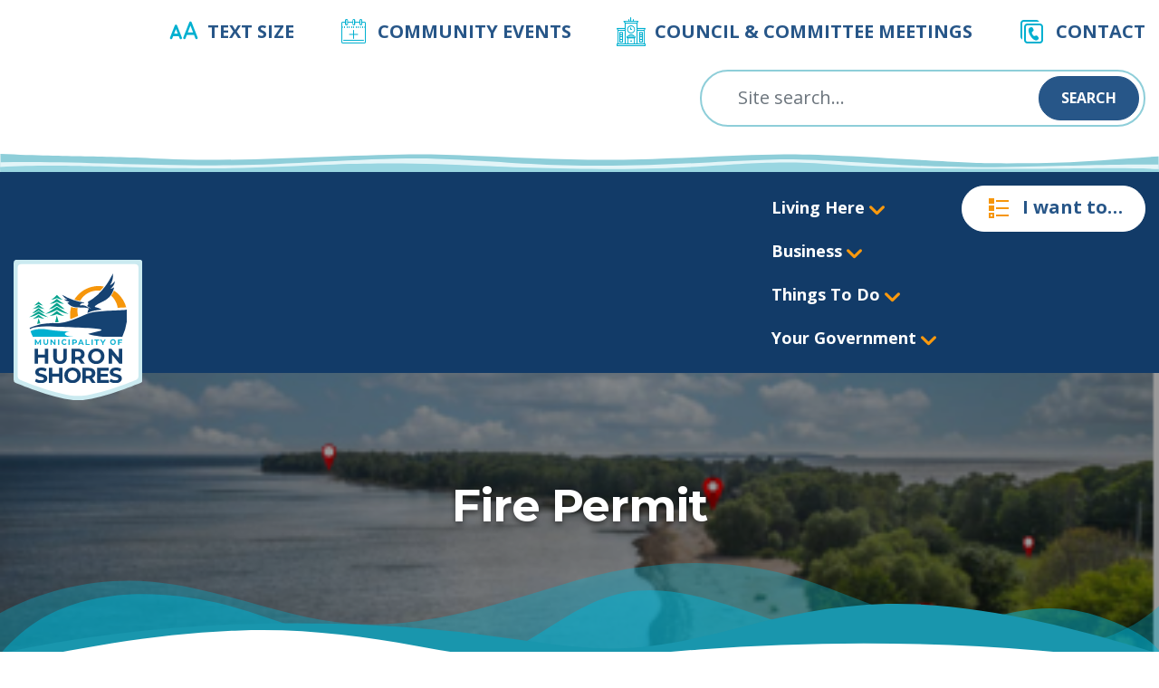

--- FILE ---
content_type: text/html; charset=UTF-8
request_url: https://huronshores.ca/residents/forms-and-permits/fire-permit/
body_size: 26468
content:
<!DOCTYPE html>
<html lang="en-CA" class="no-js no-svg">
<head><style>img.lazy{min-height:1px}</style><link href="https://huronshores.ca/wp-content/plugins/w3-total-cache/pub/js/lazyload.min.js" as="script">
<meta charset="UTF-8">
<meta name="viewport" content="width=device-width, initial-scale=1">
<meta http-equiv="X-UA-Compatible" content="IE=edge,chrome=1">
<title>Fire Permit &#8211; Huron Shores</title>
<meta name='robots' content='max-image-preview:large' />
<link rel='dns-prefetch' href='//www.googletagmanager.com' />
<link rel='dns-prefetch' href='//fonts.googleapis.com' />
<link rel="alternate" title="oEmbed (JSON)" type="application/json+oembed" href="https://huronshores.ca/wp-json/oembed/1.0/embed?url=https%3A%2F%2Fhuronshores.ca%2Fresidents%2Fforms-and-permits%2Ffire-permit%2F" />
<link rel="alternate" title="oEmbed (XML)" type="text/xml+oembed" href="https://huronshores.ca/wp-json/oembed/1.0/embed?url=https%3A%2F%2Fhuronshores.ca%2Fresidents%2Fforms-and-permits%2Ffire-permit%2F&#038;format=xml" />
<style id='wp-img-auto-sizes-contain-inline-css' type='text/css'>
img:is([sizes=auto i],[sizes^="auto," i]){contain-intrinsic-size:3000px 1500px}
/*# sourceURL=wp-img-auto-sizes-contain-inline-css */
</style>
<link rel='stylesheet' id='tribe-events-pro-mini-calendar-block-styles-css' href='https://huronshores.ca/wp-content/plugins/events-calendar-pro/build/css/tribe-events-pro-mini-calendar-block.css?ver=7.7.9' type='text/css' media='all' />
<link rel='stylesheet' id='wp-block-library-css' href='https://huronshores.ca/wp-includes/css/dist/block-library/style.min.css?ver=6.9' type='text/css' media='all' />
<style id='wp-block-image-inline-css' type='text/css'>
.wp-block-image>a,.wp-block-image>figure>a{display:inline-block}.wp-block-image img{box-sizing:border-box;height:auto;max-width:100%;vertical-align:bottom}@media not (prefers-reduced-motion){.wp-block-image img.hide{visibility:hidden}.wp-block-image img.show{animation:show-content-image .4s}}.wp-block-image[style*=border-radius] img,.wp-block-image[style*=border-radius]>a{border-radius:inherit}.wp-block-image.has-custom-border img{box-sizing:border-box}.wp-block-image.aligncenter{text-align:center}.wp-block-image.alignfull>a,.wp-block-image.alignwide>a{width:100%}.wp-block-image.alignfull img,.wp-block-image.alignwide img{height:auto;width:100%}.wp-block-image .aligncenter,.wp-block-image .alignleft,.wp-block-image .alignright,.wp-block-image.aligncenter,.wp-block-image.alignleft,.wp-block-image.alignright{display:table}.wp-block-image .aligncenter>figcaption,.wp-block-image .alignleft>figcaption,.wp-block-image .alignright>figcaption,.wp-block-image.aligncenter>figcaption,.wp-block-image.alignleft>figcaption,.wp-block-image.alignright>figcaption{caption-side:bottom;display:table-caption}.wp-block-image .alignleft{float:left;margin:.5em 1em .5em 0}.wp-block-image .alignright{float:right;margin:.5em 0 .5em 1em}.wp-block-image .aligncenter{margin-left:auto;margin-right:auto}.wp-block-image :where(figcaption){margin-bottom:1em;margin-top:.5em}.wp-block-image.is-style-circle-mask img{border-radius:9999px}@supports ((-webkit-mask-image:none) or (mask-image:none)) or (-webkit-mask-image:none){.wp-block-image.is-style-circle-mask img{border-radius:0;-webkit-mask-image:url('data:image/svg+xml;utf8,<svg viewBox="0 0 100 100" xmlns="http://www.w3.org/2000/svg"><circle cx="50" cy="50" r="50"/></svg>');mask-image:url('data:image/svg+xml;utf8,<svg viewBox="0 0 100 100" xmlns="http://www.w3.org/2000/svg"><circle cx="50" cy="50" r="50"/></svg>');mask-mode:alpha;-webkit-mask-position:center;mask-position:center;-webkit-mask-repeat:no-repeat;mask-repeat:no-repeat;-webkit-mask-size:contain;mask-size:contain}}:root :where(.wp-block-image.is-style-rounded img,.wp-block-image .is-style-rounded img){border-radius:9999px}.wp-block-image figure{margin:0}.wp-lightbox-container{display:flex;flex-direction:column;position:relative}.wp-lightbox-container img{cursor:zoom-in}.wp-lightbox-container img:hover+button{opacity:1}.wp-lightbox-container button{align-items:center;backdrop-filter:blur(16px) saturate(180%);background-color:#5a5a5a40;border:none;border-radius:4px;cursor:zoom-in;display:flex;height:20px;justify-content:center;opacity:0;padding:0;position:absolute;right:16px;text-align:center;top:16px;width:20px;z-index:100}@media not (prefers-reduced-motion){.wp-lightbox-container button{transition:opacity .2s ease}}.wp-lightbox-container button:focus-visible{outline:3px auto #5a5a5a40;outline:3px auto -webkit-focus-ring-color;outline-offset:3px}.wp-lightbox-container button:hover{cursor:pointer;opacity:1}.wp-lightbox-container button:focus{opacity:1}.wp-lightbox-container button:focus,.wp-lightbox-container button:hover,.wp-lightbox-container button:not(:hover):not(:active):not(.has-background){background-color:#5a5a5a40;border:none}.wp-lightbox-overlay{box-sizing:border-box;cursor:zoom-out;height:100vh;left:0;overflow:hidden;position:fixed;top:0;visibility:hidden;width:100%;z-index:100000}.wp-lightbox-overlay .close-button{align-items:center;cursor:pointer;display:flex;justify-content:center;min-height:40px;min-width:40px;padding:0;position:absolute;right:calc(env(safe-area-inset-right) + 16px);top:calc(env(safe-area-inset-top) + 16px);z-index:5000000}.wp-lightbox-overlay .close-button:focus,.wp-lightbox-overlay .close-button:hover,.wp-lightbox-overlay .close-button:not(:hover):not(:active):not(.has-background){background:none;border:none}.wp-lightbox-overlay .lightbox-image-container{height:var(--wp--lightbox-container-height);left:50%;overflow:hidden;position:absolute;top:50%;transform:translate(-50%,-50%);transform-origin:top left;width:var(--wp--lightbox-container-width);z-index:9999999999}.wp-lightbox-overlay .wp-block-image{align-items:center;box-sizing:border-box;display:flex;height:100%;justify-content:center;margin:0;position:relative;transform-origin:0 0;width:100%;z-index:3000000}.wp-lightbox-overlay .wp-block-image img{height:var(--wp--lightbox-image-height);min-height:var(--wp--lightbox-image-height);min-width:var(--wp--lightbox-image-width);width:var(--wp--lightbox-image-width)}.wp-lightbox-overlay .wp-block-image figcaption{display:none}.wp-lightbox-overlay button{background:none;border:none}.wp-lightbox-overlay .scrim{background-color:#fff;height:100%;opacity:.9;position:absolute;width:100%;z-index:2000000}.wp-lightbox-overlay.active{visibility:visible}@media not (prefers-reduced-motion){.wp-lightbox-overlay.active{animation:turn-on-visibility .25s both}.wp-lightbox-overlay.active img{animation:turn-on-visibility .35s both}.wp-lightbox-overlay.show-closing-animation:not(.active){animation:turn-off-visibility .35s both}.wp-lightbox-overlay.show-closing-animation:not(.active) img{animation:turn-off-visibility .25s both}.wp-lightbox-overlay.zoom.active{animation:none;opacity:1;visibility:visible}.wp-lightbox-overlay.zoom.active .lightbox-image-container{animation:lightbox-zoom-in .4s}.wp-lightbox-overlay.zoom.active .lightbox-image-container img{animation:none}.wp-lightbox-overlay.zoom.active .scrim{animation:turn-on-visibility .4s forwards}.wp-lightbox-overlay.zoom.show-closing-animation:not(.active){animation:none}.wp-lightbox-overlay.zoom.show-closing-animation:not(.active) .lightbox-image-container{animation:lightbox-zoom-out .4s}.wp-lightbox-overlay.zoom.show-closing-animation:not(.active) .lightbox-image-container img{animation:none}.wp-lightbox-overlay.zoom.show-closing-animation:not(.active) .scrim{animation:turn-off-visibility .4s forwards}}@keyframes show-content-image{0%{visibility:hidden}99%{visibility:hidden}to{visibility:visible}}@keyframes turn-on-visibility{0%{opacity:0}to{opacity:1}}@keyframes turn-off-visibility{0%{opacity:1;visibility:visible}99%{opacity:0;visibility:visible}to{opacity:0;visibility:hidden}}@keyframes lightbox-zoom-in{0%{transform:translate(calc((-100vw + var(--wp--lightbox-scrollbar-width))/2 + var(--wp--lightbox-initial-left-position)),calc(-50vh + var(--wp--lightbox-initial-top-position))) scale(var(--wp--lightbox-scale))}to{transform:translate(-50%,-50%) scale(1)}}@keyframes lightbox-zoom-out{0%{transform:translate(-50%,-50%) scale(1);visibility:visible}99%{visibility:visible}to{transform:translate(calc((-100vw + var(--wp--lightbox-scrollbar-width))/2 + var(--wp--lightbox-initial-left-position)),calc(-50vh + var(--wp--lightbox-initial-top-position))) scale(var(--wp--lightbox-scale));visibility:hidden}}
/*# sourceURL=https://huronshores.ca/wp-includes/blocks/image/style.min.css */
</style>
<style id='global-styles-inline-css' type='text/css'>
:root{--wp--preset--aspect-ratio--square: 1;--wp--preset--aspect-ratio--4-3: 4/3;--wp--preset--aspect-ratio--3-4: 3/4;--wp--preset--aspect-ratio--3-2: 3/2;--wp--preset--aspect-ratio--2-3: 2/3;--wp--preset--aspect-ratio--16-9: 16/9;--wp--preset--aspect-ratio--9-16: 9/16;--wp--preset--color--black: #000000;--wp--preset--color--cyan-bluish-gray: #abb8c3;--wp--preset--color--white: #ffffff;--wp--preset--color--pale-pink: #f78da7;--wp--preset--color--vivid-red: #cf2e2e;--wp--preset--color--luminous-vivid-orange: #ff6900;--wp--preset--color--luminous-vivid-amber: #fcb900;--wp--preset--color--light-green-cyan: #7bdcb5;--wp--preset--color--vivid-green-cyan: #00d084;--wp--preset--color--pale-cyan-blue: #8ed1fc;--wp--preset--color--vivid-cyan-blue: #0693e3;--wp--preset--color--vivid-purple: #9b51e0;--wp--preset--gradient--vivid-cyan-blue-to-vivid-purple: linear-gradient(135deg,rgb(6,147,227) 0%,rgb(155,81,224) 100%);--wp--preset--gradient--light-green-cyan-to-vivid-green-cyan: linear-gradient(135deg,rgb(122,220,180) 0%,rgb(0,208,130) 100%);--wp--preset--gradient--luminous-vivid-amber-to-luminous-vivid-orange: linear-gradient(135deg,rgb(252,185,0) 0%,rgb(255,105,0) 100%);--wp--preset--gradient--luminous-vivid-orange-to-vivid-red: linear-gradient(135deg,rgb(255,105,0) 0%,rgb(207,46,46) 100%);--wp--preset--gradient--very-light-gray-to-cyan-bluish-gray: linear-gradient(135deg,rgb(238,238,238) 0%,rgb(169,184,195) 100%);--wp--preset--gradient--cool-to-warm-spectrum: linear-gradient(135deg,rgb(74,234,220) 0%,rgb(151,120,209) 20%,rgb(207,42,186) 40%,rgb(238,44,130) 60%,rgb(251,105,98) 80%,rgb(254,248,76) 100%);--wp--preset--gradient--blush-light-purple: linear-gradient(135deg,rgb(255,206,236) 0%,rgb(152,150,240) 100%);--wp--preset--gradient--blush-bordeaux: linear-gradient(135deg,rgb(254,205,165) 0%,rgb(254,45,45) 50%,rgb(107,0,62) 100%);--wp--preset--gradient--luminous-dusk: linear-gradient(135deg,rgb(255,203,112) 0%,rgb(199,81,192) 50%,rgb(65,88,208) 100%);--wp--preset--gradient--pale-ocean: linear-gradient(135deg,rgb(255,245,203) 0%,rgb(182,227,212) 50%,rgb(51,167,181) 100%);--wp--preset--gradient--electric-grass: linear-gradient(135deg,rgb(202,248,128) 0%,rgb(113,206,126) 100%);--wp--preset--gradient--midnight: linear-gradient(135deg,rgb(2,3,129) 0%,rgb(40,116,252) 100%);--wp--preset--font-size--small: 13px;--wp--preset--font-size--medium: 20px;--wp--preset--font-size--large: 36px;--wp--preset--font-size--x-large: 42px;--wp--preset--spacing--20: 0.44rem;--wp--preset--spacing--30: 0.67rem;--wp--preset--spacing--40: 1rem;--wp--preset--spacing--50: 1.5rem;--wp--preset--spacing--60: 2.25rem;--wp--preset--spacing--70: 3.38rem;--wp--preset--spacing--80: 5.06rem;--wp--preset--shadow--natural: 6px 6px 9px rgba(0, 0, 0, 0.2);--wp--preset--shadow--deep: 12px 12px 50px rgba(0, 0, 0, 0.4);--wp--preset--shadow--sharp: 6px 6px 0px rgba(0, 0, 0, 0.2);--wp--preset--shadow--outlined: 6px 6px 0px -3px rgb(255, 255, 255), 6px 6px rgb(0, 0, 0);--wp--preset--shadow--crisp: 6px 6px 0px rgb(0, 0, 0);}:where(.is-layout-flex){gap: 0.5em;}:where(.is-layout-grid){gap: 0.5em;}body .is-layout-flex{display: flex;}.is-layout-flex{flex-wrap: wrap;align-items: center;}.is-layout-flex > :is(*, div){margin: 0;}body .is-layout-grid{display: grid;}.is-layout-grid > :is(*, div){margin: 0;}:where(.wp-block-columns.is-layout-flex){gap: 2em;}:where(.wp-block-columns.is-layout-grid){gap: 2em;}:where(.wp-block-post-template.is-layout-flex){gap: 1.25em;}:where(.wp-block-post-template.is-layout-grid){gap: 1.25em;}.has-black-color{color: var(--wp--preset--color--black) !important;}.has-cyan-bluish-gray-color{color: var(--wp--preset--color--cyan-bluish-gray) !important;}.has-white-color{color: var(--wp--preset--color--white) !important;}.has-pale-pink-color{color: var(--wp--preset--color--pale-pink) !important;}.has-vivid-red-color{color: var(--wp--preset--color--vivid-red) !important;}.has-luminous-vivid-orange-color{color: var(--wp--preset--color--luminous-vivid-orange) !important;}.has-luminous-vivid-amber-color{color: var(--wp--preset--color--luminous-vivid-amber) !important;}.has-light-green-cyan-color{color: var(--wp--preset--color--light-green-cyan) !important;}.has-vivid-green-cyan-color{color: var(--wp--preset--color--vivid-green-cyan) !important;}.has-pale-cyan-blue-color{color: var(--wp--preset--color--pale-cyan-blue) !important;}.has-vivid-cyan-blue-color{color: var(--wp--preset--color--vivid-cyan-blue) !important;}.has-vivid-purple-color{color: var(--wp--preset--color--vivid-purple) !important;}.has-black-background-color{background-color: var(--wp--preset--color--black) !important;}.has-cyan-bluish-gray-background-color{background-color: var(--wp--preset--color--cyan-bluish-gray) !important;}.has-white-background-color{background-color: var(--wp--preset--color--white) !important;}.has-pale-pink-background-color{background-color: var(--wp--preset--color--pale-pink) !important;}.has-vivid-red-background-color{background-color: var(--wp--preset--color--vivid-red) !important;}.has-luminous-vivid-orange-background-color{background-color: var(--wp--preset--color--luminous-vivid-orange) !important;}.has-luminous-vivid-amber-background-color{background-color: var(--wp--preset--color--luminous-vivid-amber) !important;}.has-light-green-cyan-background-color{background-color: var(--wp--preset--color--light-green-cyan) !important;}.has-vivid-green-cyan-background-color{background-color: var(--wp--preset--color--vivid-green-cyan) !important;}.has-pale-cyan-blue-background-color{background-color: var(--wp--preset--color--pale-cyan-blue) !important;}.has-vivid-cyan-blue-background-color{background-color: var(--wp--preset--color--vivid-cyan-blue) !important;}.has-vivid-purple-background-color{background-color: var(--wp--preset--color--vivid-purple) !important;}.has-black-border-color{border-color: var(--wp--preset--color--black) !important;}.has-cyan-bluish-gray-border-color{border-color: var(--wp--preset--color--cyan-bluish-gray) !important;}.has-white-border-color{border-color: var(--wp--preset--color--white) !important;}.has-pale-pink-border-color{border-color: var(--wp--preset--color--pale-pink) !important;}.has-vivid-red-border-color{border-color: var(--wp--preset--color--vivid-red) !important;}.has-luminous-vivid-orange-border-color{border-color: var(--wp--preset--color--luminous-vivid-orange) !important;}.has-luminous-vivid-amber-border-color{border-color: var(--wp--preset--color--luminous-vivid-amber) !important;}.has-light-green-cyan-border-color{border-color: var(--wp--preset--color--light-green-cyan) !important;}.has-vivid-green-cyan-border-color{border-color: var(--wp--preset--color--vivid-green-cyan) !important;}.has-pale-cyan-blue-border-color{border-color: var(--wp--preset--color--pale-cyan-blue) !important;}.has-vivid-cyan-blue-border-color{border-color: var(--wp--preset--color--vivid-cyan-blue) !important;}.has-vivid-purple-border-color{border-color: var(--wp--preset--color--vivid-purple) !important;}.has-vivid-cyan-blue-to-vivid-purple-gradient-background{background: var(--wp--preset--gradient--vivid-cyan-blue-to-vivid-purple) !important;}.has-light-green-cyan-to-vivid-green-cyan-gradient-background{background: var(--wp--preset--gradient--light-green-cyan-to-vivid-green-cyan) !important;}.has-luminous-vivid-amber-to-luminous-vivid-orange-gradient-background{background: var(--wp--preset--gradient--luminous-vivid-amber-to-luminous-vivid-orange) !important;}.has-luminous-vivid-orange-to-vivid-red-gradient-background{background: var(--wp--preset--gradient--luminous-vivid-orange-to-vivid-red) !important;}.has-very-light-gray-to-cyan-bluish-gray-gradient-background{background: var(--wp--preset--gradient--very-light-gray-to-cyan-bluish-gray) !important;}.has-cool-to-warm-spectrum-gradient-background{background: var(--wp--preset--gradient--cool-to-warm-spectrum) !important;}.has-blush-light-purple-gradient-background{background: var(--wp--preset--gradient--blush-light-purple) !important;}.has-blush-bordeaux-gradient-background{background: var(--wp--preset--gradient--blush-bordeaux) !important;}.has-luminous-dusk-gradient-background{background: var(--wp--preset--gradient--luminous-dusk) !important;}.has-pale-ocean-gradient-background{background: var(--wp--preset--gradient--pale-ocean) !important;}.has-electric-grass-gradient-background{background: var(--wp--preset--gradient--electric-grass) !important;}.has-midnight-gradient-background{background: var(--wp--preset--gradient--midnight) !important;}.has-small-font-size{font-size: var(--wp--preset--font-size--small) !important;}.has-medium-font-size{font-size: var(--wp--preset--font-size--medium) !important;}.has-large-font-size{font-size: var(--wp--preset--font-size--large) !important;}.has-x-large-font-size{font-size: var(--wp--preset--font-size--x-large) !important;}
/*# sourceURL=global-styles-inline-css */
</style>

<style id='classic-theme-styles-inline-css' type='text/css'>
/*! This file is auto-generated */
.wp-block-button__link{color:#fff;background-color:#32373c;border-radius:9999px;box-shadow:none;text-decoration:none;padding:calc(.667em + 2px) calc(1.333em + 2px);font-size:1.125em}.wp-block-file__button{background:#32373c;color:#fff;text-decoration:none}
/*# sourceURL=/wp-includes/css/classic-themes.min.css */
</style>
<link rel='stylesheet' id='pb-accordion-blocks-style-css' href='https://huronshores.ca/wp-content/plugins/accordion-blocks/build/index.css?ver=1.5.0' type='text/css' media='all' />
<link rel='stylesheet' id='huron2022-css' href='https://huronshores.ca/wp-content/themes/huron2022/inc/css/huron2022.min.css?ver=1.2.16' type='text/css' media='all' />
<link rel='stylesheet' id='google-montserrat-css' href='https://fonts.googleapis.com/css2?family=Montserrat%3Awght%40700&#038;display=swap&#038;ver=1.2.16' type='text/css' media='all' />
<link rel='stylesheet' id='google-opensans-css' href='https://fonts.googleapis.com/css2?family=Open+Sans%3Aital%2Cwght%400%2C300%3B0%2C400%3B0%2C500%3B0%2C600%3B0%2C700%3B0%2C800%3B1%2C300%3B1%2C400%3B1%2C500%3B1%2C600%3B1%2C700%3B1%2C800&#038;display=swap&#038;ver=1.2.16' type='text/css' media='all' />
<link rel='stylesheet' id='newsletter-css' href='https://huronshores.ca/wp-content/plugins/newsletter/style.css?ver=9.0.5' type='text/css' media='all' />
<script type="text/javascript" src="https://huronshores.ca/wp-includes/js/jquery/jquery.min.js?ver=3.7.1" id="jquery-core-js"></script>
<script type="text/javascript" src="https://huronshores.ca/wp-includes/js/jquery/jquery-migrate.min.js?ver=3.4.1" id="jquery-migrate-js"></script>
<script type="text/javascript" id="huron2022js-js-extra">
/* <![CDATA[ */
var wp_ajax = {"ajax_url":"https://huronshores.ca/wp-admin/admin-ajax.php"};
var wp_template = {"wp_template_directory":"https://huronshores.ca/wp-content/themes/huron2022"};
//# sourceURL=huron2022js-js-extra
/* ]]> */
</script>
<script type="text/javascript" src="https://huronshores.ca/wp-content/themes/huron2022/inc/js/main.js?ver=1.2.16" id="huron2022js-js"></script>

<!-- Google tag (gtag.js) snippet added by Site Kit -->
<!-- Google Analytics snippet added by Site Kit -->
<script type="text/javascript" src="https://www.googletagmanager.com/gtag/js?id=GT-NCHV462" id="google_gtagjs-js" async></script>
<script type="text/javascript" id="google_gtagjs-js-after">
/* <![CDATA[ */
window.dataLayer = window.dataLayer || [];function gtag(){dataLayer.push(arguments);}
gtag("set","linker",{"domains":["huronshores.ca"]});
gtag("js", new Date());
gtag("set", "developer_id.dZTNiMT", true);
gtag("config", "GT-NCHV462");
//# sourceURL=google_gtagjs-js-after
/* ]]> */
</script>
<link rel="https://api.w.org/" href="https://huronshores.ca/wp-json/" /><link rel="alternate" title="JSON" type="application/json" href="https://huronshores.ca/wp-json/wp/v2/pages/26001" /><link rel="EditURI" type="application/rsd+xml" title="RSD" href="https://huronshores.ca/xmlrpc.php?rsd" />
<meta name="generator" content="WordPress 6.9" />
<link rel="canonical" href="https://huronshores.ca/residents/forms-and-permits/fire-permit/" />
<link rel='shortlink' href='https://huronshores.ca/?p=26001' />
<meta name="generator" content="Site Kit by Google 1.168.0" /><meta name="tec-api-version" content="v1"><meta name="tec-api-origin" content="https://huronshores.ca"><link rel="alternate" href="https://huronshores.ca/wp-json/tribe/events/v1/" /><link rel="icon" href="https://huronshores.ca/wp-content/uploads/2022/08/cropped-favicon-1-32x32.png" sizes="32x32" />
<link rel="icon" href="https://huronshores.ca/wp-content/uploads/2022/08/cropped-favicon-1-192x192.png" sizes="192x192" />
<link rel="apple-touch-icon" href="https://huronshores.ca/wp-content/uploads/2022/08/cropped-favicon-1-180x180.png" />
<meta name="msapplication-TileImage" content="https://huronshores.ca/wp-content/uploads/2022/08/cropped-favicon-1-270x270.png" />
		<style type="text/css" id="wp-custom-css">
			body>header nav.main>div>.branding a.logo {
	margin-top: 1.25rem;
}		</style>
		<link rel='stylesheet' id='dashicons-css' href='https://huronshores.ca/wp-includes/css/dashicons.min.css?ver=6.9' type='text/css' media='all' />
<link rel='stylesheet' id='nf-display-css' href='https://huronshores.ca/wp-content/plugins/ninja-forms/assets/css/display-opinions-light.css?ver=6.9' type='text/css' media='all' />
<link rel='stylesheet' id='nf-font-awesome-css' href='https://huronshores.ca/wp-content/plugins/ninja-forms/assets/css/font-awesome.min.css?ver=6.9' type='text/css' media='all' />
</head>
<body class="wp-singular page-template-default page page-id-26001 page-child parent-pageid-61 wp-custom-logo wp-theme-huron2022 tribe-no-js">
<header>
    <nav class="navbar navbar-light bg-light tools d-none d-md-block">
        <div>
            <ul id="menu-header-menu" class="menu"><li id="menu-item-17" class="icons8-font-size menu-item menu-item-type-custom menu-item-object-custom menu-item-17"><a href="#adjust-font-size">Text Size</a></li>
<li id="menu-item-26288" class="icons8-calendar-plus menu-item menu-item-type-custom menu-item-object-custom menu-item-26288"><a href="https://huronshores.ca/events-calendar/">Community Events</a></li>
<li id="menu-item-28014" class="icons8-town-hall menu-item menu-item-type-custom menu-item-object-custom menu-item-28014"><a href="https://huronshores.ca/your-government/council/escribe-minutes-calendar/">Council &#038; Committee Meetings</a></li>
<li id="menu-item-18" class="icons8-duplicate-contacts menu-item menu-item-type-custom menu-item-object-custom menu-item-18"><a href="/contact/">Contact</a></li>
</ul>        </div>
    </nav>
    <nav class="navbar navbar-light bg-light search">
        <div>
            <div class="d-none d-md-flex">
                <form class="searchform" action="/" method="get">
    <input class="form-control" type="text" name="s" id="search" value="" placeholder="Site search…"/>
    <button class="btn btn-sm btn-primary" type="submit">Search</button>
</form>            </div>
            <a href="#mobile-menu" class="mobile-menu-button">
                <i class="icons8-menu"></i>
            </a>
        </div>
    </nav>
    <nav class="navbar navbar-dark bg-dark main">
        <div>
                                <div class="branding">
                        <img class="badge lazy" src="data:image/svg+xml,%3Csvg%20xmlns='http://www.w3.org/2000/svg'%20viewBox='0%200%201%201'%3E%3C/svg%3E" data-src="https://huronshores.ca/wp-content/themes/huron2022/inc/img/badge.svg" alt="logo background"/>
                        <a class="logo" href="https://huronshores.ca">
                            <img class="lazy" src="data:image/svg+xml,%3Csvg%20xmlns='http://www.w3.org/2000/svg'%20viewBox='0%200%20217%20241'%3E%3C/svg%3E" data-src="https://huronshores.ca/wp-content/uploads/2022/07/logo.svg" alt="Huron shores logo"/>
                        </a>
                    </div>
                        <div class="nav-menu">
                <ul id="menu-main-menu" class="navbar-nav" itemscope itemtype="http://www.schema.org/SiteNavigationElement"><li  id="menu-item-111" class="menu-item menu-item-type-post_type menu-item-object-page current-page-ancestor menu-item-has-children dropdown menu-item-111 nav-item"><a href="https://huronshores.ca/residents/" data-toggle="dropdown" aria-expanded="false" class="dropdown-toggle nav-link" id="menu-item-dropdown-111"><span itemprop="name">Living Here</span></a>
<div class='huron-dropdown'><ul class="dropdown-menu" aria-labelledby="menu-item-dropdown-111">
	<li  id="menu-item-736" class="menu-item menu-item-type-post_type menu-item-object-page menu-item-736 nav-item"><a itemprop="url" href="https://huronshores.ca/residents/about-huron-shores/" class="dropdown-item"><span itemprop="name">About Huron Shores</span></a></li>
	<li  id="menu-item-28254" class="menu-item menu-item-type-post_type menu-item-object-page menu-item-28254 nav-item"><a itemprop="url" href="https://huronshores.ca/residents/about-huron-shores/stayinformed/" class="dropdown-item"><span itemprop="name">Stay Informed</span></a></li>
	<li  id="menu-item-28427" class="menu-item menu-item-type-post_type menu-item-object-page menu-item-28427 nav-item"><a itemprop="url" href="https://huronshores.ca/environment/" class="dropdown-item"><span itemprop="name">Environment &amp; Water Protection</span></a></li>
	<li  id="menu-item-844" class="menu-item menu-item-type-post_type menu-item-object-page menu-item-844 nav-item"><a itemprop="url" href="https://huronshores.ca/residents/waste-disposal-recycling-services/" class="dropdown-item"><span itemprop="name">Waste Disposal &#038; Recycling Services</span></a></li>
	<li  id="menu-item-139" class="menu-item menu-item-type-post_type menu-item-object-page current-page-ancestor menu-item-139 nav-item"><a itemprop="url" href="https://huronshores.ca/residents/forms-and-permits/" class="dropdown-item"><span itemprop="name">Forms and Permits</span></a></li>
	<li  id="menu-item-118" class="menu-item menu-item-type-post_type menu-item-object-page menu-item-118 nav-item"><a itemprop="url" href="https://huronshores.ca/residents/local-food/" class="dropdown-item"><span itemprop="name">Local Food</span></a></li>
	<li  id="menu-item-117" class="menu-item menu-item-type-post_type menu-item-object-page menu-item-117 nav-item"><a itemprop="url" href="https://huronshores.ca/residents/emergency-preparedness/" class="dropdown-item"><span itemprop="name">Emergency Preparedness &#038; Flood Risks</span></a></li>
	<li  id="menu-item-116" class="menu-item menu-item-type-post_type menu-item-object-page menu-item-has-children dropdown menu-item-116 nav-item"><a itemprop="url" href="https://huronshores.ca/residents/community-safety-well-being/" class="dropdown-item"><span itemprop="name">Community Safety &#038; Well-Being</span></a>
	<div class='huron-dropdown'><ul class="dropdown-menu" aria-labelledby="huron-dropdown&#039;&gt;&lt;ul class=">
		<li  id="menu-item-28796" class="menu-item menu-item-type-post_type menu-item-object-page menu-item-28796 nav-item"><a itemprop="url" href="https://huronshores.ca/accessibility/" class="dropdown-item"><span itemprop="name">Accessibility</span></a></li>
	</ul>
</li>
	<li  id="menu-item-115" class="menu-item menu-item-type-post_type menu-item-object-page menu-item-115 nav-item"><a itemprop="url" href="https://huronshores.ca/residents/cemetery/" class="dropdown-item"><span itemprop="name">Cemetery</span></a></li>
	<li  id="menu-item-36453" class="menu-item menu-item-type-post_type menu-item-object-page menu-item-36453 nav-item"><a itemprop="url" href="https://huronshores.ca/your-government/departments/building-and-demolition/" class="dropdown-item"><span itemprop="name">Building and Development</span></a></li>
</ul>
</li>
<li  id="menu-item-122" class="menu-item menu-item-type-post_type menu-item-object-page menu-item-has-children dropdown menu-item-122 nav-item"><a href="https://huronshores.ca/business/" data-toggle="dropdown" aria-expanded="false" class="dropdown-toggle nav-link" id="menu-item-dropdown-122"><span itemprop="name">Business</span></a>
<div class='huron-dropdown'><ul class="dropdown-menu" aria-labelledby="menu-item-dropdown-122">
	<li  id="menu-item-33143" class="menu-item menu-item-type-post_type menu-item-object-page menu-item-33143 nav-item"><a itemprop="url" href="https://huronshores.ca/business/" class="dropdown-item"><span itemprop="name">Business Directory</span></a></li>
	<li  id="menu-item-120" class="menu-item menu-item-type-post_type menu-item-object-page menu-item-120 nav-item"><a itemprop="url" href="https://huronshores.ca/business/list-your-business/" class="dropdown-item"><span itemprop="name">List Your Business</span></a></li>
	<li  id="menu-item-123" class="menu-item menu-item-type-post_type menu-item-object-page menu-item-123 nav-item"><a itemprop="url" href="https://huronshores.ca/business/economic-development/" class="dropdown-item"><span itemprop="name">Community Development Advisory Committee (CDAC)</span></a></li>
	<li  id="menu-item-124" class="menu-item menu-item-type-post_type menu-item-object-page menu-item-124 nav-item"><a itemprop="url" href="https://huronshores.ca/business/industrial-park/" class="dropdown-item"><span itemprop="name">Economic &amp; Business Development</span></a></li>
	<li  id="menu-item-26252" class="menu-item menu-item-type-post_type menu-item-object-page menu-item-26252 nav-item"><a itemprop="url" href="https://huronshores.ca/business/employment/" class="dropdown-item"><span itemprop="name">Employment Opportunities</span></a></li>
	<li  id="menu-item-121" class="menu-item menu-item-type-post_type menu-item-object-page menu-item-121 nav-item"><a itemprop="url" href="https://huronshores.ca/business/bids-and-tenders/" class="dropdown-item"><span itemprop="name">Bids and Tenders</span></a></li>
	<li  id="menu-item-28869" class="menu-item menu-item-type-post_type menu-item-object-page menu-item-28869 nav-item"><a itemprop="url" href="https://huronshores.ca/business/tax-sales/" class="dropdown-item"><span itemprop="name">Tax Sales</span></a></li>
</ul>
</li>
<li  id="menu-item-126" class="menu-item menu-item-type-post_type menu-item-object-page menu-item-has-children dropdown menu-item-126 nav-item"><a href="https://huronshores.ca/tourism/" data-toggle="dropdown" aria-expanded="false" class="dropdown-toggle nav-link" id="menu-item-dropdown-126"><span itemprop="name">Things To Do</span></a>
<div class='huron-dropdown'><ul class="dropdown-menu" aria-labelledby="menu-item-dropdown-126">
	<li  id="menu-item-133" class="menu-item menu-item-type-post_type menu-item-object-page menu-item-133 nav-item"><a itemprop="url" href="https://huronshores.ca/tourism/recreation-centres/" class="dropdown-item"><span itemprop="name">Recreation Centres &#038; Halls</span></a></li>
	<li  id="menu-item-132" class="menu-item menu-item-type-post_type menu-item-object-page menu-item-132 nav-item"><a itemprop="url" href="https://huronshores.ca/tourism/points-of-interest/" class="dropdown-item"><span itemprop="name">Points of Interest</span></a></li>
	<li  id="menu-item-129" class="menu-item menu-item-type-post_type menu-item-object-page menu-item-129 nav-item"><a itemprop="url" href="https://huronshores.ca/tourism/library/" class="dropdown-item"><span itemprop="name">Library</span></a></li>
	<li  id="menu-item-130" class="menu-item menu-item-type-post_type menu-item-object-page menu-item-130 nav-item"><a itemprop="url" href="https://huronshores.ca/tourism/heritage/" class="dropdown-item"><span itemprop="name">Heritage and Historic Sites</span></a></li>
	<li  id="menu-item-131" class="menu-item menu-item-type-post_type menu-item-object-page menu-item-131 nav-item"><a itemprop="url" href="https://huronshores.ca/tourism/parks-and-boat-launches/" class="dropdown-item"><span itemprop="name">Parks and Boat Launches</span></a></li>
	<li  id="menu-item-29510" class="menu-item menu-item-type-post_type menu-item-object-page menu-item-29510 nav-item"><a itemprop="url" href="https://huronshores.ca/tourism/trails/" class="dropdown-item"><span itemprop="name">Trails</span></a></li>
	<li  id="menu-item-127" class="menu-item menu-item-type-post_type menu-item-object-page menu-item-127 nav-item"><a itemprop="url" href="https://huronshores.ca/tourism/geocaching/" class="dropdown-item"><span itemprop="name">Geocaching</span></a></li>
</ul>
</li>
<li  id="menu-item-134" class="menu-item menu-item-type-post_type menu-item-object-page menu-item-has-children dropdown menu-item-134 nav-item"><a href="https://huronshores.ca/your-government/" data-toggle="dropdown" aria-expanded="false" class="dropdown-toggle nav-link" id="menu-item-dropdown-134"><span itemprop="name">Your Government</span></a>
<div class='huron-dropdown'><ul class="dropdown-menu" aria-labelledby="menu-item-dropdown-134">
	<li  id="menu-item-33160" class="menu-item menu-item-type-post_type menu-item-object-page menu-item-33160 nav-item"><a itemprop="url" href="https://huronshores.ca/your-government/" class="dropdown-item"><span itemprop="name">Your Government</span></a></li>
	<li  id="menu-item-114" class="menu-item menu-item-type-post_type menu-item-object-page menu-item-114 nav-item"><a itemprop="url" href="https://huronshores.ca/residents/by-laws/" class="dropdown-item"><span itemprop="name">By-Laws &#038; By-law Enforcement</span></a></li>
	<li  id="menu-item-112" class="menu-item menu-item-type-post_type menu-item-object-page menu-item-112 nav-item"><a itemprop="url" href="https://huronshores.ca/residents/animal-control/" class="dropdown-item"><span itemprop="name">Animal Services</span></a></li>
	<li  id="menu-item-135" class="menu-item menu-item-type-post_type menu-item-object-page menu-item-has-children dropdown menu-item-135 nav-item"><a itemprop="url" href="https://huronshores.ca/your-government/council/" class="dropdown-item"><span itemprop="name">Council</span></a>
	<div class='huron-dropdown'><ul class="dropdown-menu" aria-labelledby="huron-dropdown&#039;&gt;&lt;ul class=">
		<li  id="menu-item-36397" class="menu-item menu-item-type-post_type menu-item-object-page menu-item-36397 nav-item"><a itemprop="url" href="https://huronshores.ca/your-government/council/plans-priorities/" class="dropdown-item"><span itemprop="name">Plans &amp; Priorities</span></a></li>
		<li  id="menu-item-26629" class="menu-item menu-item-type-post_type menu-item-object-page menu-item-26629 nav-item"><a itemprop="url" href="https://huronshores.ca/your-government/council/escribe-minutes-calendar/" class="dropdown-item"><span itemprop="name">Council Meetings – Agenda and Minutes</span></a></li>
		<li  id="menu-item-26631" class="menu-item menu-item-type-post_type menu-item-object-page menu-item-26631 nav-item"><a itemprop="url" href="https://huronshores.ca/your-government/council/members-of-council/" class="dropdown-item"><span itemprop="name">Members of Council</span></a></li>
		<li  id="menu-item-34147" class="menu-item menu-item-type-post_type menu-item-object-page menu-item-34147 nav-item"><a itemprop="url" href="https://huronshores.ca/mayoral-decisions/" class="dropdown-item"><span itemprop="name">Mayoral Decisions</span></a></li>
		<li  id="menu-item-26632" class="menu-item menu-item-type-post_type menu-item-object-page menu-item-26632 nav-item"><a itemprop="url" href="https://huronshores.ca/your-government/council/council-meeting-schedule/" class="dropdown-item"><span itemprop="name">Council Meeting Schedule</span></a></li>
		<li  id="menu-item-33060" class="menu-item menu-item-type-post_type menu-item-object-page menu-item-33060 nav-item"><a itemprop="url" href="https://huronshores.ca/meeting-recordings/" class="dropdown-item"><span itemprop="name">Meeting Recordings</span></a></li>
		<li  id="menu-item-26633" class="menu-item menu-item-type-post_type menu-item-object-page menu-item-26633 nav-item"><a itemprop="url" href="https://huronshores.ca/your-government/council/minutes/" class="dropdown-item"><span itemprop="name">Minutes</span></a></li>
		<li  id="menu-item-26634" class="menu-item menu-item-type-post_type menu-item-object-page menu-item-26634 nav-item"><a itemprop="url" href="https://huronshores.ca/your-government/council/deputations-and-delegations/" class="dropdown-item"><span itemprop="name">Deputations and Delegations</span></a></li>
		<li  id="menu-item-27311" class="menu-item menu-item-type-post_type menu-item-object-page menu-item-27311 nav-item"><a itemprop="url" href="https://huronshores.ca/your-government/council/declaration-of-interest-municipal-conflict-of-interest-act/" class="dropdown-item"><span itemprop="name">Declaration of Interest: Municipal Conflict of Interest Act</span></a></li>
		<li  id="menu-item-33207" class="menu-item menu-item-type-post_type menu-item-object-page menu-item-33207 nav-item"><a itemprop="url" href="https://huronshores.ca/your-government/huron-shores-integrity-commissioner/" class="dropdown-item"><span itemprop="name">Huron Shores Integrity Commissioner</span></a></li>
	</ul>
</li>
	<li  id="menu-item-136" class="menu-item menu-item-type-post_type menu-item-object-page menu-item-has-children dropdown menu-item-136 nav-item"><a itemprop="url" href="https://huronshores.ca/your-government/departments/" class="dropdown-item"><span itemprop="name">Departments</span></a>
	<div class='huron-dropdown'><ul class="dropdown-menu" aria-labelledby="huron-dropdown&#039;&gt;&lt;ul class=">
		<li  id="menu-item-33161" class="menu-item menu-item-type-post_type menu-item-object-page menu-item-33161 nav-item"><a itemprop="url" href="https://huronshores.ca/your-government/departments/" class="dropdown-item"><span itemprop="name">Departments</span></a></li>
		<li  id="menu-item-26622" class="menu-item menu-item-type-post_type menu-item-object-page menu-item-26622 nav-item"><a itemprop="url" href="https://huronshores.ca/your-government/departments/fire-department/" class="dropdown-item"><span itemprop="name">Fire Department</span></a></li>
		<li  id="menu-item-26623" class="menu-item menu-item-type-post_type menu-item-object-page menu-item-26623 nav-item"><a itemprop="url" href="https://huronshores.ca/your-government/departments/treasury/" class="dropdown-item"><span itemprop="name">Financial Department</span></a></li>
		<li  id="menu-item-26624" class="menu-item menu-item-type-post_type menu-item-object-page menu-item-26624 nav-item"><a itemprop="url" href="https://huronshores.ca/your-government/departments/planning/" class="dropdown-item"><span itemprop="name">Planning &#038; Land Use</span></a></li>
		<li  id="menu-item-26625" class="menu-item menu-item-type-post_type menu-item-object-page menu-item-26625 nav-item"><a itemprop="url" href="https://huronshores.ca/your-government/departments/clerks-department/" class="dropdown-item"><span itemprop="name">Clerk’s Department</span></a></li>
		<li  id="menu-item-26626" class="menu-item menu-item-type-post_type menu-item-object-page menu-item-26626 nav-item"><a itemprop="url" href="https://huronshores.ca/your-government/departments/public-works/" class="dropdown-item"><span itemprop="name">Public Works</span></a></li>
		<li  id="menu-item-26627" class="menu-item menu-item-type-post_type menu-item-object-page menu-item-26627 nav-item"><a itemprop="url" href="https://huronshores.ca/your-government/departments/building-and-demolition/" class="dropdown-item"><span itemprop="name">Building and Development</span></a></li>
	</ul>
</li>
	<li  id="menu-item-26568" class="menu-item menu-item-type-post_type menu-item-object-page menu-item-26568 nav-item"><a itemprop="url" href="https://huronshores.ca/your-government/council/elections/" class="dropdown-item"><span itemprop="name">Municipal Elections</span></a></li>
	<li  id="menu-item-25431" class="menu-item menu-item-type-custom menu-item-object-custom menu-item-25431 nav-item"><a target="_blank" rel="noopener noreferrer" itemprop="url" href="https://www.justinter.net/eBill/eBill.asp?c=4119" class="dropdown-item"><span itemprop="name">ePayment</span></a></li>
	<li  id="menu-item-25432" class="menu-item menu-item-type-custom menu-item-object-custom menu-item-25432 nav-item"><a target="_blank" rel="noopener noreferrer" itemprop="url" href="https://www.justinter.net/eBill/eBill.asp?c=4119" class="dropdown-item"><span itemprop="name">eBilling</span></a></li>
</ul>
</li>
</ul>                                        <div class="buttons">
                                                                <a class="btn btn-light modal-button lowercase trim" href="#modal-354">
                                                                                    <i class="icons8-checklist"></i>
                                                                                I want to…                                    </a>
                                                        </div>
                                </div>
        </div>
    </nav>
    <nav class="mobile">
        <div class="container">
            <a href="#mobile-menu" class="mobile-menu-button">
                <i class="icons8-close"></i>
            </a>
            <ul id="menu-main-menu-1" class="menu" itemscope itemtype="http://www.schema.org/SiteNavigationElement"><li class="menu-item menu-item-type-post_type menu-item-object-page current-page-ancestor menu-item-has-children menu-item-111"><a href="https://huronshores.ca/residents/">Living Here</a>
<ul class="sub-menu">
	<li class="menu-item menu-item-type-post_type menu-item-object-page menu-item-736"><a href="https://huronshores.ca/residents/about-huron-shores/">About Huron Shores</a></li>
	<li class="menu-item menu-item-type-post_type menu-item-object-page menu-item-28254"><a href="https://huronshores.ca/residents/about-huron-shores/stayinformed/">Stay Informed</a></li>
	<li class="menu-item menu-item-type-post_type menu-item-object-page menu-item-28427"><a href="https://huronshores.ca/environment/">Environment &amp; Water Protection</a></li>
	<li class="menu-item menu-item-type-post_type menu-item-object-page menu-item-844"><a href="https://huronshores.ca/residents/waste-disposal-recycling-services/">Waste Disposal &#038; Recycling Services</a></li>
	<li class="menu-item menu-item-type-post_type menu-item-object-page current-page-ancestor menu-item-139"><a href="https://huronshores.ca/residents/forms-and-permits/">Forms and Permits</a></li>
	<li class="menu-item menu-item-type-post_type menu-item-object-page menu-item-118"><a href="https://huronshores.ca/residents/local-food/">Local Food</a></li>
	<li class="menu-item menu-item-type-post_type menu-item-object-page menu-item-117"><a href="https://huronshores.ca/residents/emergency-preparedness/">Emergency Preparedness &#038; Flood Risks</a></li>
	<li class="menu-item menu-item-type-post_type menu-item-object-page menu-item-116"><a href="https://huronshores.ca/residents/community-safety-well-being/">Community Safety &#038; Well-Being</a></li>
	<li class="menu-item menu-item-type-post_type menu-item-object-page menu-item-115"><a href="https://huronshores.ca/residents/cemetery/">Cemetery</a></li>
	<li class="menu-item menu-item-type-post_type menu-item-object-page menu-item-36453"><a href="https://huronshores.ca/your-government/departments/building-and-demolition/">Building and Development</a></li>
</ul>
</li>
<li class="menu-item menu-item-type-post_type menu-item-object-page menu-item-has-children menu-item-122"><a href="https://huronshores.ca/business/">Business</a>
<ul class="sub-menu">
	<li class="menu-item menu-item-type-post_type menu-item-object-page menu-item-33143"><a href="https://huronshores.ca/business/">Business Directory</a></li>
	<li class="menu-item menu-item-type-post_type menu-item-object-page menu-item-120"><a href="https://huronshores.ca/business/list-your-business/">List Your Business</a></li>
	<li class="menu-item menu-item-type-post_type menu-item-object-page menu-item-123"><a href="https://huronshores.ca/business/economic-development/">Community Development Advisory Committee (CDAC)</a></li>
	<li class="menu-item menu-item-type-post_type menu-item-object-page menu-item-124"><a href="https://huronshores.ca/business/industrial-park/">Economic &amp; Business Development</a></li>
	<li class="menu-item menu-item-type-post_type menu-item-object-page menu-item-26252"><a href="https://huronshores.ca/business/employment/">Employment Opportunities</a></li>
	<li class="menu-item menu-item-type-post_type menu-item-object-page menu-item-121"><a href="https://huronshores.ca/business/bids-and-tenders/">Bids and Tenders</a></li>
	<li class="menu-item menu-item-type-post_type menu-item-object-page menu-item-28869"><a href="https://huronshores.ca/business/tax-sales/">Tax Sales</a></li>
</ul>
</li>
<li class="menu-item menu-item-type-post_type menu-item-object-page menu-item-has-children menu-item-126"><a href="https://huronshores.ca/tourism/">Things To Do</a>
<ul class="sub-menu">
	<li class="menu-item menu-item-type-post_type menu-item-object-page menu-item-133"><a href="https://huronshores.ca/tourism/recreation-centres/">Recreation Centres &#038; Halls</a></li>
	<li class="menu-item menu-item-type-post_type menu-item-object-page menu-item-132"><a href="https://huronshores.ca/tourism/points-of-interest/">Points of Interest</a></li>
	<li class="menu-item menu-item-type-post_type menu-item-object-page menu-item-129"><a href="https://huronshores.ca/tourism/library/">Library</a></li>
	<li class="menu-item menu-item-type-post_type menu-item-object-page menu-item-130"><a href="https://huronshores.ca/tourism/heritage/">Heritage and Historic Sites</a></li>
	<li class="menu-item menu-item-type-post_type menu-item-object-page menu-item-131"><a href="https://huronshores.ca/tourism/parks-and-boat-launches/">Parks and Boat Launches</a></li>
	<li class="menu-item menu-item-type-post_type menu-item-object-page menu-item-29510"><a href="https://huronshores.ca/tourism/trails/">Trails</a></li>
	<li class="menu-item menu-item-type-post_type menu-item-object-page menu-item-127"><a href="https://huronshores.ca/tourism/geocaching/">Geocaching</a></li>
</ul>
</li>
<li class="menu-item menu-item-type-post_type menu-item-object-page menu-item-has-children menu-item-134"><a href="https://huronshores.ca/your-government/">Your Government</a>
<ul class="sub-menu">
	<li class="menu-item menu-item-type-post_type menu-item-object-page menu-item-33160"><a href="https://huronshores.ca/your-government/">Your Government</a></li>
	<li class="menu-item menu-item-type-post_type menu-item-object-page menu-item-114"><a href="https://huronshores.ca/residents/by-laws/">By-Laws &#038; By-law Enforcement</a></li>
	<li class="menu-item menu-item-type-post_type menu-item-object-page menu-item-112"><a href="https://huronshores.ca/residents/animal-control/">Animal Services</a></li>
	<li class="menu-item menu-item-type-post_type menu-item-object-page menu-item-135"><a href="https://huronshores.ca/your-government/council/">Council</a></li>
	<li class="menu-item menu-item-type-post_type menu-item-object-page menu-item-136"><a href="https://huronshores.ca/your-government/departments/">Departments</a></li>
	<li class="menu-item menu-item-type-post_type menu-item-object-page menu-item-26568"><a href="https://huronshores.ca/your-government/council/elections/">Municipal Elections</a></li>
	<li class="menu-item menu-item-type-custom menu-item-object-custom menu-item-25431"><a target="_blank" href="https://www.justinter.net/eBill/eBill.asp?c=4119">ePayment</a></li>
	<li class="menu-item menu-item-type-custom menu-item-object-custom menu-item-25432"><a target="_blank" href="https://www.justinter.net/eBill/eBill.asp?c=4119">eBilling</a></li>
</ul>
</li>
</ul>            <div class="header-controls">
                <ul id="menu-header-menu-1" class="menu" itemscope itemtype="http://www.schema.org/SiteNavigationElement"><li class="icons8-font-size menu-item menu-item-type-custom menu-item-object-custom menu-item-17"><a href="#adjust-font-size">Text Size</a></li>
<li class="icons8-calendar-plus menu-item menu-item-type-custom menu-item-object-custom menu-item-26288"><a href="https://huronshores.ca/events-calendar/">Community Events</a></li>
<li class="icons8-town-hall menu-item menu-item-type-custom menu-item-object-custom menu-item-28014"><a href="https://huronshores.ca/your-government/council/escribe-minutes-calendar/">Council &#038; Committee Meetings</a></li>
<li class="icons8-duplicate-contacts menu-item menu-item-type-custom menu-item-object-custom menu-item-18"><a href="/contact/">Contact</a></li>
</ul>            </div>
            <form class="searchform" action="/" method="get">
    <input class="form-control" type="text" name="s" id="search" value="" placeholder="Site search…"/>
    <button class="btn btn-sm btn-primary" type="submit">Search</button>
</form>        </div>
    </nav>
</header><article id="26001" class="post-26001 page type-page status-publish hentry">
    <section class="banner">
    <img width="400" height="160" src="data:image/svg+xml,%3Csvg%20xmlns='http://www.w3.org/2000/svg'%20viewBox='0%200%20400%20160'%3E%3C/svg%3E" data-src="https://huronshores.ca/wp-content/uploads/2024/09/GeoTour-Banner-1.png" class="default_page_banner lazy" alt="" decoding="async" fetchpriority="high" data-srcset="https://huronshores.ca/wp-content/uploads/2024/09/GeoTour-Banner-1.png 400w, https://huronshores.ca/wp-content/uploads/2024/09/GeoTour-Banner-1-300x120.png 300w" data-sizes="(max-width: 400px) 100vw, 400px" />    <div class="content">
        <div class="container">
            <h1>Fire Permit</h1>
        </div>
    </div>
</section>
    <div class="container">
        <div class="row">
            <div class="col-12 col-lg-8 col-xl-7">
                <div class="breadcrumbs">
    <a href="https://huronshores.ca">Home</a>
                <a href="https://huronshores.ca/residents/">Residents</a>
                    <a href="https://huronshores.ca/residents/forms-and-permits/">Forms and Permits</a>
                <span>Fire Permit</span>
</div>                <div class="the_page_content">
                    <noscript class="ninja-forms-noscript-message">
	Notice: JavaScript is required for this content.</noscript>
<div id="nf-form-5-cont" class="nf-form-cont" aria-live="polite" aria-labelledby="nf-form-title-5" aria-describedby="nf-form-errors-5" role="form">

    <div class="nf-loading-spinner"></div>

</div>
        <!-- That data is being printed as a workaround to page builders reordering the order of the scripts loaded-->
        <script>var formDisplay=1;var nfForms=nfForms||[];var form=[];form.id='5';form.settings={"objectType":"Form Setting","editActive":true,"title":"Fire Permit","show_title":0,"allow_public_link":0,"embed_form":"","clear_complete":1,"hide_complete":1,"default_label_pos":"above","wrapper_class":"","element_class":"","key":"","add_submit":1,"currency":"","unique_field_error":"A form with this value has already been submitted.","logged_in":false,"not_logged_in_msg":"","sub_limit_msg":"The form has reached its submission limit.","calculations":[],"formContentData":["html_1661950859523","permittee_full_name_1661950949417","email_1661949312233","phone_1661950975678","ownership_1661951132520","owner_full_name_1661951219160","911_civic_number_1661951414350","street_road_name_1661951441225","responding_fire_station_1661951482119","purpose_of_burn_1661951532293","html_1661951577428","[base64]","i_have_read_understood_and_will_adhere_to_all_conditions_on_this_permit_i_would_like_to_receive_a_fire_permit_by_return_email_1661952194412","recaptcha_1661952202698","submit_1661950415793"],"changeEmailErrorMsg":"Please enter a valid email address!","changeDateErrorMsg":"Please enter a valid date!","confirmFieldErrorMsg":"These fields must match!","fieldNumberNumMinError":"Number Min Error","fieldNumberNumMaxError":"Number Max Error","fieldNumberIncrementBy":"Please increment by ","formErrorsCorrectErrors":"Please correct errors before submitting this form.","validateRequiredField":"This is a required field.","honeypotHoneypotError":"Honeypot Error","fieldsMarkedRequired":"Fields marked with an <span class=\"ninja-forms-req-symbol\">*<\/span> are required","drawerDisabled":false,"form_title_heading_level":"3","objectDomain":"display","ninjaForms":"Ninja Forms","fieldTextareaRTEInsertLink":"Insert Link","fieldTextareaRTEInsertMedia":"Insert Media","fieldTextareaRTESelectAFile":"Select a file","formHoneypot":"If you are a human seeing this field, please leave it empty.","fileUploadOldCodeFileUploadInProgress":"File Upload in Progress.","fileUploadOldCodeFileUpload":"FILE UPLOAD","currencySymbol":"&#36;","thousands_sep":",","decimal_point":".","siteLocale":"en_CA","dateFormat":"m\/d\/Y","startOfWeek":"0","of":"of","previousMonth":"Previous Month","nextMonth":"Next Month","months":["January","February","March","April","May","June","July","August","September","October","November","December"],"monthsShort":["Jan","Feb","Mar","Apr","May","Jun","Jul","Aug","Sep","Oct","Nov","Dec"],"weekdays":["Sunday","Monday","Tuesday","Wednesday","Thursday","Friday","Saturday"],"weekdaysShort":["Sun","Mon","Tue","Wed","Thu","Fri","Sat"],"weekdaysMin":["Su","Mo","Tu","We","Th","Fr","Sa"],"recaptchaConsentMissing":"reCaptcha validation couldn&#039;t load.","recaptchaMissingCookie":"reCaptcha v3 validation couldn&#039;t load the cookie needed to submit the form.","recaptchaConsentEvent":"Accept reCaptcha cookies before sending the form.","currency_symbol":"","beforeForm":"","beforeFields":"","afterFields":"","afterForm":""};form.fields=[{"objectType":"Field","objectDomain":"fields","editActive":false,"order":1,"idAttribute":"id","type":"html","label":"HTML","default":"<h4>Fire Permit 2025<\/h4>\n<p>To obtain your 2025 Fire Permit, please complete the following form in its entirety and click the Submit button at the bottom.<\/p>","container_class":"","element_class":"","key":"html_1661950859523","drawerDisabled":false,"admin_label":"","id":41,"beforeField":"","afterField":"","value":"<h4>Fire Permit 2025<\/h4>\n<p>To obtain your 2025 Fire Permit, please complete the following form in its entirety and click the Submit button at the bottom.<\/p>","label_pos":"above","parentType":"html","element_templates":["html","input"],"old_classname":"","wrap_template":"wrap"},{"objectType":"Field","objectDomain":"fields","editActive":false,"order":2,"idAttribute":"id","label":"Permittee Full Name","type":"firstname","key":"permittee_full_name_1661950949417","label_pos":"above","required":1,"default":"","placeholder":"","container_class":"","element_class":"","admin_label":"","help_text":"","custom_name_attribute":"fname","personally_identifiable":1,"value":"","drawerDisabled":false,"id":38,"beforeField":"","afterField":"","parentType":"firstname","element_templates":["firstname","input"],"old_classname":"","wrap_template":"wrap"},{"objectType":"Field","objectDomain":"fields","editActive":false,"order":3,"idAttribute":"id","label":"Email","type":"email","key":"email_1661949312233","label_pos":"above","required":1,"default":"","placeholder":"","container_class":"","element_class":"","admin_label":"","help_text":"","custom_name_attribute":"email","personally_identifiable":1,"value":"","drawerDisabled":false,"id":39,"beforeField":"","afterField":"","parentType":"email","element_templates":["email","input"],"old_classname":"","wrap_template":"wrap"},{"objectType":"Field","objectDomain":"fields","editActive":false,"order":4,"idAttribute":"id","type":"phone","label":"Phone","key":"phone_1661950975678","label_pos":"above","required":1,"default":"","placeholder":"","container_class":"","element_class":"","input_limit":"","input_limit_type":"characters","input_limit_msg":"Character(s) left","manual_key":false,"admin_label":"","help_text":"","mask":"","custom_mask":"","custom_name_attribute":"phone","personally_identifiable":1,"value":"","drawerDisabled":false,"id":42,"beforeField":"","afterField":"","parentType":"textbox","element_templates":["tel","textbox","input"],"old_classname":"","wrap_template":"wrap"},{"objectType":"Field","objectDomain":"fields","editActive":false,"order":5,"idAttribute":"id","label":"Ownership","type":"listselect","key":"ownership_1661951132520","label_pos":"above","required":1,"options":[{"errors":[],"max_options":0,"label":"Owner","value":"owner","calc":"","selected":0,"order":0,"settingModel":{"settings":false,"hide_merge_tags":false,"error":false,"name":"options","type":"option-repeater","label":"Options <a href=\"#\" class=\"nf-add-new\">Add New<\/a> <a href=\"#\" class=\"extra nf-open-import-tooltip\"><i class=\"fa fa-sign-in\" aria-hidden=\"true\"><\/i> Import<\/a>","width":"full","group":"","value":[{"label":"One","value":"one","calc":"","selected":0,"order":0},{"label":"Two","value":"two","calc":"","selected":0,"order":1},{"label":"Three","value":"three","calc":"","selected":0,"order":2}],"columns":{"label":{"header":"Label","default":""},"value":{"header":"Value","default":""},"calc":{"header":"Calc Value","default":""},"selected":{"header":"<span class=\"dashicons dashicons-yes\"><\/span>","default":0}}}},{"errors":[],"max_options":0,"label":"Lawful Occupant* (*owner has provided permittee authority to apply for this fire permit)","value":"lawful-occupant-owner-has-provided-permittee-authority-to-apply-for-this-fire-permit","calc":"","selected":0,"order":1,"settingModel":{"settings":false,"hide_merge_tags":false,"error":false,"name":"options","type":"option-repeater","label":"Options <a href=\"#\" class=\"nf-add-new\">Add New<\/a> <a href=\"#\" class=\"extra nf-open-import-tooltip\"><i class=\"fa fa-sign-in\" aria-hidden=\"true\"><\/i> Import<\/a>","width":"full","group":"","value":[{"label":"One","value":"one","calc":"","selected":0,"order":0},{"label":"Two","value":"two","calc":"","selected":0,"order":1},{"label":"Three","value":"three","calc":"","selected":0,"order":2}],"columns":{"label":{"header":"Label","default":""},"value":{"header":"Value","default":""},"calc":{"header":"Calc Value","default":""},"selected":{"header":"<span class=\"dashicons dashicons-yes\"><\/span>","default":0}}}},{"errors":[],"max_options":0,"label":"Other* (*owner has provided permittee authority to apply for this fire permit)","value":"other-owner-has-provided-permittee-authority-to-apply-for-this-fire-permit","calc":"","selected":0,"order":2,"settingModel":{"settings":false,"hide_merge_tags":false,"error":false,"name":"options","type":"option-repeater","label":"Options <a href=\"#\" class=\"nf-add-new\">Add New<\/a> <a href=\"#\" class=\"extra nf-open-import-tooltip\"><i class=\"fa fa-sign-in\" aria-hidden=\"true\"><\/i> Import<\/a>","width":"full","group":"","value":[{"label":"One","value":"one","calc":"","selected":0,"order":0},{"label":"Two","value":"two","calc":"","selected":0,"order":1},{"label":"Three","value":"three","calc":"","selected":0,"order":2}],"columns":{"label":{"header":"Label","default":""},"value":{"header":"Value","default":""},"calc":{"header":"Calc Value","default":""},"selected":{"header":"<span class=\"dashicons dashicons-yes\"><\/span>","default":0}}}}],"container_class":"","element_class":"","admin_label":"","help_text":"","drawerDisabled":false,"id":43,"beforeField":"","afterField":"","value":"","parentType":"list","element_templates":["listselect","input"],"old_classname":"list-select","wrap_template":"wrap"},{"objectType":"Field","objectDomain":"fields","editActive":false,"order":6,"idAttribute":"id","type":"textbox","label":"Owner Full Name","key":"owner_full_name_1661951219160","label_pos":"above","required":1,"default":"","placeholder":"","container_class":"","element_class":"","input_limit":"","input_limit_type":"characters","input_limit_msg":"Character(s) left","manual_key":false,"admin_label":"","help_text":"","mask":"","custom_mask":"","custom_name_attribute":"","personally_identifiable":"","value":"","drawerDisabled":false,"id":44,"beforeField":"","afterField":"","parentType":"textbox","element_templates":["textbox","input"],"old_classname":"","wrap_template":"wrap"},{"objectType":"Field","objectDomain":"fields","editActive":false,"order":8,"idAttribute":"id","type":"textbox","label":"911\/Civic Number","key":"911_civic_number_1661951414350","label_pos":"above","required":1,"default":"","placeholder":"","container_class":"","element_class":"","input_limit":"","input_limit_type":"characters","input_limit_msg":"Character(s) left","manual_key":false,"admin_label":"","help_text":"","mask":"","custom_mask":"","custom_name_attribute":"","personally_identifiable":"","value":"","drawerDisabled":false,"id":46,"beforeField":"","afterField":"","parentType":"textbox","element_templates":["textbox","input"],"old_classname":"","wrap_template":"wrap"},{"objectType":"Field","objectDomain":"fields","editActive":false,"order":9,"idAttribute":"id","label":"Street\/Road Name","type":"textbox","key":"street_road_name_1661951441225","label_pos":"above","required":1,"default":"","placeholder":"","container_class":"","element_class":"","input_limit":"","input_limit_type":"characters","input_limit_msg":"Character(s) left","manual_key":false,"admin_label":"","help_text":"","mask":"","custom_mask":"","custom_name_attribute":"","personally_identifiable":"","value":"","drawerDisabled":false,"id":47,"beforeField":"","afterField":"","parentType":"textbox","element_templates":["textbox","input"],"old_classname":"","wrap_template":"wrap"},{"objectType":"Field","objectDomain":"fields","editActive":false,"order":10,"idAttribute":"id","label":"Responding Fire Station","type":"listselect","key":"responding_fire_station_1661951482119","label_pos":"above","required":1,"options":[{"errors":[],"max_options":0,"label":"Station #1 \u2013 Little Rapids","value":"station-1-little-rapids","calc":"","selected":0,"order":0,"settingModel":{"settings":false,"hide_merge_tags":false,"error":false,"name":"options","type":"option-repeater","label":"Options <a href=\"#\" class=\"nf-add-new\">Add New<\/a> <a href=\"#\" class=\"extra nf-open-import-tooltip\"><i class=\"fa fa-sign-in\" aria-hidden=\"true\"><\/i> Import<\/a>","width":"full","group":"","value":[{"label":"One","value":"one","calc":"","selected":0,"order":0},{"label":"Two","value":"two","calc":"","selected":0,"order":1},{"label":"Three","value":"three","calc":"","selected":0,"order":2}],"columns":{"label":{"header":"Label","default":""},"value":{"header":"Value","default":""},"calc":{"header":"Calc Value","default":""},"selected":{"header":"<span class=\"dashicons dashicons-yes\"><\/span>","default":0}}}},{"errors":[],"max_options":0,"label":"Station #2 \u2013 Iron Bridge","value":"station-2-iron-bridge","calc":"","selected":0,"order":1,"settingModel":{"settings":false,"hide_merge_tags":false,"error":false,"name":"options","type":"option-repeater","label":"Options <a href=\"#\" class=\"nf-add-new\">Add New<\/a> <a href=\"#\" class=\"extra nf-open-import-tooltip\"><i class=\"fa fa-sign-in\" aria-hidden=\"true\"><\/i> Import<\/a>","width":"full","group":"","value":[{"label":"One","value":"one","calc":"","selected":0,"order":0},{"label":"Two","value":"two","calc":"","selected":0,"order":1},{"label":"Three","value":"three","calc":"","selected":0,"order":2}],"columns":{"label":{"header":"Label","default":""},"value":{"header":"Value","default":""},"calc":{"header":"Calc Value","default":""},"selected":{"header":"<span class=\"dashicons dashicons-yes\"><\/span>","default":0}}}}],"container_class":"","element_class":"","admin_label":"","help_text":"","drawerDisabled":false,"id":48,"beforeField":"","afterField":"","value":"","parentType":"list","element_templates":["listselect","input"],"old_classname":"list-select","wrap_template":"wrap"},{"objectType":"Field","objectDomain":"fields","editActive":false,"order":11,"idAttribute":"id","label":"Purpose of Burn","type":"listcheckbox","key":"purpose_of_burn_1661951532293","label_pos":"above","required":1,"options":[{"errors":[],"max_options":0,"label":"Piled Wood, Brush, Leaves, etc.","value":"piled-wood-brush-leaves-etc","calc":"","selected":0,"order":0,"settingModel":{"settings":false,"hide_merge_tags":false,"error":false,"name":"options","type":"option-repeater","label":"Options <a href=\"#\" class=\"nf-add-new\">Add New<\/a> <a href=\"#\" class=\"extra nf-open-import-tooltip\"><i class=\"fa fa-sign-in\" aria-hidden=\"true\"><\/i> Import<\/a>","width":"full","group":"","value":[{"label":"One","value":"one","calc":"","selected":0,"order":0},{"label":"Two","value":"two","calc":"","selected":0,"order":1},{"label":"Three","value":"three","calc":"","selected":0,"order":2}],"columns":{"label":{"header":"Label","default":""},"value":{"header":"Value","default":""},"calc":{"header":"Calc Value","default":""},"selected":{"header":"<span class=\"dashicons dashicons-yes\"><\/span>","default":0}}}},{"errors":[],"max_options":0,"label":"Grass & Leaf Litter","value":"grass-and-leaf-litter","calc":"","selected":0,"order":1,"settingModel":{"settings":false,"hide_merge_tags":false,"error":false,"name":"options","type":"option-repeater","label":"Options <a href=\"#\" class=\"nf-add-new\">Add New<\/a> <a href=\"#\" class=\"extra nf-open-import-tooltip\"><i class=\"fa fa-sign-in\" aria-hidden=\"true\"><\/i> Import<\/a>","width":"full","group":"","value":[{"label":"One","value":"one","calc":"","selected":0,"order":0},{"label":"Two","value":"two","calc":"","selected":0,"order":1},{"label":"Three","value":"three","calc":"","selected":0,"order":2}],"columns":{"label":{"header":"Label","default":""},"value":{"header":"Value","default":""},"calc":{"header":"Calc Value","default":""},"selected":{"header":"<span class=\"dashicons dashicons-yes\"><\/span>","default":0}}}},{"errors":[],"max_options":0,"label":"Incinerator","value":"incinerator","calc":"","selected":0,"order":2,"settingModel":{"settings":false,"hide_merge_tags":false,"error":false,"name":"options","type":"option-repeater","label":"Options <a href=\"#\" class=\"nf-add-new\">Add New<\/a> <a href=\"#\" class=\"extra nf-open-import-tooltip\"><i class=\"fa fa-sign-in\" aria-hidden=\"true\"><\/i> Import<\/a>","width":"full","group":"","value":[{"label":"One","value":"one","calc":"","selected":0,"order":0},{"label":"Two","value":"two","calc":"","selected":0,"order":1},{"label":"Three","value":"three","calc":"","selected":0,"order":2}],"columns":{"label":{"header":"Label","default":""},"value":{"header":"Value","default":""},"calc":{"header":"Calc Value","default":""},"selected":{"header":"<span class=\"dashicons dashicons-yes\"><\/span>","default":0}}}}],"container_class":"","element_class":"","admin_label":"","help_text":"","drawerDisabled":false,"id":49,"beforeField":"","afterField":"","value":"","parentType":"list","element_templates":["listcheckbox","input"],"old_classname":"list-checkbox","wrap_template":"wrap"},{"objectType":"Field","objectDomain":"fields","editActive":false,"order":12,"idAttribute":"id","label":"HTML","type":"html","default":"<h4>Conditions of Permit<\/h4>\n<hr>\n<ol><li><strong>In order to validate your permit, you shall advise the Municipal Office during regular business hours, in advance of each time a burn is to be conducted. You may notify us in person or by calling 705-843-2033, preferably as close as possible to the time you wish to burn.<\/strong><\/li><li>&nbsp;This permit shall be kept at the site where the burning is being conducted while the burn is underway and presented, upon demand, to any fire officer for inspection.<\/li><li>No burning is permitted:<ul><li>earlier than 2 hours before sunset and shall ensure the fire is fully extinguished no later than 2 hours after sunrise the following day; and<\/li><li>at any time when the winds are or are forecast to be in excess of 16 kilometres per hour.<\/li><\/ul><\/li><li>Item 3 does not apply during the months of December, January, February and March while there is actively falling some form of precipitation, whether it be snow, rain or sleet, or while there is a minimum of 25 millimetres of measurable snow accumulated on the ground at the burn site.<\/li><li>The burn shall be tended to by a responsible person with sufficient persons and tools (i.e. rakes, shovels, pails of water, axes, etc.) to control the fire at all times <strong>until it is fully extinguished<\/strong>.<\/li><li>Smoke, heat or ash from the burn: <strong>shall not<\/strong> cause irritation to any other person or interfere with any other person\u2019s lawful use and enjoyment of property; and <strong>shall not<\/strong> pose a hazard to vehicular traffic using any highway as defined under the <em>Highway Traffic Act<\/em>.<\/li><li>Burning of piled wood, brush, leaves or discarded wood by-products must:<ul><li>be in a single pile that is less than 2 metres in diameter and less than 2 metres high, unless during the months and under the conditions set out in Item 4, above; and<\/li><li>be at least 5 metres from any flammable materials and any building or structure.<\/li><\/ul><\/li><li>Burning of piled wood, brush, leaves or discarded wood by-products in an incinerator must:<ul><li>be at least 10 metres from any forest or woodland; and<\/li><li>be at least 5 metres from any flammable material, building or structure.<\/li><\/ul><\/li><li>Burning of grass or leaf litter must:<ul><li>be less than one hectare in area; and<\/li><li>have a flaming edge not exceeding 30 metres; and<\/li><li>have at least 2 responsible persons tending the fire.<\/li><\/ul><\/li><\/ol>","container_class":"","element_class":"","key":"html_1661951577428","drawerDisabled":false,"admin_label":"","id":65,"beforeField":"","afterField":"","value":"<h4>Conditions of Permit<\/h4>\n<hr>\n<ol><li><strong>In order to validate your permit, you shall advise the Municipal Office during regular business hours, in advance of each time a burn is to be conducted. You may notify us in person or by calling 705-843-2033, preferably as close as possible to the time you wish to burn.<\/strong><\/li><li>&nbsp;This permit shall be kept at the site where the burning is being conducted while the burn is underway and presented, upon demand, to any fire officer for inspection.<\/li><li>No burning is permitted:<ul><li>earlier than 2 hours before sunset and shall ensure the fire is fully extinguished no later than 2 hours after sunrise the following day; and<\/li><li>at any time when the winds are or are forecast to be in excess of 16 kilometres per hour.<\/li><\/ul><\/li><li>Item 3 does not apply during the months of December, January, February and March while there is actively falling some form of precipitation, whether it be snow, rain or sleet, or while there is a minimum of 25 millimetres of measurable snow accumulated on the ground at the burn site.<\/li><li>The burn shall be tended to by a responsible person with sufficient persons and tools (i.e. rakes, shovels, pails of water, axes, etc.) to control the fire at all times <strong>until it is fully extinguished<\/strong>.<\/li><li>Smoke, heat or ash from the burn: <strong>shall not<\/strong> cause irritation to any other person or interfere with any other person\u2019s lawful use and enjoyment of property; and <strong>shall not<\/strong> pose a hazard to vehicular traffic using any highway as defined under the <em>Highway Traffic Act<\/em>.<\/li><li>Burning of piled wood, brush, leaves or discarded wood by-products must:<ul><li>be in a single pile that is less than 2 metres in diameter and less than 2 metres high, unless during the months and under the conditions set out in Item 4, above; and<\/li><li>be at least 5 metres from any flammable materials and any building or structure.<\/li><\/ul><\/li><li>Burning of piled wood, brush, leaves or discarded wood by-products in an incinerator must:<ul><li>be at least 10 metres from any forest or woodland; and<\/li><li>be at least 5 metres from any flammable material, building or structure.<\/li><\/ul><\/li><li>Burning of grass or leaf litter must:<ul><li>be less than one hectare in area; and<\/li><li>have a flaming edge not exceeding 30 metres; and<\/li><li>have at least 2 responsible persons tending the fire.<\/li><\/ul><\/li><\/ol>","label_pos":"above","parentType":"html","element_templates":["html","input"],"old_classname":"","wrap_template":"wrap"},{"objectType":"Field","objectDomain":"fields","editActive":false,"order":13,"idAttribute":"id","label":"I confirm that I have sent the required $10.00 Fire Permit fee by an Interac E-transfer (\u201cEFT\u201d) to eft@huronshores.ca, with the following EFT payment message: Fire Permit \u2013 (Your address and name on permit)","type":"checkbox","key":"[base64]","label_pos":"right","required":1,"container_class":"","element_class":"","manual_key":false,"admin_label":"","help_text":"","default_value":"unchecked","checked_value":"Checked","unchecked_value":"Unchecked","checked_calc_value":"","unchecked_calc_value":"","drawerDisabled":false,"id":66,"beforeField":"","afterField":"","value":"","parentType":"checkbox","element_templates":["checkbox","input"],"old_classname":"","wrap_template":"wrap"},{"objectType":"Field","objectDomain":"fields","editActive":false,"order":14,"idAttribute":"id","label":"I have read, understood and will adhere to all conditions on this permit; I would like to receive a fire permit by return email.","type":"checkbox","key":"i_have_read_understood_and_will_adhere_to_all_conditions_on_this_permit_i_would_like_to_receive_a_fire_permit_by_return_email_1661952194412","label_pos":"right","required":1,"container_class":"","element_class":"","manual_key":false,"admin_label":"","help_text":"","default_value":"unchecked","checked_value":"Checked","unchecked_value":"Unchecked","checked_calc_value":"","unchecked_calc_value":"","drawerDisabled":false,"id":67,"beforeField":"","afterField":"","value":"","parentType":"checkbox","element_templates":["checkbox","input"],"old_classname":"","wrap_template":"wrap"},{"objectType":"Field","objectDomain":"fields","editActive":false,"order":15,"idAttribute":"id","label":"Recaptcha","type":"recaptcha","container_class":"","element_class":"","size":"visible","key":"recaptcha_1661952202698","id":68,"beforeField":"","afterField":"","value":"","label_pos":"above","parentType":"textbox","element_templates":["recaptcha","input"],"old_classname":"","wrap_template":"wrap","site_key":"6Ldnbm8hAAAAAKvtdGvn9etRr-IABM83lTM-6iGY","theme":"light","lang":false},{"objectType":"Field","objectDomain":"fields","editActive":false,"order":16,"idAttribute":"id","type":"submit","label":"Submit","processing_label":"Processing","container_class":"","element_class":"","key":"submit_1661950415793","admin_label":"","id":40,"beforeField":"","afterField":"","value":"","label_pos":"above","parentType":"textbox","element_templates":["submit","button","input"],"old_classname":"","wrap_template":"wrap-no-label"}];nfForms.push(form);</script>
                        </div>
            </div>
                            <div class="col-12 col-lg-4 offset-xl-1">
                    <aside class="sidebar">
                        <div id="block-17" class="widget widget_block"><section class="related-pages">
    <a href="https://huronshores.ca/residents/"><h5>Residents</h5></a>
        <ul>
                            <li >
                    <a href="https://huronshores.ca/residents/about-huron-shores/" >
                        About Huron Shores                                                    <i class="icons8-chevron-down"></i>
                                            </a>
                                    </li>
                            <li >
                    <a href="https://huronshores.ca/residents/invasive-species/" >
                        Invasive Species                                            </a>
                                    </li>
                            <li class="menu-item-has-children">
                    <a href="https://huronshores.ca/residents/forms-and-permits/" >
                        Forms and Permits                                                    <i class="icons8-chevron-down"></i>
                                            </a>
                                            <ul>
                             
                                <li>
                                    <a href="https://huronshores.ca/residents/forms-and-permits/fire-permit/" class="current_page_item">Fire Permit</a>
                                </li>
                             
                                <li>
                                    <a href="https://huronshores.ca/residents/forms-and-permits/mailing-address-change-form/" >Mailing Address Change Form</a>
                                </li>
                             
                                <li>
                                    <a href="https://huronshores.ca/residents/forms-and-permits/tax-certificate-request-form/" >Tax Certificate Request Form</a>
                                </li>
                                                    </ul>
                                    </li>
                            <li >
                    <a href="https://huronshores.ca/residents/waste-disposal-recycling-services/" >
                        Waste Disposal & Recycling Services                                            </a>
                                    </li>
                            <li >
                    <a href="https://huronshores.ca/residents/animal-control/" >
                        Animal Services                                            </a>
                                    </li>
                            <li >
                    <a href="https://huronshores.ca/residents/local-food/" >
                        Local Food                                            </a>
                                    </li>
                            <li >
                    <a href="https://huronshores.ca/residents/cemetery/" >
                        Cemetery                                            </a>
                                    </li>
                            <li >
                    <a href="https://huronshores.ca/residents/emergency-preparedness/" >
                        Emergency Preparedness & Flood Risk                                            </a>
                                    </li>
                            <li >
                    <a href="https://huronshores.ca/residents/community-safety-well-being/" >
                        Community Safety & Well-Being                                            </a>
                                    </li>
                            <li >
                    <a href="https://huronshores.ca/residents/by-laws/" >
                        By-Laws & By-law Enforcement                                            </a>
                                    </li>
                            <li >
                    <a href="https://huronshores.ca/residents/news/" >
                        Community News Archive                                            </a>
                                    </li>
                    </ul>
</section>
</div><div id="block-14" class="widget widget_block widget_media_image">
<figure class="wp-block-image size-large"><a href="https://huronshores.ca/residents/about-huron-shores/stayinformed/"><img decoding="async" width="1024" height="1024" src="data:image/svg+xml,%3Csvg%20xmlns='http://www.w3.org/2000/svg'%20viewBox='0%200%201024%201024'%3E%3C/svg%3E" data-src="https://huronshores.ca/wp-content/uploads/2023/06/Invited-1024x1024.png" alt="" class="wp-image-29186 lazy" data-srcset="https://huronshores.ca/wp-content/uploads/2023/06/Invited-1024x1024.png 1024w, https://huronshores.ca/wp-content/uploads/2023/06/Invited-300x300.png 300w, https://huronshores.ca/wp-content/uploads/2023/06/Invited-150x150.png 150w, https://huronshores.ca/wp-content/uploads/2023/06/Invited-768x768.png 768w, https://huronshores.ca/wp-content/uploads/2023/06/Invited-512x512.png 512w, https://huronshores.ca/wp-content/uploads/2023/06/Invited-120x120.png 120w, https://huronshores.ca/wp-content/uploads/2023/06/Invited-80x80.png 80w, https://huronshores.ca/wp-content/uploads/2023/06/Invited.png 1080w" data-sizes="(max-width: 1024px) 100vw, 1024px" /></a></figure>
</div><div id="block-15" class="widget widget_block"><section class="cta">
            <div class="icon">
            <i class="icons8-economics"></i>
        </div>
        <div class="content">
        <div class="text">
            <h4>Pay Your Property Tax Online</h4>            <p>Make it easy to pay your taxes, register for e-billing today!</p>                            <ul class="links">
                                            <li>
                            <i class="icons8-chevron-down"></i><a href="https://www.justinter.net/eBill/eBill.asp?c=4119" target="_blank">Pay Your Tax Bill</a>
                        </li>
                                            <li>
                            <i class="icons8-chevron-down"></i><a href="https://www.justinter.net/eBill/eBill.asp?c=4119" target="_blank">Register to pay your taxes online</a>
                        </li>
                                    </ul>
                    </div>
        <div class="buttons">
                                                <a class="btn btn-sm btn-polar" href="https://huronshores.ca/news/" target="">News</a>
                                    </div>
    </div>
</section>
</div>                    </aside>
                </div>
                    </div>
    </div>
</article>
<section class="newsletter">
    <div class="container">
        <div class="row">
            <div class="col-12 col-lg-6">
                <div class="info">
                    <div>
                        <i class="icons8-email-open"></i>
                    </div>
                    <div>
                        <h2>Join the Mailing List</h2>                        <p>Subscribe to the Huron Shores mailing list. Receive periodic updates and announcements.</p>                    </div>
                </div>
            </div>
                            <div class="col-12 col-lg-6 col-xl-5 offset-xl-1 newsletter-col">
                    <div class="newsletter-form">
                        <form method="post" action="https://huronshores.ca/?na=s">
<input type="hidden" name="nlang" value="">
<input class="form-control" type="email" name="ne" id="tnp-1" value="" placeholder="Email address" required>
<button class="btn btn-sm btn-primary" type="submit">Subscribe</button>
</form>
<input type="hidden" name="nlang" value="">
                    </div>
                </div>
                    </div>
    </div>
</section><footer>
    <nav class="navbar navbar-dark bg-cblue top">
        <div class="container">
            <div class="row">
                <div class="col-12 col-lg-6 col-xl-5">
                    <div class="site-branding">
                                                    <a class="logo" href="https://huronshores.ca">
                                <img class="svg-white lazy" src="data:image/svg+xml,%3Csvg%20xmlns='http://www.w3.org/2000/svg'%20viewBox='0%200%20217%20241'%3E%3C/svg%3E" data-src="https://huronshores.ca/wp-content/uploads/2022/07/logo.svg" alt="Huron shores logo"/>
                            </a>
                                                <div>
                                                            <p>The Municipality of <b>Huron Shores</b> is located in the district of Algoma in the Province of Ontario, Canada.</p>
                                                        <div class="links d-none d-md-flex">
                                <div class="social">
                                                                            <a class="facebook" href="https://www.facebook.com/experience.huronshores" target="_blank"><i class="icons8-facebook"></i></a>
                                                                                                                <a class="instagram" href="https://www.instagram.com/huron_shores/ " target="_blank"><i class="icons8-instagram"></i></a>
                                                                    </div>
                                                                    <a href="https://huronshores.ca/contact/" class="btn btn-sm btn-primary contact_link">Contact Us</a>
                                                            </div>
                        </div>
                    </div>
                    <div class="links d-md-none mt-3 justify-content-center">
                        <div class="social">
                                                            <a class="facebook" href="https://www.facebook.com/experience.huronshores" target="_blank"><i class="icons8-facebook"></i></a>
                                                                                        <a class="instagram" href="https://www.instagram.com/huron_shores/ " target="_blank"><i class="icons8-instagram"></i></a>
                                                    </div>
                                                    <a href="https://huronshores.ca/contact/" class="btn btn-sm btn-primary contact_link">Contact Us</a>
                                            </div>
                </div>
                                    <div class="d-none col-lg-6 col-xl-4 d-lg-block">
                        <div class="footer-menus">
                                                            <div class="footer-menu">
                                    <h6>I want to…</h6>
                                    <ul id="menu-i-want-to" class="menu" itemscope itemtype="http://www.schema.org/SiteNavigationElement"><li id="menu-item-382" class="menu-item menu-item-type-custom menu-item-object-custom current-menu-ancestor current-menu-parent menu-item-382"><a href="#">Submit Online</a></li>
<li id="menu-item-26110" class="menu-item menu-item-type-custom menu-item-object-custom menu-item-26110"><a href="#">Get Involved</a></li>
<li id="menu-item-26112" class="menu-item menu-item-type-custom menu-item-object-custom menu-item-26112"><a href="#">Things to Do</a></li>
<li id="menu-item-26119" class="menu-item menu-item-type-custom menu-item-object-custom menu-item-26119"><a href="#">Do Business</a></li>
</ul>                                </div>
                                                                                        <div class="footer-menu">
                                    <h6>Helpful Links</h6>
                                    <ul id="menu-helpful-links" class="menu" itemscope itemtype="http://www.schema.org/SiteNavigationElement"><li id="menu-item-25960" class="menu-item menu-item-type-custom menu-item-object-custom menu-item-25960"><a target="_blank" href="https://www.mpac.ca/en">MPAC</a></li>
<li id="menu-item-25961" class="menu-item menu-item-type-custom menu-item-object-custom menu-item-25961"><a target="_blank" href="https://www.ontario.ca/document/ontario-municipal-councillors-guide/4-municipal-government">Government of Ontario</a></li>
<li id="menu-item-25963" class="menu-item menu-item-type-custom menu-item-object-custom menu-item-25963"><a target="_blank" href="https://foca.on.ca/">Federation of Cottagers Association</a></li>
<li id="menu-item-25964" class="menu-item menu-item-type-custom menu-item-object-custom menu-item-25964"><a target="_blank" href="https://www.ontario.ca/welcome-serviceontario">Service Ontario</a></li>
<li id="menu-item-25965" class="menu-item menu-item-type-custom menu-item-object-custom menu-item-25965"><a target="_blank" href="https://www.canada.ca/en.html">Service Canada</a></li>
</ul>                                </div>
                                                    </div>
                    </div>
                                                    <div class="col-xl-3 d-none d-xl-block">
                                                    <h6 class="footer_info_title">
                                Municipal Office                            </h6>
                                                                            <p class="footer_info_content">
                                Municipality of Huron Shores<br>
                                7 Bridge Street, PO Box 460<br>
                                Iron Bridge, ON  P0R 1H0<br>
                                Phone: (705) 843-2033<br>
                                Fax: (705) 843-2035                            </p>
                                            </div>
                            </div>
        </div>
    </nav>
            <nav class="navbar navbar-info bg-info text-light">
            <div class="container">
                <span class="footer-message">The Municipality of Huron Shores is located in the Robinson-Huron Treaty territory and the traditional land of the Anishnaabeg people dating back countless generations. The Municipality makes this statement as a way to demonstrate respect for their contributions and recognize the role of treaty-making in what is now Ontario. Hundreds of years after the first treaties were signed, they are still relevant today.</span>
            </div>
        </nav>
        <nav class="navbar navbar-dark bottom">
        <div class="container">
            <div>
                                    <span class="copyright">Copyright ©2022. Municipality of Huron Shores. All rights reserved.</span>
                                <ul id="menu-footer-menu" class="menu" itemscope itemtype="http://www.schema.org/SiteNavigationElement"><li id="menu-item-149" class="menu-item menu-item-type-custom menu-item-object-custom menu-item-149"><a href="https://www.ontario.ca/laws/statute/90m56">Freedom of Information</a></li>
<li id="menu-item-25719" class="menu-item menu-item-type-post_type menu-item-object-page menu-item-25719"><a href="https://huronshores.ca/accessibility/">Accessibility</a></li>
<li id="menu-item-151" class="menu-item menu-item-type-custom menu-item-object-custom menu-item-151"><a href="https://huronshores.ca/website-feedback/">Website Feedback</a></li>
<li id="menu-item-150" class="menu-item menu-item-type-custom menu-item-object-custom menu-item-150"><a target="_blank" href="https://huronshores.ca/sitemap.xml">Site Map</a></li>
</ul>            </div>
        </div>
    </nav>
</footer>
<div id="36902" class="huron-modal modal" tabindex="-1">
    <div class="modal-dialog modal-xl">
        <div class="modal-content">
            <div class="modal-header">
                <h5 class="modal-title"><i class="icons8-right-arrow-circle"></i>📢 Stay Informed</h5>
                <button type="button" class="btn btn-sm btn-light" data-bs-dismiss="modal" aria-label="Close">Close</button>
            </div>
            <div class="modal-body wysiwyg">
                <div class="the_content">
    <p data-start="71" data-end="211">The Municipality of Huron Shores is committed to keeping residents and visitors informed about all major municipal projects and initiatives.</p>
<p data-start="213" data-end="381">Whether you&#8217;re looking for infrastructure updates, planning documents, reports, or official notices, all current information is available on our <strong data-start="358" data-end="375">Stay Informed</strong> page.</p>
<p data-start="383" data-end="554">We encourage you to visit this page regularly to follow ongoing projects, review supporting materials, and stay connected with the work happening throughout our community.</p>
</div>            </div>
            <div class="modal-footer">
                    <div class="buttons">
                        <a class="btn btn-polar" href="https://huronshores.ca/residents/about-huron-shores/stayinformed/" target="">Stay Informed</a>
            </div>
            </div>
        </div>
    </div>
</div><div id="36707" class="huron-modal modal" tabindex="-1">
    <div class="modal-dialog modal-xl">
        <div class="modal-content">
            <div class="modal-header">
                <h5 class="modal-title"><i class="icons8-right-arrow-circle"></i>Dean Lake Bridge Public Information Session – Background Materials</h5>
                <button type="button" class="btn btn-sm btn-light" data-bs-dismiss="modal" aria-label="Close">Close</button>
            </div>
            <div class="modal-body wysiwyg">
                <div class="the_content">
    <p>In advance of the upcoming Public Information Session on the Dean Lake Bridge, the Municipality of Huron Shores has released background materials to help residents review the information ahead of time.</p>
<p>📅 <strong>Session Date:</strong> Wednesday, October 22, 2025<br />
🕖 <strong>Time:</strong> 7:00 p.m.<br />
📍 <strong>Location:</strong> Huron Shores Recreation Centre, 1 Chiblow Lake Road, Iron Bridge</p>
<p>The documents provide details on the bridge condition, cost estimates, and related planning and infrastructure considerations. Making them available early gives residents the opportunity to read through the information, consider the options, and come prepared with questions or feedback.</p>
<p>Council will use the information and public input gathered through this process to guide future decisions about the Dean Lake Bridge and surrounding road network.</p>
<p>📄 <strong>Information Package and Supporting Documents:</strong><br />
Available now on the Stay Informed page:<br />
🔗 <a href="https://huronshores.ca/stayinformed">huronshores.ca/stayinformed</a></p>
<p>We appreciate residents taking the time to review the material in advance and to participate in this important community discussion.</p>
<p>For questions or comments before the meeting:<br />
📞 705-843-2033 📧 <a href="mailto:email@huronshores.ca">email@huronshores.ca</a></p>
</div>            </div>
            <div class="modal-footer">
                    <div class="buttons">
                        <a class="btn btn-polar" href="https://huronshores.ca/residents/about-huron-shores/stayinformed/" target="">Stay Informed</a>
            </div>
            </div>
        </div>
    </div>
</div><div id="36165" class="huron-modal modal" tabindex="-1">
    <div class="modal-dialog modal-xl">
        <div class="modal-content">
            <div class="modal-header">
                <h5 class="modal-title"><i class="icons8-right-arrow-circle"></i>🏡 Have Your Say — Zoning By-law Review</h5>
                <button type="button" class="btn btn-sm btn-light" data-bs-dismiss="modal" aria-label="Close">Close</button>
            </div>
            <div class="modal-body wysiwyg">
                <div class="the_content">
    <p>We’re updating the <strong>Zoning By-law</strong> in Huron Shores — and your input matters!</p>
<p>This review affects where and how land can be used across the Municipality, including rules about:<br />
• Accessory dwelling units<br />
• Short-term rentals<br />
• Agricultural and rural uses<br />
• Waste site buffer zones<br />
• And more&#8230;</p>
<p>🗣️ <strong>Public feedback is open now.</strong> Whether you’re a homeowner, farmer, business owner, or renter — check out how proposed changes could impact you.</p>
<p>📌 Plus: Stay up to date on other key projects like surplus land sales, rec planning, and road infrastructure.</p>
<p>👉 <strong>Visit our Stay Informed page</strong> to review updates and get involved.</p>
</div>            </div>
            <div class="modal-footer">
                    <div class="buttons">
                        <a class="btn btn-polar" href="https://huronshores.ca/residents/about-huron-shores/stayinformed/" target="">Stay Informed</a>
            </div>
            </div>
        </div>
    </div>
</div><div id="34716" class="huron-modal modal" tabindex="-1">
    <div class="modal-dialog modal-xl">
        <div class="modal-content">
            <div class="modal-header">
                <h5 class="modal-title"><i class="icons8-right-arrow-circle"></i>Sponsored by Huron Shores</h5>
                <button type="button" class="btn btn-sm btn-light" data-bs-dismiss="modal" aria-label="Close">Close</button>
            </div>
            <div class="modal-body wysiwyg">
                <div class="the_content">
    <p><img decoding="async" class="aligncenter wp-image-34718 size-full lazy" src="data:image/svg+xml,%3Csvg%20xmlns='http://www.w3.org/2000/svg'%20viewBox='0%200%201232%20504'%3E%3C/svg%3E" data-src="https://huronshores.ca/wp-content/uploads/2025/07/Screenshot-2025-07-23-102931.png" alt="" width="1232" height="504" data-srcset="https://huronshores.ca/wp-content/uploads/2025/07/Screenshot-2025-07-23-102931.png 1232w, https://huronshores.ca/wp-content/uploads/2025/07/Screenshot-2025-07-23-102931-300x123.png 300w, https://huronshores.ca/wp-content/uploads/2025/07/Screenshot-2025-07-23-102931-1024x419.png 1024w, https://huronshores.ca/wp-content/uploads/2025/07/Screenshot-2025-07-23-102931-768x314.png 768w" data-sizes="auto, (max-width: 1232px) 100vw, 1232px" /></p>
</div>            </div>
            <div class="modal-footer">
                    <div class="buttons">
                        <a class="btn btn-polar" href="https://huronshores.ca/movie-in-the-park-%f0%9f%8e%ac%f0%9f%8c%99/" target="">Learn More</a>
            </div>
            </div>
        </div>
    </div>
</div><div id="31888" class="huron-modal modal" tabindex="-1">
    <div class="modal-dialog modal-xl">
        <div class="modal-content">
            <div class="modal-header">
                <h5 class="modal-title"><i class="icons8-right-arrow-circle"></i>We Want to Hear From You!</h5>
                <button type="button" class="btn btn-sm btn-light" data-bs-dismiss="modal" aria-label="Close">Close</button>
            </div>
            <div class="modal-body wysiwyg">
                <div class="the_content">
    <p>Celebrate 25 years with us! Huron Shores Council is excited to announce the development of our new Corporate Strategic Plan and Recreation Master Plan. These plans will guide us for the next five years, improving our organization, programs, and services. Take our <a href="https://www.surveymonkey.com/r/HS_RecPlan">online survey</a> to help shape the future of our parks, open spaces, and recreational facilities!</p>
</div>            </div>
            <div class="modal-footer">
                    <div class="buttons">
                        <a class="btn btn-polar" href="https://www.surveymonkey.com/r/HS_RecPlan" target="">Take Survey</a>
            </div>
            </div>
        </div>
    </div>
</div><div id="31484" class="huron-modal modal" tabindex="-1">
    <div class="modal-dialog modal-xl">
        <div class="modal-content">
            <div class="modal-header">
                <h5 class="modal-title"><i class="icons8-right-arrow-circle"></i>Recreational Vehicle Licences</h5>
                <button type="button" class="btn btn-sm btn-light" data-bs-dismiss="modal" aria-label="Close">Close</button>
            </div>
            <div class="modal-body wysiwyg">
                <div class="the_content">
    <p>Effective April 10, 2024, Recreational Vehicle Licences are required within in the Municipality of Huron Shores. Please visit the Municipal Office or our <a href="https://huronshores.ca/residents/forms-and-permits/">Forms and Permit page</a> to complete the application and ensure your vehicle complies with the new regulations.</p>
<p>For more information, please visit <a href="https://huronshores.ca/residents/about-huron-shores/stayinformed/">Stay Informed – Huron Shores,</a> or contact the Municipal Office directly.</p>
<p><em><strong>Note:</strong> Failure to obtain a licence may result in fines or other penalties.</em></p>
</div>            </div>
            <div class="modal-footer">
                    <div class="buttons">
                        <a class="btn btn-polar" href="https://huronshores.ca/wp-content/uploads/2024/05/24-12-Recreation-Vehicle-License-Application-Schedule-B-Fillable.pdf" target="">Apply Today! </a>
            </div>
            </div>
        </div>
    </div>
</div><div id="30949" class="huron-modal modal" tabindex="-1">
    <div class="modal-dialog modal-lg">
        <div class="modal-content">
            <div class="modal-header">
                <h5 class="modal-title"><i class="icons8-right-arrow-circle"></i>2024 Budget Meeting</h5>
                <button type="button" class="btn btn-sm btn-light" data-bs-dismiss="modal" aria-label="Close">Close</button>
            </div>
            <div class="modal-body wysiwyg">
                <div class="the_content">
    <p><a href="https://us02web.zoom.us/meeting/register/tZ0kdemspjIrHNKFz5lEL5qZY9NuDS7jhTRz"><img decoding="async" class="wp-image-30952 alignleft lazy" src="data:image/svg+xml,%3Csvg%20xmlns='http://www.w3.org/2000/svg'%20viewBox='0%200%20633%20633'%3E%3C/svg%3E" data-src="https://huronshores.ca/wp-content/uploads/2024/03/Budget-Meeting-Facebook-Post-3.png" alt="" width="633" height="633" data-srcset="https://huronshores.ca/wp-content/uploads/2024/03/Budget-Meeting-Facebook-Post-3.png 1080w, https://huronshores.ca/wp-content/uploads/2024/03/Budget-Meeting-Facebook-Post-3-300x300.png 300w, https://huronshores.ca/wp-content/uploads/2024/03/Budget-Meeting-Facebook-Post-3-1024x1024.png 1024w, https://huronshores.ca/wp-content/uploads/2024/03/Budget-Meeting-Facebook-Post-3-150x150.png 150w, https://huronshores.ca/wp-content/uploads/2024/03/Budget-Meeting-Facebook-Post-3-768x768.png 768w, https://huronshores.ca/wp-content/uploads/2024/03/Budget-Meeting-Facebook-Post-3-512x512.png 512w, https://huronshores.ca/wp-content/uploads/2024/03/Budget-Meeting-Facebook-Post-3-120x120.png 120w, https://huronshores.ca/wp-content/uploads/2024/03/Budget-Meeting-Facebook-Post-3-80x80.png 80w" data-sizes="auto, (max-width: 633px) 100vw, 633px" /></a></p>
</div>            </div>
            <div class="modal-footer">
                    <div class="buttons">
                        <a class="btn btn-polar" href="https://us02web.zoom.us/meeting/register/tZ0kdemspjIrHNKFz5lEL5qZY9NuDS7jhTRz" target="">Register Today!</a>
            </div>
            </div>
        </div>
    </div>
</div><div id="30860" class="huron-modal modal" tabindex="-1">
    <div class="modal-dialog modal-lg">
        <div class="modal-content">
            <div class="modal-header">
                <h5 class="modal-title"><i class="icons8-right-arrow-circle"></i></h5>
                <button type="button" class="btn btn-sm btn-light" data-bs-dismiss="modal" aria-label="Close">Close</button>
            </div>
            <div class="modal-body wysiwyg">
                <div class="the_content">
    <p><a href="https://huronshores.ca/residents/about-huron-shores/stayinformed/"><img decoding="async" class="aligncenter size-full wp-image-30859 lazy" src="data:image/svg+xml,%3Csvg%20xmlns='http://www.w3.org/2000/svg'%20viewBox='0%200%201920%201080'%3E%3C/svg%3E" data-src="https://huronshores.ca/wp-content/uploads/2024/03/Hatch-Presentation-1-1.png" alt="" width="1920" height="1080" data-srcset="https://huronshores.ca/wp-content/uploads/2024/03/Hatch-Presentation-1-1.png 1920w, https://huronshores.ca/wp-content/uploads/2024/03/Hatch-Presentation-1-1-300x169.png 300w, https://huronshores.ca/wp-content/uploads/2024/03/Hatch-Presentation-1-1-1024x576.png 1024w, https://huronshores.ca/wp-content/uploads/2024/03/Hatch-Presentation-1-1-768x432.png 768w, https://huronshores.ca/wp-content/uploads/2024/03/Hatch-Presentation-1-1-1536x864.png 1536w" data-sizes="auto, (max-width: 1920px) 100vw, 1920px" /></a></p>
</div>            </div>
            <div class="modal-footer">
                    <div class="buttons">
                        <a class="btn btn-polar" href="https://us02web.zoom.us/meeting/register/tZYsd-qqrjMrGNetWMbypXXHUheZm_V5baYL" target="">Register Today! </a>
            </div>
            </div>
        </div>
    </div>
</div><div id="30744" class="huron-modal modal" tabindex="-1">
    <div class="modal-dialog modal-lg">
        <div class="modal-content">
            <div class="modal-header">
                <h5 class="modal-title"><i class="icons8-right-arrow-circle"></i></h5>
                <button type="button" class="btn btn-sm btn-light" data-bs-dismiss="modal" aria-label="Close">Close</button>
            </div>
            <div class="modal-body wysiwyg">
                <div class="the_content">
    <p><img decoding="async" class="aligncenter size-full wp-image-30823 lazy" src="data:image/svg+xml,%3Csvg%20xmlns='http://www.w3.org/2000/svg'%20viewBox='0%200%201080%201080'%3E%3C/svg%3E" data-src="https://huronshores.ca/wp-content/uploads/2024/02/Red-and-White-Minimalist-Important-Annoucement-2.png" alt="" width="1080" height="1080" data-srcset="https://huronshores.ca/wp-content/uploads/2024/02/Red-and-White-Minimalist-Important-Annoucement-2.png 1080w, https://huronshores.ca/wp-content/uploads/2024/02/Red-and-White-Minimalist-Important-Annoucement-2-300x300.png 300w, https://huronshores.ca/wp-content/uploads/2024/02/Red-and-White-Minimalist-Important-Annoucement-2-1024x1024.png 1024w, https://huronshores.ca/wp-content/uploads/2024/02/Red-and-White-Minimalist-Important-Annoucement-2-150x150.png 150w, https://huronshores.ca/wp-content/uploads/2024/02/Red-and-White-Minimalist-Important-Annoucement-2-768x768.png 768w, https://huronshores.ca/wp-content/uploads/2024/02/Red-and-White-Minimalist-Important-Annoucement-2-512x512.png 512w, https://huronshores.ca/wp-content/uploads/2024/02/Red-and-White-Minimalist-Important-Annoucement-2-120x120.png 120w, https://huronshores.ca/wp-content/uploads/2024/02/Red-and-White-Minimalist-Important-Annoucement-2-80x80.png 80w" data-sizes="auto, (max-width: 1080px) 100vw, 1080px" /></p>
</div>            </div>
            <div class="modal-footer">
                    <div class="buttons">
                        <a class="btn btn-polar" href="https://us02web.zoom.us/meeting/register/tZ0tdu6rrzsrHNWR65vWJrAFitPPsnAKMPrQ" target="">Register in Advance</a>
            </div>
            </div>
        </div>
    </div>
</div><div id="30360" class="huron-modal modal" tabindex="-1">
    <div class="modal-dialog modal-xl">
        <div class="modal-content">
            <div class="modal-header">
                <h5 class="modal-title"><i class="icons8-right-arrow-circle"></i>Happy Holidays</h5>
                <button type="button" class="btn btn-sm btn-light" data-bs-dismiss="modal" aria-label="Close">Close</button>
            </div>
            <div class="modal-body wysiwyg">
                <div class="the_content">
    <p><img decoding="async" class="aligncenter size-full wp-image-30358 lazy" src="data:image/svg+xml,%3Csvg%20xmlns='http://www.w3.org/2000/svg'%20viewBox='0%200%201640%20924'%3E%3C/svg%3E" data-src="https://huronshores.ca/wp-content/uploads/2023/12/Huron-Shores-Christmas-Holiday.png" alt="" width="1640" height="924" data-srcset="https://huronshores.ca/wp-content/uploads/2023/12/Huron-Shores-Christmas-Holiday.png 1640w, https://huronshores.ca/wp-content/uploads/2023/12/Huron-Shores-Christmas-Holiday-300x169.png 300w, https://huronshores.ca/wp-content/uploads/2023/12/Huron-Shores-Christmas-Holiday-1024x577.png 1024w, https://huronshores.ca/wp-content/uploads/2023/12/Huron-Shores-Christmas-Holiday-768x433.png 768w, https://huronshores.ca/wp-content/uploads/2023/12/Huron-Shores-Christmas-Holiday-1536x865.png 1536w" data-sizes="auto, (max-width: 1640px) 100vw, 1640px" /></p>
</div>            </div>
            <div class="modal-footer">
                <form class="searchform" action="/" method="get">
    <label>Find</label>
    <input class="form-control" type="text" name="s" id="search" value="" placeholder="Type keyword…"/>
    <button class="btn btn-sm btn-primary" type="submit">Search</button>
</form>            </div>
        </div>
    </div>
</div><div id="29997" class="huron-modal modal" tabindex="-1">
    <div class="modal-dialog modal-xl">
        <div class="modal-content">
            <div class="modal-header">
                <h5 class="modal-title"><i class="icons8-right-arrow-circle"></i>Trailer License By-law</h5>
                <button type="button" class="btn btn-sm btn-light" data-bs-dismiss="modal" aria-label="Close">Close</button>
            </div>
            <div class="modal-body wysiwyg">
                <div class="the_content">
    <p>The Council of the Municipality of Huron Shores would like to invite you to the Public Information Session being held Wednesday, November 15, 2023 from 6-8 p.m.</p>
<p>For more details, please visit our <a href="https://huronshores.ca/residents/about-huron-shores/stayinformed/">Stay Informed Page</a>.</p>
</div>            </div>
            <div class="modal-footer">
                    <div class="buttons">
                        <a class="btn btn-polar" href="https://huronshores.ca/residents/about-huron-shores/stayinformed/" target="_blank">Learn More</a>
            </div>
            </div>
        </div>
    </div>
</div><div id="28135" class="huron-modal modal" tabindex="-1">
    <div class="modal-dialog modal-xl">
        <div class="modal-content">
            <div class="modal-header">
                <h5 class="modal-title"><i class="icons8-right-arrow-circle"></i>Get the last word!</h5>
                <button type="button" class="btn btn-sm btn-light" data-bs-dismiss="modal" aria-label="Close">Close</button>
            </div>
            <div class="modal-body wysiwyg">
                <div class="the_content">
    <p>There is still some time left! Let&#8217;s talk COMMUNICATION! We want to know what works, what doesn&#8217;t and how we can reach you! Please complete this short survey and tell us what you really think. 🙂</p>
</div>            </div>
            <div class="modal-footer">
                    <div class="buttons">
                        <a class="btn btn-polar" href="https://huronshores.ca/ninja-forms/17w8f4" target="">Take the Survey Today!</a>
            </div>
            </div>
        </div>
    </div>
</div><div id="26566" class="huron-modal modal" tabindex="-1">
    <div class="modal-dialog modal-xl">
        <div class="modal-content">
            <div class="modal-header">
                <h5 class="modal-title"><i class="icons8-right-arrow-circle"></i>2022 Elections</h5>
                <button type="button" class="btn btn-sm btn-light" data-bs-dismiss="modal" aria-label="Close">Close</button>
            </div>
            <div class="modal-body wysiwyg">
                <div class="the_content">
    <p>Stay informed</p>
<p>The 2022 Municipal Election is quickly approaching. Learn more today!</p>
</div>            </div>
            <div class="modal-footer">
                    <div class="buttons">
                        <a class="btn btn-polar" href="https://huronshores.ca/your-government/council/elections/" target="">Learn More</a>
            </div>
            </div>
        </div>
    </div>
</div><div id="26461" class="huron-modal modal" tabindex="-1">
    <div class="modal-dialog modal-xl">
        <div class="modal-content">
            <div class="modal-header">
                <h5 class="modal-title"><i class="icons8-right-arrow-circle"></i>Happening Tonight!</h5>
                <button type="button" class="btn btn-sm btn-light" data-bs-dismiss="modal" aria-label="Close">Close</button>
            </div>
            <div class="modal-body wysiwyg">
                <div class="the_content">
    <h2>Flood Risk Assessment</h2>
<h3>Public Education Session</h3>
<p>Join us tonight at 6:00 p.m. for an information session on the updated flood risk studies.</p>
<p>Read more for zoom registration link.</p>
<p>&nbsp;</p>
</div>            </div>
            <div class="modal-footer">
                    <div class="buttons">
                        <a class="btn btn-polar" href="https://huronshores.ca/flood-risk-assessment-public-education-session/" target="">Read More</a>
            </div>
            </div>
        </div>
    </div>
</div><div id="386" class="huron-modal modal" tabindex="-1">
    <div class="modal-dialog modal-xl">
        <div class="modal-content">
            <div class="modal-header">
                <h5 class="modal-title"><i class="icons8-right-arrow-circle"></i>Test Modal</h5>
                <button type="button" class="btn btn-sm btn-light" data-bs-dismiss="modal" aria-label="Close">Close</button>
            </div>
            <div class="modal-body wysiwyg">
                <div class="the_content">
    <p>Lorem ipsum dolor sit amet, consectetur adipiscing elit. Aenean eleifend egestas euismod. Nullam tempus, velit sit amet elementum mattis, mi nulla finibus justo, eu vehicula ligula felis eget mauris. Curabitur hendrerit, magna et pretium tincidunt, justo metus scelerisque mauris, ac laoreet ipsum mi eget ipsum. Duis dignissim nulla sed sem tincidunt sodales. Phasellus magna sapien, vulputate ac nunc ut, convallis gravida elit. Ut luctus, enim et euismod porta, ligula tortor dapibus erat, ut maximus lorem augue vel diam. Nulla consequat felis id neque scelerisque ornare. Cras cursus metus et consectetur sodales. Ut maximus bibendum elementum. Vivamus vel purus at est eleifend iaculis. Donec cursus libero nec lectus tincidunt, eu feugiat eros eleifend. Etiam volutpat dapibus pellentesque. Proin non congue ligula, et efficitur odio. Phasellus hendrerit mauris quis velit ultricies, a sodales magna congue. Aliquam et ipsum eu ex ultricies vulputate. Duis gravida cursus ornare.</p>
<p>Sed porttitor nunc non volutpat mollis. Donec ac tellus convallis, semper enim at, tempus urna. Nullam consectetur ut tellus ut molestie. In porttitor diam quis massa venenatis mattis. Nullam ac nulla et elit dapibus ultricies sit amet vitae sem. Nunc tellus augue, hendrerit id accumsan vel, luctus nec lacus. Vestibulum interdum turpis eu ligula bibendum scelerisque non non elit. Vivamus mollis massa et arcu tincidunt, nec blandit arcu rhoncus. Proin non dapibus tellus. Quisque tempor mi nec dolor efficitur viverra. Suspendisse tincidunt ornare ex vel volutpat.</p>
<p>Pellentesque est nisi, vehicula at felis id, varius ultrices eros. Praesent id nibh ipsum. Nullam porta felis sit amet felis bibendum consequat. In a hendrerit eros. Cras vitae sem ut sem finibus porta. Vivamus ex purus, eleifend in purus in, malesuada ullamcorper quam. Proin posuere consequat nisi id efficitur. Nunc fringilla rhoncus mauris, sed scelerisque nisl faucibus et. Duis pellentesque gravida nulla id tristique.</p>
<p>Curabitur vitae purus vel nisi commodo gravida facilisis vel quam. Fusce eu odio et arcu mattis dignissim. Morbi in nisi quis turpis feugiat luctus. Morbi cursus ex est, dapibus sollicitudin neque mattis ut. Donec sagittis lectus vitae enim luctus aliquam. Vestibulum id nisl maximus arcu tempus semper. Etiam imperdiet lacus a rhoncus elementum. Aenean et odio nulla. Cras sapien lacus, vestibulum eget libero laoreet, tempor porta massa. Interdum et malesuada fames ac ante ipsum primis in faucibus. Morbi tincidunt vehicula ligula, ac viverra massa placerat vel.</p>
<p>Nunc eu ante mauris. Quisque tristique mollis est vel eleifend. Mauris ullamcorper mi dictum arcu tincidunt congue. Class aptent taciti sociosqu ad litora torquent per conubia nostra, per inceptos himenaeos. Donec pretium gravida urna, sit amet efficitur nibh condimentum sit amet. Maecenas id vulputate nisl. Phasellus tincidunt orci in est viverra, sit amet commodo enim sagittis. Donec ullamcorper bibendum lectus, quis facilisis felis eleifend malesuada.</p>
</div>            </div>
            <div class="modal-footer">
                <form class="searchform" action="/" method="get">
    <label>Find</label>
    <input class="form-control" type="text" name="s" id="search" value="" placeholder="Type keyword…"/>
    <button class="btn btn-sm btn-primary" type="submit">Search</button>
</form>            </div>
        </div>
    </div>
</div><div id="354" class="huron-modal modal" tabindex="-1">
    <div class="modal-dialog modal-xl">
        <div class="modal-content">
            <div class="modal-header">
                <h5 class="modal-title"><i class="icons8-right-arrow-circle"></i>I want to…</h5>
                <button type="button" class="btn btn-sm btn-light" data-bs-dismiss="modal" aria-label="Close">Close</button>
            </div>
            <div class="modal-body menu">
                <ul id="menu-i-want-to-1" class="menu" itemscope itemtype="http://www.schema.org/SiteNavigationElement"><li class="menu-item menu-item-type-custom menu-item-object-custom current-menu-ancestor current-menu-parent menu-item-has-children menu-item-382"><a href="#">Submit Online</a>
<ul class="sub-menu">
	<li id="menu-item-26054" class="menu-item menu-item-type-custom menu-item-object-custom menu-item-26054"><a target="_blank" href="https://www.justinter.net/eBill/eBill.asp?c=4119">Property Tax</a></li>
	<li id="menu-item-26053" class="menu-item menu-item-type-custom menu-item-object-custom menu-item-26053"><a target="_blank" href="https://www.justinter.net/eBill/eBill.asp?c=4119">View eBilling</a></li>
	<li id="menu-item-29785" class="menu-item menu-item-type-post_type menu-item-object-page menu-item-29785"><a href="https://huronshores.ca/911-number-request-form/">911 Number Request Form</a></li>
	<li id="menu-item-29784" class="menu-item menu-item-type-post_type menu-item-object-page menu-item-29784"><a href="https://huronshores.ca/feedback-form-3/">Service Request &amp; Feedback Form</a></li>
	<li id="menu-item-29787" class="menu-item menu-item-type-post_type menu-item-object-page menu-item-29787"><a href="https://huronshores.ca/residents/forms-and-permits/mailing-address-change-form/">Mailing Address Change Form</a></li>
	<li id="menu-item-26116" class="menu-item menu-item-type-post_type menu-item-object-page current-menu-item page_item page-item-26001 current_page_item menu-item-26116"><a href="https://huronshores.ca/residents/forms-and-permits/fire-permit/" aria-current="page">Fire Permit</a></li>
	<li id="menu-item-29786" class="menu-item menu-item-type-post_type menu-item-object-page menu-item-29786"><a href="https://huronshores.ca/residents/forms-and-permits/tax-certificate-request-form/">Tax Certificate Request Form</a></li>
</ul>
</li>
<li class="menu-item menu-item-type-custom menu-item-object-custom menu-item-has-children menu-item-26110"><a href="#">Get Involved</a>
<ul class="sub-menu">
	<li id="menu-item-30121" class="menu-item menu-item-type-post_type menu-item-object-page menu-item-30121"><a href="https://huronshores.ca/residents/about-huron-shores/stayinformed/">Stay Informed</a></li>
	<li id="menu-item-381" class="menu-item menu-item-type-post_type menu-item-object-page menu-item-381"><a href="https://huronshores.ca/your-government/departments/fire-department/">Join Volunteer Fire Department</a></li>
	<li id="menu-item-29775" class="menu-item menu-item-type-post_type menu-item-object-page menu-item-29775"><a href="https://huronshores.ca/volunteer-in-the-community/">Volunteer in the Community</a></li>
	<li id="menu-item-26251" class="menu-item menu-item-type-post_type menu-item-object-page menu-item-26251"><a href="https://huronshores.ca/business/employment/">Apply for a Job</a></li>
	<li id="menu-item-26111" class="menu-item menu-item-type-post_type menu-item-object-page menu-item-26111"><a href="https://huronshores.ca/your-government/council/council-meeting-schedule/">View Council Meeting Schedule</a></li>
</ul>
</li>
<li class="menu-item menu-item-type-custom menu-item-object-custom menu-item-has-children menu-item-26112"><a href="#">Things to Do</a>
<ul class="sub-menu">
	<li id="menu-item-26113" class="menu-item menu-item-type-post_type menu-item-object-page menu-item-26113"><a href="https://huronshores.ca/tourism/parks-and-boat-launches/">Parks and Boat Launches</a></li>
	<li id="menu-item-26114" class="menu-item menu-item-type-post_type menu-item-object-page menu-item-26114"><a href="https://huronshores.ca/tourism/points-of-interest/">Points of Interest</a></li>
	<li id="menu-item-26115" class="menu-item menu-item-type-post_type menu-item-object-page menu-item-26115"><a href="https://huronshores.ca/tourism/heritage/">Heritage and Historic Sites</a></li>
	<li id="menu-item-26117" class="menu-item menu-item-type-post_type menu-item-object-page menu-item-26117"><a href="https://huronshores.ca/tourism/geocaching/">Huron Shores GeoTour</a></li>
</ul>
</li>
<li class="menu-item menu-item-type-custom menu-item-object-custom menu-item-has-children menu-item-26119"><a href="#">Do Business</a>
<ul class="sub-menu">
	<li id="menu-item-367" class="menu-item menu-item-type-post_type menu-item-object-page menu-item-367"><a href="https://huronshores.ca/business/">Find a Business</a></li>
	<li id="menu-item-26120" class="menu-item menu-item-type-post_type menu-item-object-page menu-item-26120"><a href="https://huronshores.ca/business/economic-development/">Start a Business</a></li>
	<li id="menu-item-26121" class="menu-item menu-item-type-post_type menu-item-object-page menu-item-26121"><a href="https://huronshores.ca/business/industrial-park/">Economic &amp; Business Development</a></li>
</ul>
</li>
</ul>            </div>
            <div class="modal-footer">
                <form class="searchform" action="/" method="get">
    <label>Find</label>
    <input class="form-control" type="text" name="s" id="search" value="" placeholder="Type keyword…"/>
    <button class="btn btn-sm btn-primary" type="submit">Search</button>
</form>            </div>
        </div>
    </div>
</div><div class="font-adjuster">
    <label for="font-size" class="form-label">Neutral</label>
    <input type="range" class="form-range" id="font-size" min="12" max="20" step="0.5">
</div><script type="speculationrules">
{"prefetch":[{"source":"document","where":{"and":[{"href_matches":"/*"},{"not":{"href_matches":["/wp-*.php","/wp-admin/*","/wp-content/uploads/*","/wp-content/*","/wp-content/plugins/*","/wp-content/themes/huron2022/*","/*\\?(.+)"]}},{"not":{"selector_matches":"a[rel~=\"nofollow\"]"}},{"not":{"selector_matches":".no-prefetch, .no-prefetch a"}}]},"eagerness":"conservative"}]}
</script>
		<script>
		( function ( body ) {
			'use strict';
			body.className = body.className.replace( /\btribe-no-js\b/, 'tribe-js' );
		} )( document.body );
		</script>
		<script> /* <![CDATA[ */var tribe_l10n_datatables = {"aria":{"sort_ascending":": activate to sort column ascending","sort_descending":": activate to sort column descending"},"length_menu":"Show _MENU_ entries","empty_table":"No data available in table","info":"Showing _START_ to _END_ of _TOTAL_ entries","info_empty":"Showing 0 to 0 of 0 entries","info_filtered":"(filtered from _MAX_ total entries)","zero_records":"No matching records found","search":"Search:","all_selected_text":"All items on this page were selected. ","select_all_link":"Select all pages","clear_selection":"Clear Selection.","pagination":{"all":"All","next":"Next","previous":"Previous"},"select":{"rows":{"0":"","_":": Selected %d rows","1":": Selected 1 row"}},"datepicker":{"dayNames":["Sunday","Monday","Tuesday","Wednesday","Thursday","Friday","Saturday"],"dayNamesShort":["Sun","Mon","Tue","Wed","Thu","Fri","Sat"],"dayNamesMin":["S","M","T","W","T","F","S"],"monthNames":["January","February","March","April","May","June","July","August","September","October","November","December"],"monthNamesShort":["January","February","March","April","May","June","July","August","September","October","November","December"],"monthNamesMin":["Jan","Feb","Mar","Apr","May","Jun","Jul","Aug","Sep","Oct","Nov","Dec"],"nextText":"Next","prevText":"Prev","currentText":"Today","closeText":"Done","today":"Today","clear":"Clear"}};/* ]]> */ </script><script type="text/javascript" src="https://huronshores.ca/wp-content/plugins/the-events-calendar/common/build/js/user-agent.js?ver=da75d0bdea6dde3898df" id="tec-user-agent-js"></script>
<script type="text/javascript" src="https://huronshores.ca/wp-content/plugins/accordion-blocks/js/accordion-blocks.min.js?ver=1.5.0" id="pb-accordion-blocks-frontend-script-js"></script>
<script type="text/javascript" id="newsletter-js-extra">
/* <![CDATA[ */
var newsletter_data = {"action_url":"https://huronshores.ca/wp-admin/admin-ajax.php"};
//# sourceURL=newsletter-js-extra
/* ]]> */
</script>
<script type="text/javascript" src="https://huronshores.ca/wp-content/plugins/newsletter/main.js?ver=9.0.5" id="newsletter-js"></script>
<script src='https://huronshores.ca/wp-content/plugins/the-events-calendar/common/build/js/underscore-before.js'></script>
<script type="text/javascript" src="https://huronshores.ca/wp-includes/js/underscore.min.js?ver=1.13.7" id="underscore-js"></script>
<script src='https://huronshores.ca/wp-content/plugins/the-events-calendar/common/build/js/underscore-after.js'></script>
<script type="text/javascript" src="https://huronshores.ca/wp-includes/js/backbone.min.js?ver=1.6.0" id="backbone-js"></script>
<script type="text/javascript" src="https://huronshores.ca/wp-content/plugins/ninja-forms/assets/js/min/front-end-deps.js?ver=3.12.2" id="nf-front-end-deps-js"></script>
<script type="text/javascript" src="https://www.google.com/recaptcha/api.js?hl&amp;onload=nfRenderRecaptcha&amp;render=explicit&amp;ver=3.12.2" id="nf-google-recaptcha-js"></script>
<script type="text/javascript" id="nf-front-end-js-extra">
/* <![CDATA[ */
var nfi18n = {"ninjaForms":"Ninja Forms","changeEmailErrorMsg":"Please enter a valid email address!","changeDateErrorMsg":"Please enter a valid date!","confirmFieldErrorMsg":"These fields must match!","fieldNumberNumMinError":"Number Min Error","fieldNumberNumMaxError":"Number Max Error","fieldNumberIncrementBy":"Please increment by ","fieldTextareaRTEInsertLink":"Insert Link","fieldTextareaRTEInsertMedia":"Insert Media","fieldTextareaRTESelectAFile":"Select a file","formErrorsCorrectErrors":"Please correct errors before submitting this form.","formHoneypot":"If you are a human seeing this field, please leave it empty.","validateRequiredField":"This is a required field.","honeypotHoneypotError":"Honeypot Error","fileUploadOldCodeFileUploadInProgress":"File Upload in Progress.","fileUploadOldCodeFileUpload":"FILE UPLOAD","currencySymbol":"$","fieldsMarkedRequired":"Fields marked with an \u003Cspan class=\"ninja-forms-req-symbol\"\u003E*\u003C/span\u003E are required","thousands_sep":",","decimal_point":".","siteLocale":"en_CA","dateFormat":"m/d/Y","startOfWeek":"0","of":"of","previousMonth":"Previous Month","nextMonth":"Next Month","months":["January","February","March","April","May","June","July","August","September","October","November","December"],"monthsShort":["Jan","Feb","Mar","Apr","May","Jun","Jul","Aug","Sep","Oct","Nov","Dec"],"weekdays":["Sunday","Monday","Tuesday","Wednesday","Thursday","Friday","Saturday"],"weekdaysShort":["Sun","Mon","Tue","Wed","Thu","Fri","Sat"],"weekdaysMin":["Su","Mo","Tu","We","Th","Fr","Sa"],"recaptchaConsentMissing":"reCaptcha validation couldn't load.","recaptchaMissingCookie":"reCaptcha v3 validation couldn't load the cookie needed to submit the form.","recaptchaConsentEvent":"Accept reCaptcha cookies before sending the form."};
var nfFrontEnd = {"adminAjax":"https://huronshores.ca/wp-admin/admin-ajax.php","ajaxNonce":"d8557e0173","requireBaseUrl":"https://huronshores.ca/wp-content/plugins/ninja-forms/assets/js/","use_merge_tags":{"user":{"address":"address","textbox":"textbox","button":"button","checkbox":"checkbox","city":"city","confirm":"confirm","date":"date","email":"email","firstname":"firstname","html":"html","hcaptcha":"hcaptcha","hidden":"hidden","lastname":"lastname","listcheckbox":"listcheckbox","listcountry":"listcountry","listimage":"listimage","listmultiselect":"listmultiselect","listradio":"listradio","listselect":"listselect","liststate":"liststate","note":"note","number":"number","password":"password","passwordconfirm":"passwordconfirm","product":"product","quantity":"quantity","recaptcha":"recaptcha","recaptcha_v3":"recaptcha_v3","repeater":"repeater","shipping":"shipping","spam":"spam","starrating":"starrating","submit":"submit","terms":"terms","textarea":"textarea","total":"total","turnstile":"turnstile","unknown":"unknown","zip":"zip","hr":"hr"},"post":{"address":"address","textbox":"textbox","button":"button","checkbox":"checkbox","city":"city","confirm":"confirm","date":"date","email":"email","firstname":"firstname","html":"html","hcaptcha":"hcaptcha","hidden":"hidden","lastname":"lastname","listcheckbox":"listcheckbox","listcountry":"listcountry","listimage":"listimage","listmultiselect":"listmultiselect","listradio":"listradio","listselect":"listselect","liststate":"liststate","note":"note","number":"number","password":"password","passwordconfirm":"passwordconfirm","product":"product","quantity":"quantity","recaptcha":"recaptcha","recaptcha_v3":"recaptcha_v3","repeater":"repeater","shipping":"shipping","spam":"spam","starrating":"starrating","submit":"submit","terms":"terms","textarea":"textarea","total":"total","turnstile":"turnstile","unknown":"unknown","zip":"zip","hr":"hr"},"system":{"address":"address","textbox":"textbox","button":"button","checkbox":"checkbox","city":"city","confirm":"confirm","date":"date","email":"email","firstname":"firstname","html":"html","hcaptcha":"hcaptcha","hidden":"hidden","lastname":"lastname","listcheckbox":"listcheckbox","listcountry":"listcountry","listimage":"listimage","listmultiselect":"listmultiselect","listradio":"listradio","listselect":"listselect","liststate":"liststate","note":"note","number":"number","password":"password","passwordconfirm":"passwordconfirm","product":"product","quantity":"quantity","recaptcha":"recaptcha","recaptcha_v3":"recaptcha_v3","repeater":"repeater","shipping":"shipping","spam":"spam","starrating":"starrating","submit":"submit","terms":"terms","textarea":"textarea","total":"total","turnstile":"turnstile","unknown":"unknown","zip":"zip","hr":"hr"},"fields":{"address":"address","textbox":"textbox","button":"button","checkbox":"checkbox","city":"city","confirm":"confirm","date":"date","email":"email","firstname":"firstname","html":"html","hcaptcha":"hcaptcha","hidden":"hidden","lastname":"lastname","listcheckbox":"listcheckbox","listcountry":"listcountry","listimage":"listimage","listmultiselect":"listmultiselect","listradio":"listradio","listselect":"listselect","liststate":"liststate","note":"note","number":"number","password":"password","passwordconfirm":"passwordconfirm","product":"product","quantity":"quantity","recaptcha":"recaptcha","recaptcha_v3":"recaptcha_v3","repeater":"repeater","shipping":"shipping","spam":"spam","starrating":"starrating","submit":"submit","terms":"terms","textarea":"textarea","total":"total","turnstile":"turnstile","unknown":"unknown","zip":"zip","hr":"hr"},"calculations":{"html":"html","hidden":"hidden","note":"note","unknown":"unknown"}},"opinionated_styles":"light","filter_esc_status":"false","nf_consent_status_response":[]};
var nfInlineVars = [];
//# sourceURL=nf-front-end-js-extra
/* ]]> */
</script>
<script type="text/javascript" src="https://huronshores.ca/wp-content/plugins/ninja-forms/assets/js/min/front-end.js?ver=3.12.2" id="nf-front-end-js"></script>
<script id="tmpl-nf-layout" type="text/template">
	<span id="nf-form-title-{{{ data.id }}}" class="nf-form-title">
		{{{ ( 1 == data.settings.show_title ) ? '<h' + data.settings.form_title_heading_level + '>' + data.settings.title + '</h' + data.settings.form_title_heading_level + '>' : '' }}}
	</span>
	<div class="nf-form-wrap ninja-forms-form-wrap">
		<div class="nf-response-msg"></div>
		<div class="nf-debug-msg"></div>
		<div class="nf-before-form"></div>
		<div class="nf-form-layout"></div>
		<div class="nf-after-form"></div>
	</div>
</script>

<script id="tmpl-nf-empty" type="text/template">

</script>
<script id="tmpl-nf-before-form" type="text/template">
	{{{ data.beforeForm }}}
</script><script id="tmpl-nf-after-form" type="text/template">
	{{{ data.afterForm }}}
</script><script id="tmpl-nf-before-fields" type="text/template">
    <div class="nf-form-fields-required">{{{ data.renderFieldsMarkedRequired() }}}</div>
    {{{ data.beforeFields }}}
</script><script id="tmpl-nf-after-fields" type="text/template">
    {{{ data.afterFields }}}
    <div id="nf-form-errors-{{{ data.id }}}" class="nf-form-errors" role="alert"></div>
    <div class="nf-form-hp"></div>
</script>
<script id="tmpl-nf-before-field" type="text/template">
    {{{ data.beforeField }}}
</script><script id="tmpl-nf-after-field" type="text/template">
    {{{ data.afterField }}}
</script><script id="tmpl-nf-form-layout" type="text/template">
	<form>
		<div>
			<div class="nf-before-form-content"></div>
			<div class="nf-form-content {{{ data.element_class }}}"></div>
			<div class="nf-after-form-content"></div>
		</div>
	</form>
</script><script id="tmpl-nf-form-hp" type="text/template">
	<label id="nf-label-field-hp-{{{ data.id }}}" for="nf-field-hp-{{{ data.id }}}" aria-hidden="true">
		{{{ nfi18n.formHoneypot }}}
		<input id="nf-field-hp-{{{ data.id }}}" name="nf-field-hp" class="nf-element nf-field-hp" type="text" value="" aria-labelledby="nf-label-field-hp-{{{ data.id }}}" />
	</label>
</script>
<script id="tmpl-nf-field-layout" type="text/template">
    <div id="nf-field-{{{ data.id }}}-container" class="nf-field-container {{{ data.type }}}-container {{{ data.renderContainerClass() }}}">
        <div class="nf-before-field"></div>
        <div class="nf-field"></div>
        <div class="nf-after-field"></div>
    </div>
</script>
<script id="tmpl-nf-field-before" type="text/template">
    {{{ data.beforeField }}}
</script><script id="tmpl-nf-field-after" type="text/template">
    <#
    /*
     * Render our input limit section if that setting exists.
     */
    #>
    <div class="nf-input-limit"></div>
    <#
    /*
     * Render our error section if we have an error.
     */
    #>
    <div id="nf-error-{{{ data.id }}}" class="nf-error-wrap nf-error" role="alert" aria-live="assertive"></div>
    <#
    /*
     * Render any custom HTML after our field.
     */
    #>
    {{{ data.afterField }}}
</script>
<script id="tmpl-nf-field-wrap" type="text/template">
	<div id="nf-field-{{{ data.id }}}-wrap" class="{{{ data.renderWrapClass() }}}" data-field-id="{{{ data.id }}}">
		<#
		/*
		 * This is our main field template. It's called for every field type.
		 * Note that must have ONE top-level, wrapping element. i.e. a div/span/etc that wraps all of the template.
		 */
        #>
		<#
		/*
		 * Render our label.
		 */
        #>
		{{{ data.renderLabel() }}}
		<#
		/*
		 * Render our field element. Uses the template for the field being rendered.
		 */
        #>
		<div class="nf-field-element">{{{ data.renderElement() }}}</div>
		<#
		/*
		 * Render our Description Text.
		 */
        #>
		{{{ data.renderDescText() }}}
	</div>
</script>
<script id="tmpl-nf-field-wrap-no-label" type="text/template">
    <div id="nf-field-{{{ data.id }}}-wrap" class="{{{ data.renderWrapClass() }}}" data-field-id="{{{ data.id }}}">
        <div class="nf-field-label"></div>
        <div class="nf-field-element">{{{ data.renderElement() }}}</div>
        <div class="nf-error-wrap"></div>
    </div>
</script>
<script id="tmpl-nf-field-wrap-no-container" type="text/template">

        {{{ data.renderElement() }}}

        <div class="nf-error-wrap"></div>
</script>
<script id="tmpl-nf-field-label" type="text/template">
	<div class="nf-field-label">
		<# if ( data.type === "listcheckbox" || data.type === "listradio" || data.type === "listimage" || data.type === "date" || data.type === "starrating" ) { #>
			<span id="nf-label-field-{{{ data.id }}}"
				class="nf-label-span {{{ data.renderLabelClasses() }}}">
					{{{ ( data.maybeFilterHTML() === 'true' ) ? _.escape( data.label ) : data.label }}} {{{ ( 'undefined' != typeof data.required && 1 == data.required ) ? '<span class="ninja-forms-req-symbol">*</span>' : '' }}} 
					{{{ data.maybeRenderHelp() }}}
			</span>
		<# } else { #>
			<label for="nf-field-{{{ data.id }}}"
					id="nf-label-field-{{{ data.id }}}"
					class="{{{ data.renderLabelClasses() }}}">
						{{{ ( data.maybeFilterHTML() === 'true' ) ? _.escape( data.label ) : data.label }}} {{{ ( 'undefined' != typeof data.required && 1 == data.required ) ? '<span class="ninja-forms-req-symbol">*</span>' : '' }}} 
						{{{ data.maybeRenderHelp() }}}
			</label>
		<# } #>
	</div>
</script><script id="tmpl-nf-field-error" type="text/template">
	<div class="nf-error-msg nf-error-{{{ data.id }}}" aria-live="assertive">{{{ data.msg }}}</div>
</script><script id="tmpl-nf-form-error" type="text/template">
	<div class="nf-error-msg nf-error-{{{ data.id }}}">{{{ data.msg }}}</div>
</script><script id="tmpl-nf-field-input-limit" type="text/template">
    {{{ data.currentCount() }}} {{{ nfi18n.of }}} {{{ data.input_limit }}} {{{ data.input_limit_msg }}}
</script><script id="tmpl-nf-field-null" type="text/template">
</script><script id="tmpl-nf-field-html" type="text/template">
    {{{ data.value }}}
</script>


<script id='tmpl-nf-field-input' type='text/template'>
    <input id="nf-field-{{{ data.id }}}" name="nf-field-{{{ data.id }}}" aria-invalid="false" aria-describedby="<# if( data.desc_text ) { #>nf-description-{{{ data.id }}} <# } #>nf-error-{{{ data.id }}}" class="{{{ data.renderClasses() }}} nf-element" type="text" value="{{{ _.escape( data.value ) }}}" {{{ data.renderPlaceholder() }}} {{{ data.maybeDisabled() }}}
           aria-labelledby="nf-label-field-{{{ data.id }}}"

            {{{ data.maybeRequired() }}}
    >
</script>
<script id="tmpl-nf-field-firstname" type="text/template">
    <input
        type="text"
        value="{{{ _.escape( data.value ) }}}"
        class="{{{ data.renderClasses() }}} nf-element"
        id="nf-field-{{{ data.id }}}"
        name="{{ data.custom_name_attribute || 'nf-field-' + data.id + '-' + data.type }}"
        {{{ data.maybeDisableAutocomplete() }}}
        {{{ data.renderPlaceholder() }}}
        aria-invalid="false"
        aria-describedby="<# if( data.desc_text ) { #>nf-description-{{{ data.id }}} <# } #>nf-error-{{{ data.id }}}"
        aria-labelledby="nf-label-field-{{{ data.id }}}"
        {{{ data.maybeRequired() }}}
    >
</script>
<script id="tmpl-nf-field-email" type="text/template">
	<input
		type="email"
		value="{{{ _.escape( data.value ) }}}"
		class="{{{ data.renderClasses() }}} nf-element"
		id="nf-field-{{{ data.id }}}"
		name="{{ data.custom_name_attribute || 'nf-field-' + data.id + '-' + data.type }}"
		{{{data.maybeDisableAutocomplete()}}}
		{{{ data.renderPlaceholder() }}}
		{{{ data.maybeDisabled() }}}
		aria-invalid="false"
		aria-describedby="<# if( data.desc_text ) { #>nf-description-{{{ data.id }}} <# } #>nf-error-{{{ data.id }}}"
		aria-labelledby="nf-label-field-{{{ data.id }}}"
		{{{ data.maybeRequired() }}}
	>
</script>
<script id="tmpl-nf-field-tel" type="text/template">
	<input
		type="tel"
		value="{{{ _.escape( data.value ) }}}"
		class="{{{ data.renderClasses() }}} nf-element"
		{{{ data.maybeDisabled() }}}
		id="nf-field-{{{ data.id }}}"
		name="{{ data.custom_name_attribute || 'nf-field-' + data.id + '-' + data.type }}"
		{{{ data.maybeDisableAutocomplete() }}}
		{{{ data.renderPlaceholder() }}}
		aria-invalid="false"
		aria-describedby="<# if( data.desc_text ) { #>nf-description-{{{ data.id }}} <# } #>nf-error-{{{ data.id }}}"
		aria-labelledby="nf-label-field-{{{ data.id }}}"
		{{{ data.maybeRequired() }}}
	>
</script>
<script id="tmpl-nf-field-textbox" type="text/template">
	<input
		type="text"
		value="{{{ _.escape( data.value ) }}}"
		class="{{{ data.renderClasses() }}} nf-element"
		{{{ data.renderPlaceholder() }}}
		{{{ data.maybeDisabled() }}}
		{{{ data.maybeInputLimit() }}}
		id="nf-field-{{{ data.id }}}"
		name="{{ data.custom_name_attribute || 'nf-field-' + data.id + '-' + data.type }}"
		{{{ data.maybeDisableAutocomplete() }}}
		aria-invalid="false"
		aria-describedby="<# if( data.desc_text ) { #>nf-description-{{{ data.id }}} <# } #>nf-error-{{{ data.id }}}"
		aria-labelledby="nf-label-field-{{{ data.id }}}"
		{{{ data.maybeRequired() }}}
	>
</script>
<script id="tmpl-nf-field-listselect" type="text/template">
    <select id="nf-field-{{{ data.id }}}" name="nf-field-{{{ data.id }}}" aria-invalid="false" aria-describedby="<# if( data.desc_text ) { #>nf-description-{{{ data.id }}} <# } #>nf-error-{{{ data.id }}}" class="{{{ data.renderClasses() }}} nf-element" {{{ data.renderOtherAttributes() }}}
            aria-labelledby="nf-label-field-{{{ data.id }}}"

	    {{{ data.maybeRequired() }}}
    >
        {{{ data.renderOptions() }}}
    </select>
    <div for="nf-field-{{{ data.id }}}"></div>
</script>

<script id="tmpl-nf-field-listselect-option" type="text/template">
	<# if ( ! data.visible ) { return ''; } #>
	<option value="{{{ data.value }}}" {{{ ( 1 == data.selected ) ? 'selected="selected"' : '' }}} >{{{ data.label }}}</option>
</script>
<script id="tmpl-nf-field-listcheckbox" type="text/template">
    <ul aria-describedby="<# if( data.desc_text ) { #>nf-description-{{{ data.id }}} <# } #>nf-error-{{{ data.id }}}">
        {{{ data.renderOptions() }}}
    </ul>
</script>

<script id='tmpl-nf-field-listcheckbox-option' type='text/template'>
    <# if ( ! data.visible ) { return '' } #>
    <li>
        <input type="checkbox" id="nf-field-{{{ data.fieldID }}}-{{{ data.index }}}" name="nf-field-{{{ data.fieldID }}}" class="{{{ data.classes }}} nf-element {{{ ( data.isSelected ) ? ' nf-checked' : '' }}}" value="{{{ data.value }}}" {{{ ( data.isSelected ) ? 'checked="checked"' : '' }}}
        aria-labelledby="nf-label-field-{{{ data.fieldID }}} nf-label-field-{{{ data.fieldID }}}-{{{ data.index }}}" role="checkbox"
            <# if( data.required ) { #>
			required aria-required="true"
			<# } #>
        >
        <label for="nf-field-{{{ data.fieldID }}}-{{{ data.index }}}"
               id="nf-label-field-{{{ data.fieldID }}}-{{{ data.index }}}"
               class="{{{ ( data.isSelected ) ? 'nf-checked-label' : '' }}}">{{{ data.label }}}</label>
    </li>
</script>

<script id='tmpl-nf-field-listcheckbox-other' type='text/template'>
    <li {{{ ( ! data.visible ) ? 'style="display:none"' : '' }}}>
        <input type="checkbox"
               id="nf-field-{{{ data.fieldID }}}-other"
               name="nf-field-{{{ data.fieldID }}}" class="{{{ data.classes }}} nf-element" value="nf-other" {{{ ( ! data.valueFound ) ? 'checked="checked"' : '' }}}
            aria-labelledby="nf-label-field-{{{ data.fieldID }}}-other"
            <# if( data.required ) { #>
			required aria-required="true"
			<# } #>
        >
         <label id="nf-label-field-{{{ data.fieldID }}}-other">Other
            {{{ data.renderOtherText() }}}
        </label>
    </li>
</script>

<script id='tmpl-nf-field-listcheckbox-other-text' type='text/template'>
    <input type="text" name="nf-field-{{{ data.fieldID }}}" class="nf-element" value="{{{ data.currentValue }}}">
</script>
<script id="tmpl-nf-field-checkbox" type="text/template">
	<input id="nf-field-{{{ data.id }}}"
	       name="nf-field-{{{ data.id }}}"
	       aria-describedby="<# if( data.desc_text ) { #>nf-description-{{{ data.id }}} <# } #>nf-error-{{{ data.id }}}"
	       class="{{{ data.renderClasses() }}} nf-element"
	       type="checkbox"
	       value="1" {{{ data.maybeDisabled() }}}{{{ data.maybeChecked() }}}
	       aria-labelledby="nf-label-field-{{{ data.id }}}"

			{{{ data.maybeRequired() }}}
	>
</script>
<script id="tmpl-nf-field-recaptcha" type="text/template">
	<input id="nf-field-{{{ data.id }}}" name="nf-field-{{{ data.id }}}" class="{{{ data.renderClasses() }}} nf-element" type="hidden" value="{{{ data.value }}}" />

	<div class="g-recaptcha" data-callback="nf_recaptcha_response_{{{ data.id }}}" data-theme="{{{ data.theme }}}" data-sitekey="{{{ data.site_key }}}" data-fieldid="{{{ data.id }}}" {{{ ( "invisible" == data.size ) ? 'data-size="invisible"' : '' }}}></div>
</script><script id="tmpl-nf-field-submit" type="text/template">

<# 
let myType = data.type
if('save'== data.type){
	myType = 'button'
}
#>
<input id="nf-field-{{{ data.id }}}" class="{{{ data.renderClasses() }}} nf-element " type="{{{myType}}}" value="{{{ ( data.maybeFilterHTML() === 'true' ) ? _.escape( data.label ) : data.label }}}" {{{ ( data.disabled ) ? 'aria-disabled="true" disabled="true"' : '' }}}>

</script><script id='tmpl-nf-field-button' type='text/template'>
    <button id="nf-field-{{{ data.id }}}" name="nf-field-{{{ data.id }}}" class="{{{ data.classes }}} nf-element">
        {{{ ( data.maybeFilterHTML() === 'true' ) ? _.escape( data.label ) : data.label }}}
    </button>
</script><script>window.w3tc_lazyload=1,window.lazyLoadOptions={elements_selector:".lazy",callback_loaded:function(t){var e;try{e=new CustomEvent("w3tc_lazyload_loaded",{detail:{e:t}})}catch(a){(e=document.createEvent("CustomEvent")).initCustomEvent("w3tc_lazyload_loaded",!1,!1,{e:t})}window.dispatchEvent(e)}}</script><script async src="https://huronshores.ca/wp-content/plugins/w3-total-cache/pub/js/lazyload.min.js"></script></body>
</html>

<!--
Performance optimized by W3 Total Cache. Learn more: https://www.boldgrid.com/w3-total-cache/

Object Caching 258/631 objects using Memcached
Lazy Loading
Database Caching 9/78 queries in 0.032 seconds using Memcached (Request-wide modification query)

Served from: huronshores.ca @ 2025-12-24 00:17:27 by W3 Total Cache
-->

--- FILE ---
content_type: text/html; charset=utf-8
request_url: https://www.google.com/recaptcha/api2/anchor?ar=1&k=6Ldnbm8hAAAAAKvtdGvn9etRr-IABM83lTM-6iGY&co=aHR0cHM6Ly9odXJvbnNob3Jlcy5jYTo0NDM.&hl=en&v=7gg7H51Q-naNfhmCP3_R47ho&theme=light&size=normal&anchor-ms=20000&execute-ms=30000&cb=76nzuyj2j07s
body_size: 48660
content:
<!DOCTYPE HTML><html dir="ltr" lang="en"><head><meta http-equiv="Content-Type" content="text/html; charset=UTF-8">
<meta http-equiv="X-UA-Compatible" content="IE=edge">
<title>reCAPTCHA</title>
<style type="text/css">
/* cyrillic-ext */
@font-face {
  font-family: 'Roboto';
  font-style: normal;
  font-weight: 400;
  font-stretch: 100%;
  src: url(//fonts.gstatic.com/s/roboto/v48/KFO7CnqEu92Fr1ME7kSn66aGLdTylUAMa3GUBHMdazTgWw.woff2) format('woff2');
  unicode-range: U+0460-052F, U+1C80-1C8A, U+20B4, U+2DE0-2DFF, U+A640-A69F, U+FE2E-FE2F;
}
/* cyrillic */
@font-face {
  font-family: 'Roboto';
  font-style: normal;
  font-weight: 400;
  font-stretch: 100%;
  src: url(//fonts.gstatic.com/s/roboto/v48/KFO7CnqEu92Fr1ME7kSn66aGLdTylUAMa3iUBHMdazTgWw.woff2) format('woff2');
  unicode-range: U+0301, U+0400-045F, U+0490-0491, U+04B0-04B1, U+2116;
}
/* greek-ext */
@font-face {
  font-family: 'Roboto';
  font-style: normal;
  font-weight: 400;
  font-stretch: 100%;
  src: url(//fonts.gstatic.com/s/roboto/v48/KFO7CnqEu92Fr1ME7kSn66aGLdTylUAMa3CUBHMdazTgWw.woff2) format('woff2');
  unicode-range: U+1F00-1FFF;
}
/* greek */
@font-face {
  font-family: 'Roboto';
  font-style: normal;
  font-weight: 400;
  font-stretch: 100%;
  src: url(//fonts.gstatic.com/s/roboto/v48/KFO7CnqEu92Fr1ME7kSn66aGLdTylUAMa3-UBHMdazTgWw.woff2) format('woff2');
  unicode-range: U+0370-0377, U+037A-037F, U+0384-038A, U+038C, U+038E-03A1, U+03A3-03FF;
}
/* math */
@font-face {
  font-family: 'Roboto';
  font-style: normal;
  font-weight: 400;
  font-stretch: 100%;
  src: url(//fonts.gstatic.com/s/roboto/v48/KFO7CnqEu92Fr1ME7kSn66aGLdTylUAMawCUBHMdazTgWw.woff2) format('woff2');
  unicode-range: U+0302-0303, U+0305, U+0307-0308, U+0310, U+0312, U+0315, U+031A, U+0326-0327, U+032C, U+032F-0330, U+0332-0333, U+0338, U+033A, U+0346, U+034D, U+0391-03A1, U+03A3-03A9, U+03B1-03C9, U+03D1, U+03D5-03D6, U+03F0-03F1, U+03F4-03F5, U+2016-2017, U+2034-2038, U+203C, U+2040, U+2043, U+2047, U+2050, U+2057, U+205F, U+2070-2071, U+2074-208E, U+2090-209C, U+20D0-20DC, U+20E1, U+20E5-20EF, U+2100-2112, U+2114-2115, U+2117-2121, U+2123-214F, U+2190, U+2192, U+2194-21AE, U+21B0-21E5, U+21F1-21F2, U+21F4-2211, U+2213-2214, U+2216-22FF, U+2308-230B, U+2310, U+2319, U+231C-2321, U+2336-237A, U+237C, U+2395, U+239B-23B7, U+23D0, U+23DC-23E1, U+2474-2475, U+25AF, U+25B3, U+25B7, U+25BD, U+25C1, U+25CA, U+25CC, U+25FB, U+266D-266F, U+27C0-27FF, U+2900-2AFF, U+2B0E-2B11, U+2B30-2B4C, U+2BFE, U+3030, U+FF5B, U+FF5D, U+1D400-1D7FF, U+1EE00-1EEFF;
}
/* symbols */
@font-face {
  font-family: 'Roboto';
  font-style: normal;
  font-weight: 400;
  font-stretch: 100%;
  src: url(//fonts.gstatic.com/s/roboto/v48/KFO7CnqEu92Fr1ME7kSn66aGLdTylUAMaxKUBHMdazTgWw.woff2) format('woff2');
  unicode-range: U+0001-000C, U+000E-001F, U+007F-009F, U+20DD-20E0, U+20E2-20E4, U+2150-218F, U+2190, U+2192, U+2194-2199, U+21AF, U+21E6-21F0, U+21F3, U+2218-2219, U+2299, U+22C4-22C6, U+2300-243F, U+2440-244A, U+2460-24FF, U+25A0-27BF, U+2800-28FF, U+2921-2922, U+2981, U+29BF, U+29EB, U+2B00-2BFF, U+4DC0-4DFF, U+FFF9-FFFB, U+10140-1018E, U+10190-1019C, U+101A0, U+101D0-101FD, U+102E0-102FB, U+10E60-10E7E, U+1D2C0-1D2D3, U+1D2E0-1D37F, U+1F000-1F0FF, U+1F100-1F1AD, U+1F1E6-1F1FF, U+1F30D-1F30F, U+1F315, U+1F31C, U+1F31E, U+1F320-1F32C, U+1F336, U+1F378, U+1F37D, U+1F382, U+1F393-1F39F, U+1F3A7-1F3A8, U+1F3AC-1F3AF, U+1F3C2, U+1F3C4-1F3C6, U+1F3CA-1F3CE, U+1F3D4-1F3E0, U+1F3ED, U+1F3F1-1F3F3, U+1F3F5-1F3F7, U+1F408, U+1F415, U+1F41F, U+1F426, U+1F43F, U+1F441-1F442, U+1F444, U+1F446-1F449, U+1F44C-1F44E, U+1F453, U+1F46A, U+1F47D, U+1F4A3, U+1F4B0, U+1F4B3, U+1F4B9, U+1F4BB, U+1F4BF, U+1F4C8-1F4CB, U+1F4D6, U+1F4DA, U+1F4DF, U+1F4E3-1F4E6, U+1F4EA-1F4ED, U+1F4F7, U+1F4F9-1F4FB, U+1F4FD-1F4FE, U+1F503, U+1F507-1F50B, U+1F50D, U+1F512-1F513, U+1F53E-1F54A, U+1F54F-1F5FA, U+1F610, U+1F650-1F67F, U+1F687, U+1F68D, U+1F691, U+1F694, U+1F698, U+1F6AD, U+1F6B2, U+1F6B9-1F6BA, U+1F6BC, U+1F6C6-1F6CF, U+1F6D3-1F6D7, U+1F6E0-1F6EA, U+1F6F0-1F6F3, U+1F6F7-1F6FC, U+1F700-1F7FF, U+1F800-1F80B, U+1F810-1F847, U+1F850-1F859, U+1F860-1F887, U+1F890-1F8AD, U+1F8B0-1F8BB, U+1F8C0-1F8C1, U+1F900-1F90B, U+1F93B, U+1F946, U+1F984, U+1F996, U+1F9E9, U+1FA00-1FA6F, U+1FA70-1FA7C, U+1FA80-1FA89, U+1FA8F-1FAC6, U+1FACE-1FADC, U+1FADF-1FAE9, U+1FAF0-1FAF8, U+1FB00-1FBFF;
}
/* vietnamese */
@font-face {
  font-family: 'Roboto';
  font-style: normal;
  font-weight: 400;
  font-stretch: 100%;
  src: url(//fonts.gstatic.com/s/roboto/v48/KFO7CnqEu92Fr1ME7kSn66aGLdTylUAMa3OUBHMdazTgWw.woff2) format('woff2');
  unicode-range: U+0102-0103, U+0110-0111, U+0128-0129, U+0168-0169, U+01A0-01A1, U+01AF-01B0, U+0300-0301, U+0303-0304, U+0308-0309, U+0323, U+0329, U+1EA0-1EF9, U+20AB;
}
/* latin-ext */
@font-face {
  font-family: 'Roboto';
  font-style: normal;
  font-weight: 400;
  font-stretch: 100%;
  src: url(//fonts.gstatic.com/s/roboto/v48/KFO7CnqEu92Fr1ME7kSn66aGLdTylUAMa3KUBHMdazTgWw.woff2) format('woff2');
  unicode-range: U+0100-02BA, U+02BD-02C5, U+02C7-02CC, U+02CE-02D7, U+02DD-02FF, U+0304, U+0308, U+0329, U+1D00-1DBF, U+1E00-1E9F, U+1EF2-1EFF, U+2020, U+20A0-20AB, U+20AD-20C0, U+2113, U+2C60-2C7F, U+A720-A7FF;
}
/* latin */
@font-face {
  font-family: 'Roboto';
  font-style: normal;
  font-weight: 400;
  font-stretch: 100%;
  src: url(//fonts.gstatic.com/s/roboto/v48/KFO7CnqEu92Fr1ME7kSn66aGLdTylUAMa3yUBHMdazQ.woff2) format('woff2');
  unicode-range: U+0000-00FF, U+0131, U+0152-0153, U+02BB-02BC, U+02C6, U+02DA, U+02DC, U+0304, U+0308, U+0329, U+2000-206F, U+20AC, U+2122, U+2191, U+2193, U+2212, U+2215, U+FEFF, U+FFFD;
}
/* cyrillic-ext */
@font-face {
  font-family: 'Roboto';
  font-style: normal;
  font-weight: 500;
  font-stretch: 100%;
  src: url(//fonts.gstatic.com/s/roboto/v48/KFO7CnqEu92Fr1ME7kSn66aGLdTylUAMa3GUBHMdazTgWw.woff2) format('woff2');
  unicode-range: U+0460-052F, U+1C80-1C8A, U+20B4, U+2DE0-2DFF, U+A640-A69F, U+FE2E-FE2F;
}
/* cyrillic */
@font-face {
  font-family: 'Roboto';
  font-style: normal;
  font-weight: 500;
  font-stretch: 100%;
  src: url(//fonts.gstatic.com/s/roboto/v48/KFO7CnqEu92Fr1ME7kSn66aGLdTylUAMa3iUBHMdazTgWw.woff2) format('woff2');
  unicode-range: U+0301, U+0400-045F, U+0490-0491, U+04B0-04B1, U+2116;
}
/* greek-ext */
@font-face {
  font-family: 'Roboto';
  font-style: normal;
  font-weight: 500;
  font-stretch: 100%;
  src: url(//fonts.gstatic.com/s/roboto/v48/KFO7CnqEu92Fr1ME7kSn66aGLdTylUAMa3CUBHMdazTgWw.woff2) format('woff2');
  unicode-range: U+1F00-1FFF;
}
/* greek */
@font-face {
  font-family: 'Roboto';
  font-style: normal;
  font-weight: 500;
  font-stretch: 100%;
  src: url(//fonts.gstatic.com/s/roboto/v48/KFO7CnqEu92Fr1ME7kSn66aGLdTylUAMa3-UBHMdazTgWw.woff2) format('woff2');
  unicode-range: U+0370-0377, U+037A-037F, U+0384-038A, U+038C, U+038E-03A1, U+03A3-03FF;
}
/* math */
@font-face {
  font-family: 'Roboto';
  font-style: normal;
  font-weight: 500;
  font-stretch: 100%;
  src: url(//fonts.gstatic.com/s/roboto/v48/KFO7CnqEu92Fr1ME7kSn66aGLdTylUAMawCUBHMdazTgWw.woff2) format('woff2');
  unicode-range: U+0302-0303, U+0305, U+0307-0308, U+0310, U+0312, U+0315, U+031A, U+0326-0327, U+032C, U+032F-0330, U+0332-0333, U+0338, U+033A, U+0346, U+034D, U+0391-03A1, U+03A3-03A9, U+03B1-03C9, U+03D1, U+03D5-03D6, U+03F0-03F1, U+03F4-03F5, U+2016-2017, U+2034-2038, U+203C, U+2040, U+2043, U+2047, U+2050, U+2057, U+205F, U+2070-2071, U+2074-208E, U+2090-209C, U+20D0-20DC, U+20E1, U+20E5-20EF, U+2100-2112, U+2114-2115, U+2117-2121, U+2123-214F, U+2190, U+2192, U+2194-21AE, U+21B0-21E5, U+21F1-21F2, U+21F4-2211, U+2213-2214, U+2216-22FF, U+2308-230B, U+2310, U+2319, U+231C-2321, U+2336-237A, U+237C, U+2395, U+239B-23B7, U+23D0, U+23DC-23E1, U+2474-2475, U+25AF, U+25B3, U+25B7, U+25BD, U+25C1, U+25CA, U+25CC, U+25FB, U+266D-266F, U+27C0-27FF, U+2900-2AFF, U+2B0E-2B11, U+2B30-2B4C, U+2BFE, U+3030, U+FF5B, U+FF5D, U+1D400-1D7FF, U+1EE00-1EEFF;
}
/* symbols */
@font-face {
  font-family: 'Roboto';
  font-style: normal;
  font-weight: 500;
  font-stretch: 100%;
  src: url(//fonts.gstatic.com/s/roboto/v48/KFO7CnqEu92Fr1ME7kSn66aGLdTylUAMaxKUBHMdazTgWw.woff2) format('woff2');
  unicode-range: U+0001-000C, U+000E-001F, U+007F-009F, U+20DD-20E0, U+20E2-20E4, U+2150-218F, U+2190, U+2192, U+2194-2199, U+21AF, U+21E6-21F0, U+21F3, U+2218-2219, U+2299, U+22C4-22C6, U+2300-243F, U+2440-244A, U+2460-24FF, U+25A0-27BF, U+2800-28FF, U+2921-2922, U+2981, U+29BF, U+29EB, U+2B00-2BFF, U+4DC0-4DFF, U+FFF9-FFFB, U+10140-1018E, U+10190-1019C, U+101A0, U+101D0-101FD, U+102E0-102FB, U+10E60-10E7E, U+1D2C0-1D2D3, U+1D2E0-1D37F, U+1F000-1F0FF, U+1F100-1F1AD, U+1F1E6-1F1FF, U+1F30D-1F30F, U+1F315, U+1F31C, U+1F31E, U+1F320-1F32C, U+1F336, U+1F378, U+1F37D, U+1F382, U+1F393-1F39F, U+1F3A7-1F3A8, U+1F3AC-1F3AF, U+1F3C2, U+1F3C4-1F3C6, U+1F3CA-1F3CE, U+1F3D4-1F3E0, U+1F3ED, U+1F3F1-1F3F3, U+1F3F5-1F3F7, U+1F408, U+1F415, U+1F41F, U+1F426, U+1F43F, U+1F441-1F442, U+1F444, U+1F446-1F449, U+1F44C-1F44E, U+1F453, U+1F46A, U+1F47D, U+1F4A3, U+1F4B0, U+1F4B3, U+1F4B9, U+1F4BB, U+1F4BF, U+1F4C8-1F4CB, U+1F4D6, U+1F4DA, U+1F4DF, U+1F4E3-1F4E6, U+1F4EA-1F4ED, U+1F4F7, U+1F4F9-1F4FB, U+1F4FD-1F4FE, U+1F503, U+1F507-1F50B, U+1F50D, U+1F512-1F513, U+1F53E-1F54A, U+1F54F-1F5FA, U+1F610, U+1F650-1F67F, U+1F687, U+1F68D, U+1F691, U+1F694, U+1F698, U+1F6AD, U+1F6B2, U+1F6B9-1F6BA, U+1F6BC, U+1F6C6-1F6CF, U+1F6D3-1F6D7, U+1F6E0-1F6EA, U+1F6F0-1F6F3, U+1F6F7-1F6FC, U+1F700-1F7FF, U+1F800-1F80B, U+1F810-1F847, U+1F850-1F859, U+1F860-1F887, U+1F890-1F8AD, U+1F8B0-1F8BB, U+1F8C0-1F8C1, U+1F900-1F90B, U+1F93B, U+1F946, U+1F984, U+1F996, U+1F9E9, U+1FA00-1FA6F, U+1FA70-1FA7C, U+1FA80-1FA89, U+1FA8F-1FAC6, U+1FACE-1FADC, U+1FADF-1FAE9, U+1FAF0-1FAF8, U+1FB00-1FBFF;
}
/* vietnamese */
@font-face {
  font-family: 'Roboto';
  font-style: normal;
  font-weight: 500;
  font-stretch: 100%;
  src: url(//fonts.gstatic.com/s/roboto/v48/KFO7CnqEu92Fr1ME7kSn66aGLdTylUAMa3OUBHMdazTgWw.woff2) format('woff2');
  unicode-range: U+0102-0103, U+0110-0111, U+0128-0129, U+0168-0169, U+01A0-01A1, U+01AF-01B0, U+0300-0301, U+0303-0304, U+0308-0309, U+0323, U+0329, U+1EA0-1EF9, U+20AB;
}
/* latin-ext */
@font-face {
  font-family: 'Roboto';
  font-style: normal;
  font-weight: 500;
  font-stretch: 100%;
  src: url(//fonts.gstatic.com/s/roboto/v48/KFO7CnqEu92Fr1ME7kSn66aGLdTylUAMa3KUBHMdazTgWw.woff2) format('woff2');
  unicode-range: U+0100-02BA, U+02BD-02C5, U+02C7-02CC, U+02CE-02D7, U+02DD-02FF, U+0304, U+0308, U+0329, U+1D00-1DBF, U+1E00-1E9F, U+1EF2-1EFF, U+2020, U+20A0-20AB, U+20AD-20C0, U+2113, U+2C60-2C7F, U+A720-A7FF;
}
/* latin */
@font-face {
  font-family: 'Roboto';
  font-style: normal;
  font-weight: 500;
  font-stretch: 100%;
  src: url(//fonts.gstatic.com/s/roboto/v48/KFO7CnqEu92Fr1ME7kSn66aGLdTylUAMa3yUBHMdazQ.woff2) format('woff2');
  unicode-range: U+0000-00FF, U+0131, U+0152-0153, U+02BB-02BC, U+02C6, U+02DA, U+02DC, U+0304, U+0308, U+0329, U+2000-206F, U+20AC, U+2122, U+2191, U+2193, U+2212, U+2215, U+FEFF, U+FFFD;
}
/* cyrillic-ext */
@font-face {
  font-family: 'Roboto';
  font-style: normal;
  font-weight: 900;
  font-stretch: 100%;
  src: url(//fonts.gstatic.com/s/roboto/v48/KFO7CnqEu92Fr1ME7kSn66aGLdTylUAMa3GUBHMdazTgWw.woff2) format('woff2');
  unicode-range: U+0460-052F, U+1C80-1C8A, U+20B4, U+2DE0-2DFF, U+A640-A69F, U+FE2E-FE2F;
}
/* cyrillic */
@font-face {
  font-family: 'Roboto';
  font-style: normal;
  font-weight: 900;
  font-stretch: 100%;
  src: url(//fonts.gstatic.com/s/roboto/v48/KFO7CnqEu92Fr1ME7kSn66aGLdTylUAMa3iUBHMdazTgWw.woff2) format('woff2');
  unicode-range: U+0301, U+0400-045F, U+0490-0491, U+04B0-04B1, U+2116;
}
/* greek-ext */
@font-face {
  font-family: 'Roboto';
  font-style: normal;
  font-weight: 900;
  font-stretch: 100%;
  src: url(//fonts.gstatic.com/s/roboto/v48/KFO7CnqEu92Fr1ME7kSn66aGLdTylUAMa3CUBHMdazTgWw.woff2) format('woff2');
  unicode-range: U+1F00-1FFF;
}
/* greek */
@font-face {
  font-family: 'Roboto';
  font-style: normal;
  font-weight: 900;
  font-stretch: 100%;
  src: url(//fonts.gstatic.com/s/roboto/v48/KFO7CnqEu92Fr1ME7kSn66aGLdTylUAMa3-UBHMdazTgWw.woff2) format('woff2');
  unicode-range: U+0370-0377, U+037A-037F, U+0384-038A, U+038C, U+038E-03A1, U+03A3-03FF;
}
/* math */
@font-face {
  font-family: 'Roboto';
  font-style: normal;
  font-weight: 900;
  font-stretch: 100%;
  src: url(//fonts.gstatic.com/s/roboto/v48/KFO7CnqEu92Fr1ME7kSn66aGLdTylUAMawCUBHMdazTgWw.woff2) format('woff2');
  unicode-range: U+0302-0303, U+0305, U+0307-0308, U+0310, U+0312, U+0315, U+031A, U+0326-0327, U+032C, U+032F-0330, U+0332-0333, U+0338, U+033A, U+0346, U+034D, U+0391-03A1, U+03A3-03A9, U+03B1-03C9, U+03D1, U+03D5-03D6, U+03F0-03F1, U+03F4-03F5, U+2016-2017, U+2034-2038, U+203C, U+2040, U+2043, U+2047, U+2050, U+2057, U+205F, U+2070-2071, U+2074-208E, U+2090-209C, U+20D0-20DC, U+20E1, U+20E5-20EF, U+2100-2112, U+2114-2115, U+2117-2121, U+2123-214F, U+2190, U+2192, U+2194-21AE, U+21B0-21E5, U+21F1-21F2, U+21F4-2211, U+2213-2214, U+2216-22FF, U+2308-230B, U+2310, U+2319, U+231C-2321, U+2336-237A, U+237C, U+2395, U+239B-23B7, U+23D0, U+23DC-23E1, U+2474-2475, U+25AF, U+25B3, U+25B7, U+25BD, U+25C1, U+25CA, U+25CC, U+25FB, U+266D-266F, U+27C0-27FF, U+2900-2AFF, U+2B0E-2B11, U+2B30-2B4C, U+2BFE, U+3030, U+FF5B, U+FF5D, U+1D400-1D7FF, U+1EE00-1EEFF;
}
/* symbols */
@font-face {
  font-family: 'Roboto';
  font-style: normal;
  font-weight: 900;
  font-stretch: 100%;
  src: url(//fonts.gstatic.com/s/roboto/v48/KFO7CnqEu92Fr1ME7kSn66aGLdTylUAMaxKUBHMdazTgWw.woff2) format('woff2');
  unicode-range: U+0001-000C, U+000E-001F, U+007F-009F, U+20DD-20E0, U+20E2-20E4, U+2150-218F, U+2190, U+2192, U+2194-2199, U+21AF, U+21E6-21F0, U+21F3, U+2218-2219, U+2299, U+22C4-22C6, U+2300-243F, U+2440-244A, U+2460-24FF, U+25A0-27BF, U+2800-28FF, U+2921-2922, U+2981, U+29BF, U+29EB, U+2B00-2BFF, U+4DC0-4DFF, U+FFF9-FFFB, U+10140-1018E, U+10190-1019C, U+101A0, U+101D0-101FD, U+102E0-102FB, U+10E60-10E7E, U+1D2C0-1D2D3, U+1D2E0-1D37F, U+1F000-1F0FF, U+1F100-1F1AD, U+1F1E6-1F1FF, U+1F30D-1F30F, U+1F315, U+1F31C, U+1F31E, U+1F320-1F32C, U+1F336, U+1F378, U+1F37D, U+1F382, U+1F393-1F39F, U+1F3A7-1F3A8, U+1F3AC-1F3AF, U+1F3C2, U+1F3C4-1F3C6, U+1F3CA-1F3CE, U+1F3D4-1F3E0, U+1F3ED, U+1F3F1-1F3F3, U+1F3F5-1F3F7, U+1F408, U+1F415, U+1F41F, U+1F426, U+1F43F, U+1F441-1F442, U+1F444, U+1F446-1F449, U+1F44C-1F44E, U+1F453, U+1F46A, U+1F47D, U+1F4A3, U+1F4B0, U+1F4B3, U+1F4B9, U+1F4BB, U+1F4BF, U+1F4C8-1F4CB, U+1F4D6, U+1F4DA, U+1F4DF, U+1F4E3-1F4E6, U+1F4EA-1F4ED, U+1F4F7, U+1F4F9-1F4FB, U+1F4FD-1F4FE, U+1F503, U+1F507-1F50B, U+1F50D, U+1F512-1F513, U+1F53E-1F54A, U+1F54F-1F5FA, U+1F610, U+1F650-1F67F, U+1F687, U+1F68D, U+1F691, U+1F694, U+1F698, U+1F6AD, U+1F6B2, U+1F6B9-1F6BA, U+1F6BC, U+1F6C6-1F6CF, U+1F6D3-1F6D7, U+1F6E0-1F6EA, U+1F6F0-1F6F3, U+1F6F7-1F6FC, U+1F700-1F7FF, U+1F800-1F80B, U+1F810-1F847, U+1F850-1F859, U+1F860-1F887, U+1F890-1F8AD, U+1F8B0-1F8BB, U+1F8C0-1F8C1, U+1F900-1F90B, U+1F93B, U+1F946, U+1F984, U+1F996, U+1F9E9, U+1FA00-1FA6F, U+1FA70-1FA7C, U+1FA80-1FA89, U+1FA8F-1FAC6, U+1FACE-1FADC, U+1FADF-1FAE9, U+1FAF0-1FAF8, U+1FB00-1FBFF;
}
/* vietnamese */
@font-face {
  font-family: 'Roboto';
  font-style: normal;
  font-weight: 900;
  font-stretch: 100%;
  src: url(//fonts.gstatic.com/s/roboto/v48/KFO7CnqEu92Fr1ME7kSn66aGLdTylUAMa3OUBHMdazTgWw.woff2) format('woff2');
  unicode-range: U+0102-0103, U+0110-0111, U+0128-0129, U+0168-0169, U+01A0-01A1, U+01AF-01B0, U+0300-0301, U+0303-0304, U+0308-0309, U+0323, U+0329, U+1EA0-1EF9, U+20AB;
}
/* latin-ext */
@font-face {
  font-family: 'Roboto';
  font-style: normal;
  font-weight: 900;
  font-stretch: 100%;
  src: url(//fonts.gstatic.com/s/roboto/v48/KFO7CnqEu92Fr1ME7kSn66aGLdTylUAMa3KUBHMdazTgWw.woff2) format('woff2');
  unicode-range: U+0100-02BA, U+02BD-02C5, U+02C7-02CC, U+02CE-02D7, U+02DD-02FF, U+0304, U+0308, U+0329, U+1D00-1DBF, U+1E00-1E9F, U+1EF2-1EFF, U+2020, U+20A0-20AB, U+20AD-20C0, U+2113, U+2C60-2C7F, U+A720-A7FF;
}
/* latin */
@font-face {
  font-family: 'Roboto';
  font-style: normal;
  font-weight: 900;
  font-stretch: 100%;
  src: url(//fonts.gstatic.com/s/roboto/v48/KFO7CnqEu92Fr1ME7kSn66aGLdTylUAMa3yUBHMdazQ.woff2) format('woff2');
  unicode-range: U+0000-00FF, U+0131, U+0152-0153, U+02BB-02BC, U+02C6, U+02DA, U+02DC, U+0304, U+0308, U+0329, U+2000-206F, U+20AC, U+2122, U+2191, U+2193, U+2212, U+2215, U+FEFF, U+FFFD;
}

</style>
<link rel="stylesheet" type="text/css" href="https://www.gstatic.com/recaptcha/releases/7gg7H51Q-naNfhmCP3_R47ho/styles__ltr.css">
<script nonce="oIO0_vKReOz8FHPMlIIg4A" type="text/javascript">window['__recaptcha_api'] = 'https://www.google.com/recaptcha/api2/';</script>
<script type="text/javascript" src="https://www.gstatic.com/recaptcha/releases/7gg7H51Q-naNfhmCP3_R47ho/recaptcha__en.js" nonce="oIO0_vKReOz8FHPMlIIg4A">
      
    </script></head>
<body><div id="rc-anchor-alert" class="rc-anchor-alert"></div>
<input type="hidden" id="recaptcha-token" value="[base64]">
<script type="text/javascript" nonce="oIO0_vKReOz8FHPMlIIg4A">
      recaptcha.anchor.Main.init("[\x22ainput\x22,[\x22bgdata\x22,\x22\x22,\[base64]/[base64]/bmV3IFpbdF0obVswXSk6Sz09Mj9uZXcgWlt0XShtWzBdLG1bMV0pOks9PTM/bmV3IFpbdF0obVswXSxtWzFdLG1bMl0pOks9PTQ/[base64]/[base64]/[base64]/[base64]/[base64]/[base64]/[base64]/[base64]/[base64]/[base64]/[base64]/[base64]/[base64]/[base64]\\u003d\\u003d\x22,\[base64]\x22,\[base64]/wpQLw6fDgMKxSArDrhfCnT7Cj8OyQMO/TcKiIMOYZ8OVEMKaOg1XXAHCpcKzD8OQwp41LhIRA8Oxwqh5I8O1NcO5AMKlwpvDtsO0wo8gVcOwDyrCjizDpkHCkErCvEdwwo8SSVM6TMKqwoDDuWfDlg4Zw5fCpH/DuMOye8KWwodpwo/DhMK1wqodwqjCvsKiw5xWw5Z2wobDtsOOw5/CkzHDowrCi8OeYyTCnMKnMMOwwqHCnlbDkcKIw6tDb8Ksw6UHE8OJS8KfwpYYDsK0w7PDm8OASijCuErDv0Y8wpUkS1trEQTDuUXCrcOoCwJPw5EcwrNfw6vDq8KYw4caCMKNw45pwrQ8wo3CoR/DgmPCrMK4w53Dm0/CjsO+wpDCuyPCvMOXV8K2DwDChTrCvFnDtMOCE1pbwpvDksO0w7ZMWg1ewoPDuFPDgMKJSCrCpMOWw53CksKEwrvCvsKlwqsYwpnCslvClinCo0DDvcKfHArDgsKZBMOuQMOeBUllw5TCk13DkAUPw5zCgsODwqFPPcKYMTB/M8KYw4U+wp3CosOJEsKzbwp1wpLDn33DvlwcNDfDtcO8wo5vw5VCwq/[base64]/wos9QsKSOcOaw5/Du8Ouwp1TMsKJwpEbAcKwbgdpw57Cs8Otwq3DrhA3RHozZsKAwrnDiwd0w7wfecOGwo5oacKHw4zDlT1gwpYbwoFTwqAMwr3CgnvCgMKCEAvCnUnDnsOeFhzCucKSWjzCjMOyVWskw7PDq1/DkcOeasKsdwvDpcKHw4TDiMK3wqnDln8rVVZSf8KcFAZ1w6VIcsOqwrZNDC9Gw6vCqTs/[base64]/UMKDEDQkV8OSZcO/[base64]/DlREaVMKpShHCg8Kjw7jDsE4/[base64]/DjcKqLsKqw7LDjxTDocOGwp7CgcKqworDtcOywo3DkG/DqsO5w4l+RhdrwoDClcOhw4DDvQkwEyPChVNme8KTBcOIw7bDjMKDwoNbwoFMJcOnWQbCvB7DgkXCq8KDHsOow5dcHMOMasObwpPCoMOJCcOKaMKIw7jCjVUeNsKYVTDCqHjDuVLDi2IBw7c3L3/Dk8KlwoTDjMKdLMKoBsKWWsKnS8KTIVIHw6MSX2EHwozCjMOeBQPDgcKcF8O1woMgwpM/[base64]/CrcK8wq/[base64]/XsKZwqTDrTjClQE7NcOqPjDCln3DhGAjW3HCu8K0wpoXw4BfdcOaTXLCmsOsw53DhcODQ0PDscOIwoJGwpZ5FEFJIMOgZixewq/CoMO5dwstW1gfWMKNfMO2BATCjx0xe8K7G8OrKHUbw6TDs8K9UsOCwpBvJR3DvkkkPHfDhMONwr3DkyPCoC/[base64]/w4hTNMODwq7DlA4cw7ZPwqQSb8OuwrEEBibDgDvDsMK4wpZ4L8Kdw5Ucw51mwqI8w7BawqMWw5rCncKOVkLCm2Vcw5c3wqXDqWnDtVI4w5dDwrt3w5M2woPDvQ14aMKQecKsw6HDtsOIwro4woXCpcOOwpDDslcywr0gw4/DnjzCtl/DnEPCtVTChcKxw67DvcO2GHcYwp54wqfDqXzDkcKEwpTDkgoGKF/DrMOtRV0DGMKsWQpAwp7DlWLCisKbECjCqcOmHcKKw7DCjMOww7PDtcKcwpPClg5swqI4LcKGw50EwpFVwpHCpD/DosO1XALDscOjW37Dn8OKWWBYIcOQQ8KtwonDuMK0w6bDmkQZLXvDh8KZwpd1wrjDs0LCn8KQw6PDqsOywqtrw6vDocKUGH3Dlh98NDzDqhwKw793A3vDrhvCo8KAZRzDnMKtw5YECQ5ZC8OwDcK/w5DDscK/wo3Cvm0tF1fDisOUP8KAw4x7T2XCj8K0wqrDvzkfQxfDrsOpY8KfwrbCuTxfw7FswpHCocOHWMOZw63CqlTCnx4rw5DDjk9VwrXDgMOswqPCq8KtGcOdwpjChBfCiGzCnTJYw5/ClCnCuMKEFCUgUMO+woXChD1jPRTDq8OLOsKhwovCgwHDlcOtBMO6AFNKSsOpUMOwego1QMORNMKLwp7CmsOdwoTDowhOw51Yw7zDrsOlJsKXXsK0OMOoIsOMJcKbw7LDt2PCo2HDgHFhO8Kiwp/CmcK8wo7Cu8KhWsOhwrjDoEEVFC3DnA3DhBxVIcOcw4TDnwbDglQfR8OjwoZLwp1oAQLCjA5qaMKkwqnDmMOTw41gLMOAHMKnw7QkwrovwrPDrMKfwp0aHRbCtcK8wrMswrkYE8OLJ8K/wpXDgAQlKcOqBsKtw7zDqsO0ZgVOw6HDrQzCuivCvitKKkwEMiDDgMOoMxULwpfCgH7CmF7CmsKTwqjDs8KgXx/CnA3CmhdLSFbDukTDhQTDv8OxPSnDk8KSw4jDg0ROw41cw4zCjDXCm8KTF8Orw5fDp8OEwpLCtAxSw7fDpx4sw7vCqcOQwpPDgE5zwpvChy3CosK5A8KHwpHCsm01wrphRjzDgsKwwoEDwrk/AEBUw5XDuWdRwr9CwovDhRYHNw1Fw5kewpTCjF8Zw7Fxw4fDqlPCn8OwPsOww6PDsMKjesOow4Mkb8KEw6U2woQUw6PDlMOrCFwBwqrClsO1wqEUw7DCgxPDhcK/OgnDqjUywrTCpsK4w5JkwoBPO8KCPCJrITV8AcKFQMOVwoJtSUPDoMO/UkrCkcOJwqPDnsKhw70qdMKDJ8OFAsOfXFI2w7NyCC3CjsKyw4crw7FEfANNwr/[base64]/O8KtBMK5OlzCtkIjTMKBw43CqsO5w41cw7PCucKgP8OzPiJnCMO9JipVGWXCtcODw4siwp/Dmh/Cs8KgfsK1w4MyfMKpw5TCrMKyRDTDvHzDsMKlV8OuwpLCqhfCoHEOAMOfdMKew4bDpmPDqcKdwpTDvcKNwqsUWyDCtsOhQUooc8O8woADw4NhworCuX0bwqMkw4zDvDpoWyIYL2/DncOqf8OmJyARw6c1Z8OPwoY1VcKLwrg5w53DgnkdR8KXJWgyGsO5bTvCj3fDhMODLCTClzhgw6p4aB4nwpHDhAHCunhEMW1bw5PDjQYbwpEjwrYmw65MKcKQw5vDg0LCqsOOw5HDp8OGw7RqGsKEwpUWw4FzwqMbbMKHJcOuw6fCgMKAw5/DhFjChMO+w77CusK3w6V2UFA7wo3Cv0vDkMKaVEBdYcObQScTw6PDmsOYw5XDi3Nwwp0gw7pEwonDp8KEHlZyw6/Dm8KuBMOEw6NKezXCjcK2SSknw4ghcMKxwpPCmD3CrnTCiMOlRU3DrMOaw5/Du8OgYzbCkcOTw5c/Z0PCpcKfwpRMw4XCnVdibnbDkjfDusO3fQTCrcK+JwJiFsKldsKcHMO9woUgw5DCgCl7DMKFBsK2K8KWHMO6YTjDtxbCmkHCgsKsMMOvZMK8wqVqR8KBZcOKw6sSw5k/XWcaYMOGRG7CuMK6wrbDgsK7w7jCpsOFHcKHYMOibcOWNcOuwoZawrrCvjLCsmtZWXTDv8KIORzDvg5ZBVLDojdYwo04OsO8Vk7CnHJiwrwIwrXCtj3Dl8Onw6pWw5gqw7ghPTbCtcOmwotFfWQMwp/DqxjCuMO4IsOFX8OkwpDCrANhXSNGbnPColrDngDDikXDuwkCbxMcZcKHHRjCoWLCkE/[base64]/Cp8KzwqxkwoA0TsOpKsKGwoRlwrgWw4t3w6DCsi/DssOTYS/DpX10wqPDm8OZw5BFEjDDrMKdw7g2wrIuQn3Cu311w7jCu1kswoMSw47CmTvDhMK6IgZ8wrpnwoEORsKXw5R1wovCvcK0CkFtQUwoGwpEDW/[base64]/[base64]/DrcOGw7lUXMOywq1WK8O6OCHCqQNpwq1bbB/CpQ7CiVnCu8OdYMOYDVbCvsK8woLDukJww77Cv8OgwpLCk8O/UsKNJlBTDcKFw5dnAGnChnrCiVDDkcOEExkawpVMXDV0RsKqwqXCqcOtL2DCgSwnSicoAk3Do18JNGTDllXDuRV7Q3fCtsOdw7/DgsKGwpfCgE4lw6DCqMKCwoptLsOkeMObw5MHw4gnw6nCrMKaw7trRV8xWsK/an0Zw5oow4FyZH8PcDLCrSjCh8Kawr9tIAcQwoTCicO3w6Qzwr7Cu8OhwpdeasO5XivDriUpaEDDvnzDh8Onw7gvwrtvJjM1wpbCkxRWYFldQcOMw4fDlk3Dq8OOGsOKMjZpdVzCjEjDqsOCw6XCgS/CocKzFsKIw5t3w77DqMO4w5JcCcObLcOgw7bCkHZoETfDnjnCrFPDkcKJdMOTKDABw7xrPXfCu8KCGcKmw4UTw6M0w48SwprDv8Kpw4vCo0UBbCzDhcOAwqrCtMOXwo/DlnN6w4tnwoLDqnjCm8KCWsO7wpPCnMKYfMOlDmAjAsKqwrfDqiHClcOISsK3wopJwqdKwqjCuMOew6LDgljCk8KzK8KqwpvDhcKJYsK9wroxw4Q8w79rCsKAw5xrwr8gM37ClWzDg8OSUsOVw5LDjk/CpwhfUHPDr8O8w73DqsOQw6vCrMOxwoXDth7CnUojwq0Uw4rDrsOvwpTDusOWw5TCsA3DvMOwLlt/[base64]/DrDs/w74aw5MIw4BOKVhmw4XDvcKjfg5Aw6F+WzRuJMKuTsObwrMMeUfDssOjXFTDpns0D8K5IC7CtcO5HcO1eGJ/Zm7DjsK9XER2w6fDoRnClcO/EBrDosKLBWtqw5d+wrQ0w7Eyw7FCbMOMH2rDucKYY8OCBTtdw47CjjnCs8Ogw58GwogLZsKuwrBSw6UUwo7Dq8Ozw6saTGJ/w5nDl8KiOsK7ZALCkBNnwqHCu8KGw4UxLFlcw7XDpsOUczJQwo3Do8KnGcOcw5LDkHNUJVzDpMO2ccKqw67CoCfCksKlwrfCq8OKYH5Ed8KewrQmwpjDhMKawqDCvz3Dg8Klwq9uWcO7wrF2MsKywr9XF8KALcKCw6B/[base64]/w4fDm1bDt8O9AMKYID4wLMOQR8KBYjrCpz/DtwtvR8KPw63DtcKdwpXDkSrDrcO6w4/DrEXCthhGw60pw6AcwppKw7LDr8KEw7PDksOvwrkjQSEIB3nCmsOGw7AUWMKpVGsDwqEiw5HDhMKBwrYYw612wr/Co8Ovw7zCrsKMw4MlAwjCuBHCnTUNw7wNw4lZw47DmWY0w6kBUMK7VMOfwqfCtyddQcKUPcOrwplTw4NUw6Y1w6XDpF4iwqZhKAofJ8O1RsOxwoPDtV4mVsOfZkxWOUdMEQcbw6fCpMKswqlTw6pLamkfW8Kbw5FAw5k5wqjCsS9iw7TCjkMVwr/CmTgoHg8xbgd0Yhppw54rb8KdasKDKArDiXHCnsKMw7E4ah3ChltpwpvCvMKRwr7Dm8ORw5rCs8Oxw4oHwrfCjS7ChsK0aMOuwpphw7hcw79cIsO6UVHDlzlYw6HDtsONZVPCrxhpwrQHNsKkw6DDumrCh8K6QjzDvcKCBHbDr8O/[base64]/[base64]/DlcKJw6Eqwo3Ck8Oqwr5uUsOCwq4kwrfDv8OsTRHCtm/Dk8KzwpFidVLDmsO8NRfChcO2Q8KcRAlJbsKswqLDmMK2EXHDl8OFwosIWljCqMOJEC/CrsKVRAfDmcK3w5Zlw5vDoBDDliV1wqshMcOQwqlPw65GJsO7OW4kdXsUccOeRE5CccOiw60UTSHDtGrClSlcfhwcw4PCtMKHUcKxw5J6MsKEwqgwKkjClEzCtk9QwrEww47CigfCmcKdw7rDhRzCukHDrDM1MsKwL8K4wq5/f1bDtcK2LMKuwrbCvjQCw6TDpMK2dStVwpYPSsKmw4N9w4DDoTjDlynDmDbDoQgnw7lvfQvDrUTDgsK1w6VoJirDq8KSQzQnwpPDtMKmw53DnBZuKcKmw7BNw54zNsOObsO/[base64]/Dt8KSPMOMVmLDmUo7SUzDozF8c8OAVsK6EMOgw6vCrsKyLS8DesKEYhPDpsKewoN/SggHaMOIKQ1owpzDisKDWMKERcKOw7fCksKhbMKSbcKKwrXCsMOFw6sWw7bCh1hyWCZOR8KwcsKCdGXDscOsw6NxIgJPw57CpcKlHsKQKkvDr8OHR00twq4TRMOeNcK+w4dywoUpNMOrw5lbwqUgwp/Ch8OiDicnMcKuU3PCpCTCjMOAwqVdwrE1wqw2wpTDnMKGw4TCsHzDvVbDgcOCPsOIOxhWSGnDpkzDm8KLP1J8R2F9D2rDtjVaXHkTw4LDicKpMcKNQCU/[base64]/w67Cq8OKU386wrjDr8OBwphww7fDuMKiw4sDw5HCtHrDpSRzNgFWw54WwqvCq0jCiSDDmkJzdFMEYcOdEsORwrTClRfDhyzChsOqVQE9U8KpYDAjw6Y0RS54w7Anw47CicK/[base64]/DtgTCrsKHLcKRw75OAUwpBjZawopCZ1HDlcKJJ8K1bsKsOcKCworDqcO+Lkh/HD/CoMOsQSzDmUHCnVM9w5ZpW8OVwptmwpnCrgtQw6zCuMOewqlGHMKbwobCgVrCpsKiw7gRXCsSwrbCqsOlwqLDqRkoV1c4HEXCksKbwqfCjsOHwptzw5wlw5vCmcOJw5h7aEbDrz/[base64]/wpQ/ZVMYdMKgwqs4LEx3JynDkxLDusOdJ8KRwoU1w7o6Y8OJw6sNc8OVwqoJNhnDt8KZAcOrw6nDocKfwqfComTCqcOBw697XMOZbMONcjDCgx/CtsKlGk7DpsK/P8KlP0fDvcOWPikUw5PDi8KyI8OdOB3CgSLDl8KWwo/DmEYxUHMhwpQvwqkzwo7Cs3PDi8KrwpzDnTI3B0UxwpI9BhIwUzPCmsOeMcK/JW1PRjzDkMKjIV7Dm8K7ZFvDuMOwOcOxw5wfwr5ZWz/CqsORwrXDusO/wrrDusOawrfDh8O7wp3ChcKVe8OUUFPDiELCicKTXsOEwqleTylgBi3Diw47KVvCphsbw4YnS21TF8KjwpHDlsOwwrbCvW/DqWXDn15/WMOoc8KxwoFKP2DCh3Nzw61cwrnCgSdGwp7CjB/DsX0wRijCsyjDqD08w7oCfsK/EcKUJU/[base64]/CqxXCksO7JsOtNyLCjQtiw6U0QFnCl8O8ZsK/JXRjSsKVMn9zwq1vw5/[base64]/[base64]/PHXCpcO+U8OzESp0RcKvI8Kyw6nCkcOWw5NnSlLCm8OLwpVqSsKYw5/[base64]/DjDBHFWjCrsOkRx3Cp8OlQcKgwrwRwozDgmJ7wr9Bw6pEw6XDtcOCMVHDkMO/wqvDmi7CgMOIw7TDl8KnfMKOw7/DphQsMcOsw7xlAmohwqDDmX/DmzoEFm7CuQ7ClldRK8OiCTRhwrFRw4UOw5rCjV3CiSnCt8KeO21scMKsaQHDty4GeQptwrHDjsO2dBFaTsO6ccKiw6Rgw7HDnMOowqdUNm9KA3pVSMOSb8OjBsONAynCjGrDtmPDqH5PBi5/woxeGHbDjGMQIsKpwq4LLMKOw4JUw7FMw7nCkcK1wpLDqzjCjWfDoDdTw44uwqLDh8OyworDoTFDwo7Cr0XCp8KkwrMMw7TCoxHChRRSLmQ6HBrCo8KswrRXwqzDrgzDpsOKwosUw5bCi8K2GMKXbcOXSD7CqQolw7XCscOTwo/Di8OQPsOXIy0zw7V5B27Cl8OjwpVyw57Cm27DuF/DksOfVsOPw48xw6tVWWvDskHDhjlSSR7DtlXDtsKYPhLDiwV3w5TCvMKQw6LClDE6w5BlMRLCiStnwo3DhsOVXsOlQX09GhjCgxvCrMOrwo/Dn8Oqwo/DmMOawpVcw4nCksO4ViBgw49Xw7vDpy/DrcO+wpkhG8OnwqsmV8K3w6tNw45VIVHDqMK9AcO3Z8Okwp3DtcOYwplpY3MCw5/[base64]/DncKFNDBNSsKpT8Kvw4IMwprCv8OkNMKbKcK6BjHCjcKswoxSMcOYMT8+IMKCwrZGw7Ubd8OhNMO5wodGwqYpw5rDnMO2ZinDlMK2woYQMGTChMO9DsKnTlHCqULClcO5bVNjA8KiacKHAighTcO4EsOqd8K3NMOGJTUfHAEBGcO1KzpMfDjDsBVtw5seCiJrXsObe0/ChVNlwqN9w5BfVlQ0w4vCuMKQPWVYwohDw41lw6fDjwLDiVbDncKDfifCuWvCgsO8J8K6w5EiI8KyKT/[base64]/CuMKrGcOWesKswrxODMOZN8KeNzcoSMK1wq5FEUHDncOgCcOcEcO/DnLDv8OJw7LCl8OyCmLDgytFw6sDw43Dn8Obw6B7wqoQw7nCoMOrwrkIw4khw4kdw5XChsKGwrXCmQLClcKnfz3Dp0PCoRrDpxbDjsOACcO9JsO2w4rCqMKwYg/[base64]/[base64]/CiMOaw78Hb8OBezPCscO0wrvDiVIjYsKwNHfDqlrCocKvPk8ewoVLG8Kvw4rCnUd5HGtSwpPCiADCi8KJw5HCsmjCtMOvERjDglE3w7Nnw5LClG/DqMOfwprCo8KSd2ceDcOjc2gxw5PDkMK5bTsPw4wkwq7Cm8KtTnQRJcOiwpUPIsKBFAEBw67DjsOjwrBnQcOEJ8KcwooPw587fsOiw7U5w6TCiMOcHxXDrcKZw4A5wpdPw5fDvcKOFEBWG8OMAsKzG0PDnB/Ck8KQw7YFwoNHwoLCglYGNGnCicKEwr/[base64]/CgcKlw7ksw6I9XMOEDVzDhV7CssOpwpxzRcK9cGoKw5jDscKpw7Brw4vDhMKGfcOsFCpxwotUIWlFwpt9wqfCizPDnjbCu8Kywp/DvsKHainCn8KFWnoXw5bCoBMlwpoTeD1ow6jDlsOkw6rDs8KdIcODwpLChcKkbcOPUsKzL8ONw61/TcOLIsK5N8OcJXHCvUbCh1bCrsO1DkDChcK4el/CqsO8FMKXa8KnF8O8wpDDoBrDqMOgwqNJFMK8WsOfAWImIcOow4PCnMKlw6YVwqHDvSPClMOtCC/DucKQZUJ+wqbDvcKIwrg0wqXCn2HCksKJwrx1woPCnsO/N8KFw4liYXo4VnvDnMKqRsKHwrTCpCvDs8KGwqDDoMKywpTDmnYXBh/DjzvCuC9bNBZcw7EeUsOFSmd6woLDuyfDlHbDmMKcJMKWw6E1ccKAwpPDo1rDjgI7w5vCgsKXeXU6wrLCrXRGZsKMJkrDgMOkPcO/w5giwo0nw5kpw5DDgizDncKKw6A+w6DCgMKzw4oLSxzCsB3CjsOjw7dKw6zCqE/CocO+wobCky5xXcKRwqxXwq8RwrRIZV3Dt1dUdn/CnsKJwqXCgEl5wqIew75wwqXCosOTbsKVMFvDtMOvw67Dt8OdJMKmQx3Dlw5oZMKyCk4dwp7DnnzDjsOIwrNzCARYw7c7w7PDkMOww6/DksKLw74GfcOtw7UZw5TDosOwHcO7wqcvZmzCnTDDq8OmwrjDvQdQwoFxTMKXwpnClcOtBsOEw65ywpLCjH0aRnE1CisGOAXDocONwpdkTizDmcOqM0TCtE5PwqPDpMKYwobDh8KYXB9wDh5pdXM6aXDDhsOxOE4pw5bDm0/DlsK4CnJ5w6kTw5F/[base64]/UcKEwqHCsjIIw6cywp7DgC0xwp0aw7fCtMOVIBjChwVuOcOHwoVaw5YQwr/Ci1fDpcKLwqExBGNPwpk3w6Vdwo8tFSAwwoHDi8KhOsOiw5nCmEw6wr49VRRrw4/CrsKBw7Ruw5fDgQMrw4PDkw5QTcOFQMOyw5PClUlswrHDrSk/[base64]/QjXCq8OOUsOMwpbCgnwNwpLClll4FsOdEsK+WUklw6/CiDxewqoeFhtvKXgpS8K/Vmpnw709wqbDsj1zT1fCuGPCo8OmcngZwpNBwqZdbMOICVIhw73DicKDwr0qw6/[base64]/[base64]/[base64]/CtmbCrcK5eMKJRMKxwpl6woInDMKEwrALQcKSw64Nwp7DriPDpTwpaRvDuQFjBsKawpnDm8OiRWXCiVlswpkiw5M3wr3CsBUUSy3DkMOQwqohwr/DuMOrw7dGS0xDwqHDvcOhwr/DqsKAwoA/bcKVw4vDk8KRScO1BcOrJz1XCcOqw4/Cogctw7/DnnM0w5FuwpbDrR9kdMKECMK2QcOVQsO/wocEMcOwLwPDl8OoGsKTw5crcGLCksKSw4DDuSvDgSoVeFtCHzUEwoHDol3DmT7CqcOmN3bCsw/DqTzDmzHCkcKQw6QvwpwKL04ow63Dgg4uw6/Dg8Oiwq/[base64]/DisODVDU5dMKpV2MfEXLCu3ttCwTCiyVyOsOxwoNOHzoKVBXDsMKdOmpjwqXDtybDhcKxw645FHDDk8O0Im/DnzwFfMKiYFRlw4/[base64]/DpFIPw4YYE8OjaBZkasObwrNsWV/Cq0rCjX/DrSXCjG5ewoQhw67DuSXCpAoKwqFyw7TCrTPDkMKkT1vCuA7CmMOFwrTCo8KLN3rCk8KCw4U/w4HDlsK3w5XDu2UUNishwoRnw4kTIFbCoBkLw6/Cj8OxKDUaXcKCwqfCqScVwrpleMOgwpUOXkLCsnXDgMO/SsKST0kIFsKSwr8lwp7CqyNZEFg5OD8lwoTDpkokw7EqwoR9EG/[base64]/TQjCocOsX8ORw7BeccOlUmbCuCI2RcKuwrvDsVfDkMKlBjUMWyzCiRVzw5IAVcKYw4PDkBdawrs0wrjDtQDCmHDChRjDrMKLw5hPZMKVDsK3wrlAwrHDoh/DsMKvw5vDr8O8VcKwdMO/[base64]/DhMK5wphlwrnCgsOKw47DrxfCjTbDs8KrX2TDq3HDjHdZwrnCv8O3w4A2wqzCtsKvEcK/wq7CkcKtw6xWUsK+wp7DtwbDhBvDlA3DlEDDtsKrDsOCwrTDtMOAwqPDi8OFw6jDg1LCjcOyC8OHdhjCs8OrAsKDw4wMJEFMEsO5U8K8aQ8GambDmcKWwpDDvMOnwocow4kjOyvCh1jDnVPCqcOewobDhwwyw4ZjcxFrw6bDsh3Dmw1DPU/Dnxhcw5XDuQnCkMKAwqjDihvCtcOww6tGw7Eww7JrwozDlcOvw7zDozt1PDp2CDsxwobDjMOVwq/ClcK6w5fDmEHCkTUvag9dNcKNO1vDqjQRw4/CgMKdDcOvw4JHW8Ktw7XCrMKbwqwFw5PDqcODw7TDrsKhbMKmSg7CrcKow5PCkzfDqRzDpMKVwp/CpyN5woRvw5RPw6LClsO8OSJseC3DkcKmHQrClMKdw5jDpl4jw73DjlPDj8KHwrHCmFbDvxY1DFUzwojDq1jClGVfZMOUwok+RWPDnj4wYsKbw6/[base64]/[base64]/[base64]/DmcKHwqkQw4Muf8Kpw7/CmW/Do8O6w7/CgsOxUhDCrsOfw5DCnXDDtsKHUG3CrncAw4/CvcO8wpU/P8O4w6/[base64]/AMOAwrJiw7w1w7DDv8O7DnQyDFrDisKYw7rCrV3Ct8OjSsOvG8OCAR3CrMKsWMOaFMKnagTDl0g2dkLCpsOXNcKtwrPDrcK5NsOQw40Ow7c5w6DDjBpmagDDoF/Cpz9FGsOLd8KXDMKOMMKoJcKWwpQzw5rDuzvCj8OcasKWwr/Cv1HCtMOmwoI0WRUIw6Euw53CghPCoTnDoBQPUMOlO8Oew6ZOIsKCwqNrU1HCpnRKw6jCszLDukNScjrDvsOCOMOlNcOTw6E8w64TfcKAN2V/wrbDrMOOw6bCp8KILTcjDsO7MMKrw6fDisO9PsKsIcKtwp1IPsKwcsO4dsOsFMOTbcOzwoDCszhowp5EcMKsUy4fG8KnwrvDjkDClCd/[base64]/CjCUpw47CrsKzw7PCmBLDmQbCnQPCqHbDvzshw4ZbwocBw5wOwr7DswlPw7hMw4jDvsOtNMKOwoo9SsKTwrPDkTzCgD1Xa2kOGcOWWhDChcKnwogmWxHCosKANMONIhZrw5VcQ21bOhwVw7R6Tzofw5EswowBW8Kcw5txQcKLwpTCrm0mUMOiwp/Dq8OvX8K3fcKkS17DosKpwo8sw4JSwql+RcK1w7xhw5LCg8KbFMKnFBnCl8KYwqnDr8KIRsOWAcOUw74Uwo8USUodworDk8OSwqTChGrDpMOtw54lw5/[base64]/DpQTCk8Kxw70Yw7HDnsKOwpdQw6N0wq9QwrPCpsKLZsOIIF50ETPDj8KSwowqwrvCjMKKwqglDi5LWhYhw7VDWsO6w5cqfMK3dzJWwqTClMOnw5fDjhFmwoAjwqTCiQzDnD96NsKKw6/DicKOwpRZMw/[base64]/[base64]/ClMK1w4jChB3DkSV3wokqRsKXwp04w43DgsOzUzzCvMO5w5shFR9Ww4UkaFdsw6xrZ8O7wrnDgMOUT1UtGCLDpMKOw4rCjmbDrsOLfsKRdXrDjMKdVGvCvj4RMydrbcK1wp3DqcKwwr7DmDkxFcKJAA3Cp3Mew5ZPwr/Cs8KAExhzPsOLSMOfXyzDih/Di8OnI0tSZFA0wo/Dn03Dj2HCtzfDu8O5JsK8CsKGwpLDu8O4FH1rwp3Cl8OhHCNww4bDucOWwpPDu8OATsKXaVB7w4sKwoU7wqbCncO/wqoUIVjCosKCw61WWDdzwrEgKcKvSBHCn1JzekRSw61FbcOOHsKRw5Euw7lvC8KWchFwwr9wwojCj8K2UGtvwpLCl8Klwr/DmcOPO1jDnGUBw5bDjDs5esOhPV0FSm/DhwLDjjl7w5YSFwVswqhdG8OWShV9w4DCuQTDt8Kuw6VCwpfDrMO4wpLDqD49G8K+wp7CssKCT8K7aijCvA7Dt0DDkcOiUMK0w4QzwrvDph8/[base64]/DlQMSJsOAwoDCjcOFwpXDj8OtDUTCusK5w6EWwpPDik7DpWsxwrrDmGlnwozCg8O+BMKZwr/[base64]/DnMK2PcO7woZ1QMOqMH3Cr8Okw73Dky45wr9HB8KHw6lefsK7NHJRw6R7w4DCjMO+w4BrwqoOwpYGfiTDocKPw4/DgMKqwps9PMK9wqXDnjZ6wo3DpMO0w7HDqUYWVsKUwoRWUxpbCMKBw6PDvsKYw69IZmgrw7gDw5vDgDLCjxIjecOpw53DphPCusKvOsORQcKvw5JpwrRONQcsw6bDmnXClsOWHMOVw4tGwoZ5DMOCwrpOwrXDryVAHgETAEZdw5BjXsKhw5RDw5vDi8OYw41Kw7/DlmrDlcKAwqrDrRjDriwhw5dxNz/DhRhEwq3DikzCnx/CmsOqwq7CsMODN8K0wqNJwpgdM1VmW29mw55aw4XDtknDlsOrwrLClMOmwqjDjsK4KE9MJmEpM10kC03CnsKnwr8jw7sIBsOobcOkw6PCkcOHRcO7wpvCnCo+McOmUnbDlER/w7PDuV/DqEUJaMOew6Mgw4nDvGUyPT/[base64]/wr3DkMO3IcK6ZSnCtMKWfMOPwq3CtMKow5Mww6HCm8OxwqRwUTxkwoDCgcO/aXTCqMOpQ8OSw6J3UsKvDn55Zm/[base64]/O8OPw7RLw6TCrsKCwpp2w4DCsyJNLMK5SMOCb0TDqsKgAVfDicOzw6MPwohaw7Q4OsO9dcKYw7oyw7/ClXPDmMKHwpnCl8OlOR02w6oMccKvdcKbXsKrZsOOcjvCpTMEwr3ClsOpwp7CuURMTMK/[base64]/CgMOtwrcQY1Y+XRfCn8KbYHh2MMKcU0XChcOPwoXCqAFQwozCnEDCjFzDhzxXMcOTwq/Dr2wqw5bCozIbwqzDoUrCvMKxD3wTwpXCvsK1w7PDm3nCsMO4KMO9dxwqSAoDUsOAwobCk3NAbkTDr8OcwrbCscKrT8KZw61HNz/Ct8O/OywbwqnCsMO7w4NtwqI4w4PCmsOTDkYBVcOTBcOxw7HClsOSfcK8w6EuN8K8wofDjyh3dMKUZcOLHsOiDsKDfzLCq8OxbFtIFypJwq1mFAVFBMKzwo0QZC8dw6Qsw6HDvV7DiU5KwqZZfyvCr8KpwoQZK8OYwo4EwqHDqknCnTJlIlvCqMK7FcO7RlvDtl/DsBgmw63Cu0lpJ8K9woJiXG3DpcO2wpjDtsOzw4TCr8OTWcOBT8Kca8OEN8OEwpZYNMK3djIcwrrDu3TDtcKyfMOUw6xnSMOQacOcw59Gw5krwoPCicK1WzvDpT/[base64]/N1c9Q8KDwrfCp0dJwq7CtjzClDIJw71vJQUxw4zDtW9yIGPCsRFIw63CtnfCinoDw6syFcOXw5zDlCfDlcKcw6gkwrPCpmYVwpFxdcOSUsKwZsKgdnPDvAV/[base64]/[base64]/w4jCrmU0w5HCjCfDrsOJw4LConTCuhvCisOFRjcYdsKUw6ciw6/DpsOmwr9ow6Jgw6ouXMOMwq7DtcKWH3HCjsOrw68qw4XDkzsBw7XDlcKxfFo9AAjCrz9GY8OVSVLDhcKAwr3ClnXCi8OJwpLDicK2wocKMMKLbcKDJMOGwrzDmWNpwoEFwpzCqX02N8KKb8KBJjfCpENHOcKGwr/[base64]/Dh8OvbSnDm2fCtsOxw5zCm8KswoR5CGTCsEkONC7DrMOFXHvDgAvCo8Okw67Cmw0zKi9Gw6PCtmPChxdJOEp4w4bCrDpgTzY7F8KFM8OSBgDDtcKbR8Ohw48RZ2Q8w67CpcOAOsKNBTssQMOPw6LCsBXCjk4cwpbDvcKLwqXCisOqwpvCqsKNwql9w4fCmcOEfsKpwq/Cg1RcwqwEDn/[base64]/CphJPwrnDsMOPEDoUdC1Qw491wp7Cl8Ofw6rCswLDs8OEC8OmwpfDiDjDrGvDsClCb8OpfnLDnsO0RcKBwpFJwpTClSLCicKLwpV+wqtmwrzDnEBUZcOhPmscw6lgwp0Uw7rCkw4XNsKGw5tMwq/DgcOPw5vCjXB/[base64]\x22],null,[\x22conf\x22,null,\x226Ldnbm8hAAAAAKvtdGvn9etRr-IABM83lTM-6iGY\x22,0,null,null,null,1,[21,125,63,73,95,87,41,43,42,83,102,105,109,121],[-1442069,901],0,null,null,null,null,0,null,0,1,700,1,null,0,\[base64]/tzcYADoGZWF6dTZkEg4Iiv2INxgAOgVNZklJNBoZCAMSFR0U8JfjNw7/vqUGGcSdCRmc4owCGQ\\u003d\\u003d\x22,0,1,null,null,1,null,0,0],\x22https://huronshores.ca:443\x22,null,[1,1,1],null,null,null,0,3600,[\x22https://www.google.com/intl/en/policies/privacy/\x22,\x22https://www.google.com/intl/en/policies/terms/\x22],\x22WYmzZB1MG/TW3LuTUEuSn4AdYHyNYv485jXpAPd3iUQ\\u003d\x22,0,0,null,1,1766557049840,0,0,[40],null,[158,59,199,45,94],\x22RC-kJ-oSIk2ntvIug\x22,null,null,null,null,null,\x220dAFcWeA4FqIl4KeqUfOaz3pQT9eDfrbbny2YxQza8ZqYKGgBPo0homTaNipssz3ySSAo9pOQApPOdi83Ztc7lvvMVBzwvVcpQ7g\x22,1766639849739]");
    </script></body></html>

--- FILE ---
content_type: image/svg+xml
request_url: https://huronshores.ca/wp-content/themes/huron2022/inc/img/badge.svg
body_size: 347
content:
<svg xmlns="http://www.w3.org/2000/svg" width="283" height="310" viewBox="0 0 283 310"><g><g><path fill="#cbeaf0" d="M0 8a8 8 0 0 1 8-8h266.948a8 8 0 0 1 8 8v256.359a8 8 0 0 1-4.88 7.366S187.716 310 141.475 310C95.234 310 4.88 271.725 4.88 271.725A8 8 0 0 1 0 264.359z"/></g><g><path fill="#fff" d="M9 17.83a8 8 0 0 1 8-8h249a8 8 0 0 1 8 8v239.253a8 8 0 0 1-4.88 7.366s-84.343 35.717-127.65 35.717S13.879 264.45 13.879 264.45A8 8 0 0 1 9 257.084z"/></g></g></svg>

--- FILE ---
content_type: image/svg+xml
request_url: https://huronshores.ca/wp-content/themes/huron2022/inc/img/large-wave-divider-footer.svg
body_size: 1186
content:
<?xml version="1.0" encoding="UTF-8"?>
<svg preserveAspectRatio="none" width="100%" height="150px" viewBox="0 0 2400 150" version="1.1" xmlns="http://www.w3.org/2000/svg" xmlns:xlink="http://www.w3.org/1999/xlink">
    <title>large-wave-divider</title>
    <g id="Page-1" stroke="none" stroke-width="1" fill="none" fill-rule="evenodd">
        <g id="large-wave-divider" fill-rule="nonzero">
            <path d="M0,0 L0,90.7625899 C95.58,118.199033 207.18,130.520715 316,125.367113 C456.72,118.73046 588.66,84.2000894 729.6,79.0217697 C877.28,73.6333512 1024.68,99.8833534 1166,122.598751 C1304.54,144.844515 1442.6,153.347341 1584.8,138.764006 C1657.1,131.348752 1724.5,116.715982 1793.7,102.50341 C1978.98,64.4507939 2226,15.8932332 2400,98.4003025 L2400,33.5538986 L0,0 Z" id="Path" fill="#00B0D0" opacity="0.352980841" transform="translate(1200.000000, 73.000000) scale(1, -1) translate(-1200.000000, -73.000000) "></path>
            <path d="M0,30 L0,75.3241188 C26,91.1659146 55.28,106.129695 95.38,117.528884 C198.82,146.961155 330,146.758536 449.16,132.184984 C511.46,124.568015 569.34,112.621004 628.5,102.317458 C710.34,88.0590915 797.96,67.797202 890.16,65.0430859 C962.68,62.9043309 1031.96,72.112234 1087.36,88.7269834 C1150.9,107.780664 1212,135.254285 1294.62,143.509129 C1375.5,151.606381 1457.32,138.488683 1532.88,125.288437 C1608.44,112.088192 1683.2,96.0212637 1766.72,92.9819802 C1886.18,88.5919042 1993.28,110.152055 2104.52,122.129084 C2164.92,128.627897 2222.52,126.7593 2278.7,116.500781 C2323.56,108.328485 2374.7,96.2914222 2400,79.5490979 L2400,30 L0,30 Z" id="Path" fill="#00B0D0" opacity="0.5" transform="translate(1200.000000, 88.000000) scale(1, -1) translate(-1200.000000, -88.000000) "></path>
            <path d="M0,45 L0,91.1475451 C299.86,125.475771 628.18,133.400144 951.66,114.907798 C1037.66,109.993658 1120.12,101.966371 1206.88,97.8884072 C1324.88,92.3374873 1431.84,105.761323 1538,120.658113 C1655.86,137.195095 1772,148.785776 1902.4,145.415344 C2075.46,140.91286 2247.32,116.014122 2400,90.8645318 L2400,45 L0,45 Z" id="Path" fill="#1996AD" transform="translate(1200.000000, 95.500000) scale(1, -1) translate(-1200.000000, -95.500000) "></path>
            <path d="M0,74 L0,112.137166 C299.86,135.832804 628.18,141.302736 951.66,128.538082 C1037.66,125.146013 1120.12,119.605043 1206.88,116.79016 C1324.88,112.958543 1431.84,122.224573 1538,132.507334 C1655.86,143.922265 1772,151.922929 1902.4,149.596432 C2075.46,146.488516 2247.32,129.301741 2400,111.941811 L2400,74 L0,74 Z" id="Path-Copy" fill="#194676" transform="translate(1200.000000, 112.000000) scale(-1, -1) translate(-1200.000000, -112.000000) "></path>
        </g>
    </g>
</svg>

--- FILE ---
content_type: image/svg+xml
request_url: https://huronshores.ca/wp-content/uploads/2022/07/logo.svg
body_size: 5236
content:
<svg xmlns="http://www.w3.org/2000/svg" width="217" height="241" viewBox="0 0 217 241"><g><g><g><path fill="#154272" d="M179 25.658c4.796-1.456 7.627-5.174 10.764-8.571-.651 7.146-4.133 12.565-9.964 16.663 2.932-.364 5.545-1.534 8.321-3.007-.698 3.365-1.742 6.257-2.959 9.165-3.448 8.092-8.977 14.475-16.59 18.878-3.572 2.055-7.271 3.823-10.952 5.645-3.62 1.8-7.297 3.569-10.505 6.074-.713.563-1.357 1.213-2.038 1.826.532 1.397 1.667 1.594 2.694 1.889 1.887.542 3.84.894 5.677 1.565 1.78.651 3.469 1.57 5.161 2.442.58.3 1.05.773 1.517 1.41-10.687.871-21.283 1.744-30.991 7.363.244-2.883 1.064-5.34 2.1-7.731 1.017-2.346.933-2.73-1.602-3.269-2.477-.536-5.008-1-7.53-1.092-5.259-.252-10.533-.165-15.791-.408-5.076-.235-9.956-1.387-14.422-3.956C89.158 69 86.758 67 84.664 64.496l4.15-1.978c-.012-.164-.024-.327-.036-.518-.562-.116-1.118-.29-1.686-.4-3.092-.6-5.9-1.65-8.383-3.6a6.91 6.91 0 0 1-1.371-1.302c2.256.163 4.384 1.207 7.097.644-4.733-2.72-8.365-6.126-11.195-10.47 15.449 8.81 31.659 15.31 49.76 16.987-1.53 1.022-3.077 1.057-4.502 1.141-2.096.117-3.39 1.609-5.026 2.495-.658.357-.826 1.117-.404 1.84.313.536.68 1.041 1.078 1.665.446-.502.713-1 1.116-1.173.445-.207 1.015-.179 1.533-.193 3.005-.083 5.872.507 8.535 1.928 1.67.9 3.286 1.964 4.998 2.8 1.672.833 3.498 1.496 5.271 2.18.458.177.99.157 1.558-.06-.83-.317-1.715-.534-2.477-.97-1.748-1-3.525-1.989-5.118-3.207-1.216-.93-1.123-1.506.045-2.45 1.609-1.304 1.576-3.009 1.237-4.773-.151-.789-.508-1.537-.844-2.427.357-.23.697-.517 1.08-.732 15.159-8.52 27.494-20.196 37.792-34.15C174.851 19.674 179.95 11 184.458 2c.207-.383.425-.794.655-1.196.046-.081.17-.118.5-.334.387 9.19-1.036 17.684-6.613 25.188"/></g><g><path fill="#f6960b" d="M100.171 57.493c8.538-13.747 22.34-24.233 39.354-28.173a62.926 62.926 0 0 1 25.878-.56c-2.528 3.19-5.17 6.24-7.937 9.176a44.61 44.61 0 0 0-15.752.805c-12.806 2.965-23.044 11.164-28.974 21.809a110.405 110.405 0 0 1-12.569-3.057zm87.612-19.859c11.015 7.035 19.864 17.47 24.815 30.228.033.086 2.248 6.49 2.281 6.575l-19.07.963c-.024-.1-.484-3.466-.508-3.565a44.394 44.394 0 0 0-13.899-23.075c2.364-2.967 4.328-6.288 5.892-9.953.166-.39.329-.807.489-1.173zM93.197 73.092c1.18 1.47 7.6 2.781 14.24 3.039-.801 5.116-.522 9.667.563 15.014.09.386.482 2.032.482 2.032-7.624 3.601-12.554 5.4-16.889 7.061-.045-.497-.74-4.914-.772-5.41a62.393 62.393 0 0 1 2.376-21.736z"/></g><g><path fill="#154272" d="M73.156 117.25c43.94 2.609 105.844 3.189 81.652 9.277l-24.153 6.089c3.123 2.79 23.62 5.589 32.83 5.986h42.717A108.288 108.288 0 0 0 217 91.4c0-3.65-.39-8.541-.742-12.099-13.007 2.812-56.797 1.024-80.309 7.14-15.949 4.142-42.044 20.134-66.67 22.08-22.104 1.746-33.555-2.679-67.909 10.787.067.233 1.061 2.75 1.123 2.693 13.15-7.45 36.45-6.782 70.663-4.75"/></g><g><path fill="#00b0d0" d="M96.26 138.604c-16.42-.918-17.008-5.535-17.008-5.535-.818-2.608 2.881-4.34 9.616-5.483 0 0-28.793-1.372-46.868-4.436-21-3.565-33.822 1.145-38.54 3.46a106.76 106.76 0 0 0 4.982 11.994z"/></g><g><path fill="#144272" d="M42.533 165.12v32.79H35v-13.443H20.1v13.444h-7.57V165.12h7.57V178H35v-12.88z"/></g><g><path fill="#144272" d="M68.702 198.608c-4.702 0-8.416-1.3-11.05-3.903-2.652-2.603-3.952-6.319-3.952-11.148V165.12h7.667v18.155c0 5.895 2.46 8.843 7.382 8.843 2.398 0 4.251-.714 5.49-2.118 1.262-1.45 1.892-3.683 1.892-6.725V165.12h7.572v18.438c0 4.828-1.317 8.544-3.951 11.147-2.635 2.602-6.318 3.903-11.05 3.903z"/></g><g><path fill="#144272" d="M113.313 181.234c-1.197 1-2.946 1.5-5.246 1.5h-6.24v-11.43h6.24c2.3 0 4.049.491 5.246 1.475 1.197.984 1.796 2.397 1.796 4.221 0 1.83-.599 3.235-1.796 4.234zm10.162 16.677l-7.42-10.54c2.174-.937 3.852-2.288 5.034-4.052 1.181-1.765 1.772-3.865 1.772-6.319 0-2.418-.583-4.525-1.749-6.306-1.166-1.78-2.828-3.154-4.986-4.122-2.126-.968-4.704-1.452-7.634-1.452H94.17v32.79h7.657v-9.134h7.043l6.381 9.135z"/></g><g><path fill="#144272" d="M143.286 190.744a9.711 9.711 0 0 1-3.718-3.744c-.9-1.615-1.35-3.44-1.35-5.487 0-2.046.45-3.872 1.35-5.513.9-1.57 2.14-2.82 3.718-3.718 1.58-.897 3.348-1.346 5.305-1.346 1.958 0 3.727.449 5.306 1.346a9.823 9.823 0 0 1 3.718 3.718c.9 1.641 1.385 3.467 1.385 5.513s-.485 3.872-1.385 5.487a9.711 9.711 0 0 1-3.718 3.744c-1.58.898-3.348 1.346-5.306 1.346-1.957 0-3.726-.448-5.305-1.346zm14.59 5.643c2.747-1.48 4.91-3.518 6.489-6.115 1.579-2.597 2.368-5.517 2.368-8.759s-.79-6.162-2.368-8.759c-1.58-2.597-3.742-4.635-6.49-6.115-2.747-1.48-5.875-2.219-9.284-2.219-3.442 0-6.591.74-9.307 2.22-2.763 1.479-4.926 3.517-6.49 6.114-1.562 2.597-2.344 5.517-2.344 8.759s.782 6.162 2.345 8.76c1.563 2.596 3.726 4.634 6.489 6.114 2.716 1.48 5.865 2.22 9.307 2.22 3.409 0 6.537-.74 9.284-2.22z"/></g><g><path fill="#144272" d="M205.813 165.12v32.79h-6.215L183.288 178v19.91h-7.478v-32.79h6.262L198.336 185v-19.88z"/></g><g><path fill="#144272" d="M26.556 240.466c-2.556 0-5.089-.354-7.505-1.062-2.416-.709-4.356-1.63-5.821-2.763l2.572-5.76c1.402 1.039 3.07 1.873 5.003 2.502 1.932.617 3.865.945 5.797.945 2.151 0 3.74-.328 4.77-.968 1.028-.646 1.543-1.503 1.543-2.574 0-.786-.304-1.44-.915-1.96-.605-.519-1.384-.936-2.335-1.25-.95-.315-2.237-.662-3.857-1.04-2.494-.598-4.536-1.196-6.126-1.794-1.59-.598-2.953-1.558-4.09-2.88-1.139-1.322-1.707-3.085-1.707-5.288 0-1.92.514-3.66 1.543-5.218 1.028-1.558 2.572-2.794 4.652-3.707 2.073-.913 4.605-1.369 7.598-1.369 2.088 0 4.13.252 6.125.72 1.995.54 3.74 1.263 5.197 2.207L36.702 215c-3.024-1.716-6.047-2.582-9.07-2.582-2.12 0-3.687.347-4.7 1.04-1.013.692-1.52 1.605-1.52 2.738s.588 1.975 1.754 2.526c1.169.55 2.953 1.094 5.353 1.629 2.481.598 4.536 1.196 6.125 1.794A9.985 9.985 0 0 1 38.736 225c1.137 1.27 1.706 3 1.706 5.22a9.09 9.09 0 0 1-1.566 5.17c-1.044 1.558-2.61 2.794-4.7 3.707-2.088.903-4.628 1.37-7.62 1.37z"/></g><g><path fill="#144272" d="M73.933 207v32.77h-7.57v-13.444H51.5v13.445H43.93V207h7.571v12.909h14.861V207z"/></g><g><path fill="#144272" d="M91 232.604c-1.623-.897-2.862-2.148-3.762-3.754-.9-1.605-1.35-3.43-1.35-5.477 0-2.046.45-3.872 1.35-5.477.9-1.606 2.14-2.896 3.762-3.754 1.535-.897 3.304-1.346 5.261-1.346 1.958 0 3.739.449 5.306 1.346 1.578.858 2.818 2.148 3.718 3.754.9 1.605 1.35 3.43 1.35 5.477 0 2.046-.45 3.872-1.35 5.477a9.67 9.67 0 0 1-3.718 3.754c-1.567.897-3.348 1.346-5.306 1.346-1.957 0-3.726-.449-5.261-1.346zm14.545 5.643c2.748-1.48 4.91-3.518 6.455-6.115 1.614-2.597 2.403-5.517 2.403-8.759s-.79-6.162-2.403-8.759c-1.544-2.614-3.707-4.614-6.455-6.115-2.747-1.499-5.841-2.219-9.284-2.219-3.442 0-6.544.72-9.261 2.22-2.81 1.5-5 3.5-6.535 6.114-1.563 2.597-2.345 5.517-2.345 8.759s.782 6.162 2.345 8.759c1.535 2.597 3.726 4.635 6.535 6.115 2.717 1.48 5.82 2.22 9.261 2.22 3.443 0 6.537-.74 9.284-2.22z"/></g><g><path fill="#144272" d="M137 223.094c-1.164 1-2.913 1.5-5.213 1.5h-6.24v-11.43h6.24c2.3 0 4.049.491 5.213 1.475 1.23.984 1.83 2.361 1.83 4.24 0 1.81-.6 3.216-1.83 4.215zm10.195 16.677l-7.42-10.54c2.174-.937 3.852-2.288 5.034-4.052 1.191-1.765 1.772-3.865 1.772-6.3 0-2.437-.581-4.545-1.749-6.325-1.166-1.78-2.832-3.154-4.986-4.122-2.159-.968-4.704-1.432-7.634-1.432H117.89v32.77h7.657v-9.134h7.043l6.41 9.135z"/></g><g><path fill="#144272" d="M176.507 233.681v6.09H150.69V207h25.197v6.07H158.36v7.12h15.48v5.902h-15.48v7.589z"/></g><g><path fill="#144272" d="M191.226 240.466c-2.587 0-5.089-.354-7.505-1.062-2.416-.709-4.356-1.63-5.821-2.763l2.572-5.76c1.402 1.039 3.07 1.873 5.003 2.502 1.932.617 3.865.945 5.797.945 2.151 0 3.728-.328 4.728-.968 1.07-.646 1.585-1.503 1.585-2.574 0-.786-.304-1.44-.912-1.96-.608-.519-1.387-.936-2.338-1.25-.95-.315-2.237-.662-3.857-1.04-2.478-.598-4.536-1.196-6.126-1.794-1.59-.598-2.953-1.558-4.09-2.88-1.139-1.322-1.707-3.085-1.707-5.288 0-1.92.514-3.66 1.543-5.218 1.028-1.558 2.58-2.794 4.652-3.707 2.073-.913 4.605-1.369 7.598-1.369 2.088 0 4.13.252 6.125.72 1.995.54 3.74 1.263 5.237 2.207L201.372 215c-3.024-1.716-6.047-2.582-9.07-2.582-2.12 0-3.687.347-4.7 1.04-1.013.692-1.52 1.605-1.52 2.738s.585 1.975 1.754 2.526c1.164.55 2.953 1.094 5.353 1.629 2.494.598 4.536 1.196 6.125 1.794a9.985 9.985 0 0 1 4.092 2.855c1.137 1.27 1.706 3 1.706 5.22a9.09 9.09 0 0 1-1.566 5.17c-1.044 1.558-2.61 2.794-4.7 3.707-2.088.903-4.628 1.37-7.62 1.37z"/></g><g><path fill="#0fb0d0" d="M23.933 156.75l-.017-7.116-3.46 5.863h-1.228l-3.444-5.71v6.963H13.23v-11.86h2.252l4.402 7.37 4.335-7.37h2.234l.034 11.86z"/></g><g><path fill="#0fb0d0" d="M37.303 156.748c-1.65 0-2.936-.488-3.854-1.464-.92-.976-1.379-2.37-1.379-4.18v-6.914h2.674V151c0 2.209.859 3.314 2.576 3.314.836 0 1.474-.314 1.915-.802.44-.512.66-1.373.66-2.512v-6.81h2.641v6.914c0 1.81-.46 3.204-1.378 4.18-.92.976-2.158 1.464-3.855 1.464z"/></g><g><path fill="#0fb0d0" d="M58.584 144.89v11.86h-2.313l-6.069-7.2v7.2H47.42v-11.86h2.33l6.052 7.2v-7.2z"/></g><g><path fill="#0fb0d0" d="M64.17 156.75H67v-11.86h-2.83z"/></g><g><path fill="#0fb0d0" d="M78.174 156.748c-1.174 0-2.27-.268-3.234-.806a6.062 6.062 0 0 1-2.273-2.238c-.551-.954-.827-2.032-.827-3.235 0-1.202.276-2.28.827-3.235A6.027 6.027 0 0 1 74.94 145c.964-.541 2.06-.81 3.25-.81 1.015 0 1.931.185 2.75.555.819.37 1.507.902 2.06 1.596L81.266 148c-.791-.942-1.772-1.416-2.942-1.416-.724 0-1.324.164-1.938.494-.568.33-1.011.79-1.329 1.379-.317.543-.476 1.26-.476 2.012s.159 1.422.476 2.012c.318.59.76 1.05 1.329 1.38.614.329 1.214.494 1.938.494 1.17 0 2.15-.48 2.942-1.44L83 154.58a5.394 5.394 0 0 1-2.068 1.613c-.825.37-1.744.555-2.758.555z"/></g><g><path fill="#0fb0d0" d="M87.19 156.75H90v-11.86h-2.81z"/></g><g><path fill="#0fb0d0" d="M98.363 151.244v-4.118h2.276c.84 0 1.477.178 1.914.534.447.34.656.867.656 1.534 0 .655-.209 1.16-.656 1.516-.437.356-1.075.534-1.914.534zm-2.793-6.354v11.86h2.793v-3.27h2.432c1.068 0 1.997-.172 2.784-.48.788-.381 1.421-.878 1.82-1.527.425-.65.601-1.41.601-2.28 0-.88-.176-1.643-.602-2.287-.398-.644-1.031-1.14-1.819-1.49-.787-.35-1.716-.526-2.784-.526z"/></g><g><path fill="#0fb0d0" d="M112.859 152.125l1.874-4.541 1.875 4.541zm5.657 4.625h2.871l-5.286-11.86H113.4l-5.269 11.86h2.803l1.067-2.54h5.47z"/></g><g><path fill="#0fb0d0" d="M124.87 144.89h2.865v9.624h6.206v2.236h-9.071z"/></g><g><path fill="#0fb0d0" d="M138.13 156.75h2.791v-11.86h-2.791z"/></g><g><path fill="#0fb0d0" d="M148.253 147.126h-3.843v-2.236h10.466v2.236H151v9.624h-2.747z"/></g><g><path fill="#0fb0d0" d="M164.684 152.548v4.202h-2.886v-4.235L157 144.89h3l3.365 5.27 3.332-5.27h2.832z"/></g><g><path fill="#0fb0d0" d="M183.743 153.86a3.461 3.461 0 0 1-1.287-1.379c-.311-.59-.456-1.26-.456-2.012 0-.751.145-1.469.456-2.012.312-.59.74-1.05 1.287-1.379a3.486 3.486 0 0 1 1.837-.494c.677 0 1.29.164 1.836.494.584.33.976.79 1.287 1.379.297.543.468 1.26.468 2.012s-.171 1.423-.468 2.012c-.311.59-.703 1.05-1.287 1.38a3.488 3.488 0 0 1-1.836.494c-.678 0-1.29-.165-1.837-.495zm5.05 2.073c.952-.543 1.7-1.292 2.207-2.246.586-.954.86-2.027.86-3.218 0-1.191-.274-2.263-.86-3.218-.507-.954-1.255-1.702-2.207-2.251-.95-.538-2.022-.81-3.213-.81-1.192 0-2.266.272-3.222.81a5.92 5.92 0 0 0-2.246 2.251c-.541.955-.812 2.027-.812 3.218 0 1.191.27 2.264.812 3.218a5.871 5.871 0 0 0 2.246 2.246c.956.544 2.03.815 3.222.815 1.191 0 2.262-.271 3.213-.815z"/></g><g><path fill="#0fb0d0" d="M199.518 147.093v3.134h5.555v2.203h-5.555v4.32h-2.778v-11.86h9.07v2.203z"/></g><g><path fill="#04a28d" d="M21.271 98.14l-3.151 12.558 6.977-1.324z"/></g><g><path fill="#04a28d" d="M21.251 61.879l.02-.019v.038c3.007 2.867 6.294 6.377 10.172 8.366-3.575-.055-6.961-1.112-10.192-2.992-3.251 1.88-6.616 2.937-10.191 2.992 3.877-1.989 7.164-5.499 10.172-8.366v-.038zm0 6.868l.02-.017v.034C24.891 71.889 29 75.602 34 77.67c-4.74.1-8.835-1.436-12.749-3.4-3.914 1.964-8.008 3.5-12.793 3.4 5.07-2.07 9.154-5.782 12.774-8.907v-.034zm0 7.01l.02-.015v.029c3.845 2.825 8.729 7.522 14.205 11.678-6.476-.725-9.246-3.237-14.225-6.206-4.978 2.97-7.773 5.481-14.251 6.206 5.461-4.156 10.387-8.853 14.232-11.678v-.03zm0 7.137l.02-.012v.025C28 87.175 35 92.408 42.533 96 33.353 94.534 27 91.644 21.25 88.729 15.504 91.644 9.15 94.534 0 96c7.55-3.592 14.537-8.825 21.232-13.093v-.025zm0 7.546l.02-.016v.032C25 93.52 29.34 97.153 34.24 99.534c-5.307-.534-9.61-1.678-12.989-3.368-3.378 1.69-7.681 2.834-12.988 3.368 4.9-2.38 9.237-6.015 12.969-9.078v-.032z"/></g><g><path fill="#04a28d" d="M61.356 91.86l-3.466 15.349 7.675-.529z"/></g><g><path fill="#04a28d" d="M61.726 47.233l.024-.023v.046c3.697 3.505 7.739 7.795 12.506 10.225-4.395-.066-8.558-1.359-12.53-3.656-3.973 2.297-8.136 3.59-12.53 3.656C54 55.051 58 50.761 61.7 47.256v-.046zm0 8.394l.024-.02v.04C66.2 59.468 71.22 64 77.455 66.535c-5.883.123-10.917-1.755-15.73-4.155-4.812 2.4-9.846 4.278-15.725 4.155C52.23 64 57.252 59.468 61.701 55.648v-.042zm0 8.567l.024-.017v.035c4.727 3.453 10.783 9.194 17.465 14.273-7.932-.885-11.368-3.955-17.49-7.585-6.12 3.63-9.557 6.7-17.49 7.585C50.919 73.406 57 67.665 61.702 64.212v-.035zm0 8.724l.024-.015v.03C70 78.152 78.57 84.548 87.89 89c-11.287-1.854-19.099-5.387-26.165-9-7.067 3.613-14.88 7.146-26.166 9 9.32-4.453 17.91-10.85 26.141-16.066v-.031zm0 9.223l.024-.02v.04c4.588 3.743 9.92 8.185 15.945 11.096-6.524-.66-11.815-2.052-15.97-4.117-4.153 2.065-9.444 3.456-15.969 4.117 6.025-2.91 11.357-7.353 15.945-11.096v-.04z"/></g></g></g></svg>